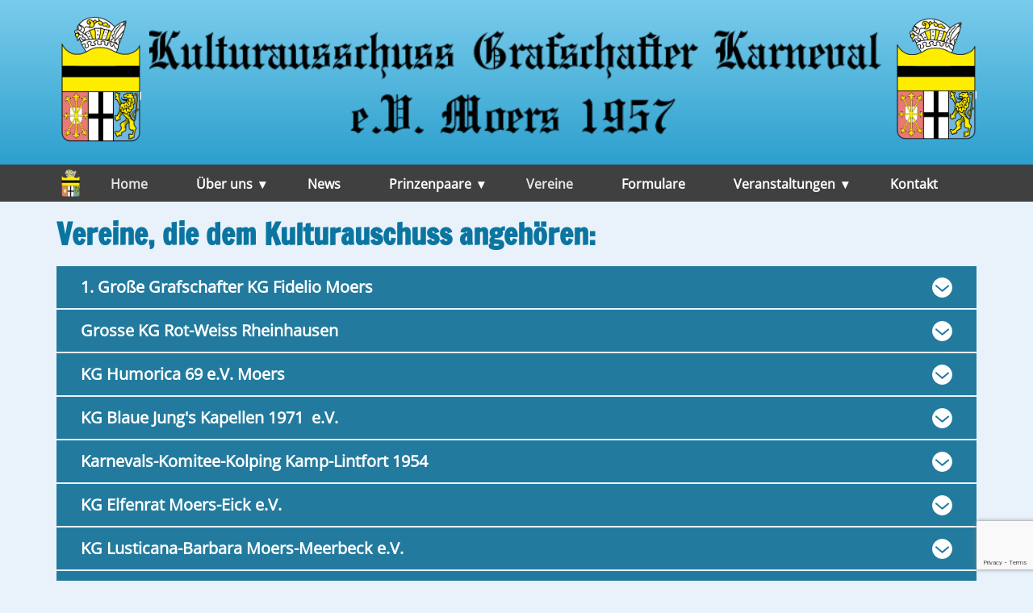

--- FILE ---
content_type: text/html; charset=utf-8
request_url: https://kgk-moers.de/index.php/vereine
body_size: 31694
content:
<!DOCTYPE html>
<html lang="de-DE" lang="de-de" dir="ltr">
<head>
            <link href="/templates/kgk_2023/images/favicon.png" rel="icon" type="image/x-icon" />
        <meta name="viewport" content="width=device-width, initial-scale=1.0" />
    <meta data-intl-tel-input-cdn-path="/templates/kgk_2023/scripts/intlTelInput/" />
    
    
    <meta charset="utf-8">
	<base href="https://kgk-moers.de/index.php/vereine">
	<meta name="description" content="Kulturausschuß Grafschafter Karneval e.V. Moers 1957">
	<meta name="generator" content="Nicepage 5.11.4, nicepage.com">
	<title>Mitgliedsvereine – Kulturausschuß Grafschafter Karneval e.V. Moers 1957</title>
<link href="/media/plg_system_jcemediabox/css/jcemediabox.min.css?7d30aa8b30a57b85d658fcd54426884a" rel="stylesheet">
<script type="application/json" class="joomla-script-options new">{"system.paths":{"root":"","rootFull":"https:\/\/kgk-moers.de\/","base":"","baseFull":"https:\/\/kgk-moers.de\/"},"csrf.token":"53c79582746055a003c8daa1411e8132"}</script>
	<script src="/media/system/js/core.min.js?a3d8f8"></script>
	<script src="/media/system/js/joomla-hidden-mail.min.js?80d9c7" type="module"></script>
	<script src="/media/vendor/jquery/js/jquery.min.js?3.7.1"></script>
	<script src="/media/vendor/jquery/js/jquery-noconflict.min.js?3.7.1"></script>
	<script src="/media/vendor/bootstrap/js/alert.min.js?5.3.8" type="module"></script>
	<script src="/media/vendor/bootstrap/js/button.min.js?5.3.8" type="module"></script>
	<script src="/media/vendor/bootstrap/js/carousel.min.js?5.3.8" type="module"></script>
	<script src="/media/vendor/bootstrap/js/collapse.min.js?5.3.8" type="module"></script>
	<script src="/media/vendor/bootstrap/js/dropdown.min.js?5.3.8" type="module"></script>
	<script src="/media/vendor/bootstrap/js/modal.min.js?5.3.8" type="module"></script>
	<script src="/media/vendor/bootstrap/js/offcanvas.min.js?5.3.8" type="module"></script>
	<script src="/media/vendor/bootstrap/js/popover.min.js?5.3.8" type="module"></script>
	<script src="/media/vendor/bootstrap/js/scrollspy.min.js?5.3.8" type="module"></script>
	<script src="/media/vendor/bootstrap/js/tab.min.js?5.3.8" type="module"></script>
	<script src="/media/vendor/bootstrap/js/toast.min.js?5.3.8" type="module"></script>
	<script src="/media/plg_system_jcemediabox/js/jcemediabox.min.js?7d30aa8b30a57b85d658fcd54426884a"></script>
	<script type="application/ld+json">{"@context":"https://schema.org","@graph":[{"@type":"Organization","@id":"https://kgk-moers.de/#/schema/Organization/base","name":"Kulturausschuß Grafschafter Karneval e.V. Moers 1957","url":"https://kgk-moers.de/"},{"@type":"WebSite","@id":"https://kgk-moers.de/#/schema/WebSite/base","url":"https://kgk-moers.de/","name":"Kulturausschuß Grafschafter Karneval e.V. Moers 1957","publisher":{"@id":"https://kgk-moers.de/#/schema/Organization/base"}},{"@type":"WebPage","@id":"https://kgk-moers.de/#/schema/WebPage/base","url":"https://kgk-moers.de/index.php/vereine","name":"Mitgliedsvereine – Kulturausschuß Grafschafter Karneval e.V. Moers 1957","description":"Kulturausschuß Grafschafter Karneval e.V. Moers 1957","isPartOf":{"@id":"https://kgk-moers.de/#/schema/WebSite/base"},"about":{"@id":"https://kgk-moers.de/#/schema/Organization/base"},"inLanguage":"de-DE"},{"@type":"Article","@id":"https://kgk-moers.de/#/schema/com_content/article/48","name":"Mitgliedsvereine","headline":"Mitgliedsvereine","inLanguage":"de-DE","interactionStatistic":{"@type":"InteractionCounter","userInteractionCount":6441},"isPartOf":{"@id":"https://kgk-moers.de/#/schema/WebPage/base"}}]}</script>
	<script>jQuery(document).ready(function(){WfMediabox.init({"base":"\/","theme":"squeeze","width":"","height":"","lightbox":0,"shadowbox":0,"icons":1,"overlay":1,"overlay_opacity":0,"overlay_color":"","transition_speed":500,"close":2,"labels":{"close":"Schlie\u00dfen","next":"N\u00e4chstes","previous":"Vorheriges","cancel":"Abbrechen","numbers":"{{numbers}}","numbers_count":"{{current}} von {{total}}","download":"Download"},"swipe":true,"expand_on_click":true});});</script>
	<script type="application/ld+json">
{
    "@context": "http://schema.org",
    "@type": "Article",
    "articleBody": "\nvar body = document.body;\n    \n    body.className += \" u-body u-clearfix u-xl-mode\";\n    body.style.cssText += \" \";\n    var dataBg = '';\n    if (dataBg) {\n        body.setAttribute('data-bg', dataBg);\n    }\n\n    \n    \n      \n         Vereine, die dem Kulturauschuss angeh\u00f6ren:\n        \n          \n             1. Gro\u00dfe Grafschafter&nbsp;KG Fidelio Moers\n            \n            \n              \n                 Pr\u00e4sidentin: \u200bStefanie PolotzekMobil: 0151-40032697\n                    Gesch\u00e4ftsadresse:\n                    Michael IdingRuhrstr. 11m, 47443 MoersTel.: 02841-7819242mob.: 0176-28843656\n                    \n                    WWW.KGFIDELIO-MOERS.DE\n                    \n                    mail:&nbsp;Diese E-Mail-Adresse ist vor Spambots gesch\u00fctzt! Zur Anzeige muss JavaScript eingeschaltet sein.\n                \n              \n            \n          \n          \n             Grosse KG Rot-Weiss Rheinhausen\n            \n            \n              \n                 Pr\u00e4sident: Klaus Saalfeld\n                  Im Kirling 1147228 Duisburg\n                  Tel.: 02065 - 50756mob.: 0179-5243049mail:&nbsp;Diese E-Mail-Adresse ist vor Spambots gesch\u00fctzt! Zur Anzeige muss JavaScript eingeschaltet sein.\n                  \n                  &nbsp;\n                \n              \n            \n          \n          \n             KG Humorica 69 e.V. Moers\n            \n            \n              \n                 P\u200br\u00e4sidentin: Simone Fl\u00f6rke\n                  Postfach 10167047406 Moers\n                  Hdy&nbsp;&nbsp; 0157 - 89462046mail:&nbsp;Diese E-Mail-Adresse ist vor Spambots gesch\u00fctzt! Zur Anzeige muss JavaScript eingeschaltet sein.\n                  \n                  \n                  WWW.HUMORICA.DE\n                  \n                  mail:&nbsp;Diese E-Mail-Adresse ist vor Spambots gesch\u00fctzt! Zur Anzeige muss JavaScript eingeschaltet sein.\n                  \n                \n              \n            \n          \n          \n             KG Blaue Jung's Kapellen&nbsp;1971&nbsp; e.V.\n            \n            \n              \n                Pr\u00e4sident: Michael Schatta\n                  Mobil: \u200b0151\/535589521Mail:&nbsp;Diese E-Mail-Adresse ist vor Spambots gesch\u00fctzt! Zur Anzeige muss JavaScript eingeschaltet sein.\n                  \n                  Gesch\u00e4ftsadresse:&nbsp;\n                  Pr\u00e4sident Michael Schatta Andreasstr. 1947226 Duisburg\n                  \n                  WWW.BLAUE-JUNGS-KAPELLEN.DE\n                  \n                \n                \n                   @media print {\n    .ms-editor-squiggler {\n        display:none !important;\n    }\n  }\n  .ms-editor-squiggler {\n    all: initial;\n    display: block !important;\n    height: 0px !important;\n    width: 0px !important;\n  }\n                  \n                \n              \n            \n          \n          \n             Karnevals-Komitee-Kolping Kamp-Lintfort 1954\n            \n            \n              \n                Vizepr\u00e4sidentin: Anja Peikenkamp\n                  Holunderweg 16&nbsp;47475 Kamp-Lintfort\n                  \n                  WWW.KAKO-KOLPING.DE\n                  \n                  mail:&nbsp;&nbsp;Diese E-Mail-Adresse ist vor Spambots gesch\u00fctzt! Zur Anzeige muss JavaScript eingeschaltet sein.\n                \n              \n            \n          \n          \n             KG Elfenrat&nbsp;Moers-Eick&nbsp;e.V.\n            \n            \n              \n                 Pr\u00e4sident: Andreas Kunze\n                  Feldstr. 60, 47441 MoersTel: 02841 \/ 22552Handy: 0175 \/ 5826284\n                  Gesch\u00e4ftsadresse:\n                   Feldstr. 60, 47441 Moers\n                  WWW.ELFENRAT.DE\n                  \n                  E-Mail: Diese E-Mail-Adresse ist vor Spambots gesch\u00fctzt! Zur Anzeige muss JavaScript eingeschaltet sein.\n                \n              \n            \n          \n          \n             KG Lusticana-Barbara Moers-Meerbeck e.V.\n            \n            \n              \n                 Pr\u00e4sident: Christoph Prinz\n                  Luisenstr. 2447443 Moers\n                  Telf.&nbsp;&nbsp; 02841 \/ 55746Mobil:&nbsp;0172 312 7878\n                  \n                  WWW.LUSTICANA-BARBARA.DE\n                  mail :&nbsp;Diese E-Mail-Adresse ist vor Spambots gesch\u00fctzt! Zur Anzeige muss JavaScript eingeschaltet sein.\n                \n              \n            \n          \n          \n             Elferrat Sankt Marien Moers-Hochstra\u00df\n            \n            \n              \n                \n                   Pr\u00e4sident: Andreas Klaffki\n                    Buchmannstra\u00dfe 32&nbsp;47443 MoersTel.: 02841 \/ 27111Vizepr\u00e4sident: Lukas Klaffki\n                    mail:&nbsp;Diese E-Mail-Adresse ist vor Spambots gesch\u00fctzt! Zur Anzeige muss JavaScript eingeschaltet sein.\n                  \n                \n              \n            \n          \n          \n             Verein Niederrheinischer Schausteller\n            \n            \n              \n                 Vorsitzender: Dirk Aberfeld\n                  Industriestr. 1547495 Rheinberg\n                  mob.: 0178-8496377\n                  mail:Diese E-Mail-Adresse ist vor Spambots gesch\u00fctzt! Zur Anzeige muss JavaScript eingeschaltet sein.\n                \n              \n            \n          \n          \n             Karnevalsfreunde Holderberg 1951 e.V.&nbsp;\n            \n            \n              \n                 Pr\u00e4sident: Sven Schr\u00f6der\n                  \n                  Gesch\u00e4ftsf\u00fchrerin:&nbsp;\n                  Sabine NaujoksDorsterfeldstr. 3847447 Moers\n                  \n                  WWW.KARNEVALSFREUNDE-HOLDERBERG.DE\n                  \n                  mail:&nbsp;Diese E-Mail-Adresse ist vor Spambots gesch\u00fctzt! Zur Anzeige muss JavaScript eingeschaltet sein.\n                \n              \n            \n          \n          \n             KG Narrenzunft&nbsp;Homberg 1957 e.V.\n            \n            \n              \n                 Pr\u00e4sidentin: Nadine Becker\n                  D\u00fcsseldorfer Str. 237&nbsp;47447 MoersTel: 01512- 8153959\n                  \n                  WWW.NARRENZUNFT-HOMBERG.DE\n                  \n                  mail:&nbsp;Diese E-Mail-Adresse ist vor Spambots gesch\u00fctzt! Zur Anzeige muss JavaScript eingeschaltet sein.\n                  \n                  Gesch\u00e4ftsf\u00fchrerin:&nbsp;&nbsp;\n                   Jaqueline De SmetKurf\u00fcrstenstr. 1047829 KrefeldTel.: 0152 \/ 23114983Mail:&nbsp;Diese E-Mail-Adresse ist vor Spambots gesch\u00fctzt! Zur Anzeige muss JavaScript eingeschaltet sein.\n                  \n                \n              \n            \n          \n          \n             KG Blau Weisse Funken Neukirchen-Vluyn e.V.\n            \n            \n              \n                 Pr\u00e4sident: Dirk Halfmann\n                  Vizepr\u00e4sidentin: Astrid FibichGesch\u00e4ftsf\u00fchrerin: Elke Buttkereit\n                  Postfach 20 02 1747500 Neukirchen\n                  \n                  WWW.BLAU-WEISSE-FUNKEN-NEUKIRCHEN-VLUYN.DE\n                  \n                  mail:&nbsp;Diese E-Mail-Adresse ist vor Spambots gesch\u00fctzt! Zur Anzeige muss JavaScript eingeschaltet sein.\n                \n              \n            \n          \n          \n             KV - Tanzsportgemeinschaft Rheinhausen e.V.\n            \n            \n              \n                 Pr\u00e4sidentin \/ 1. Vorsitzender: Nicole Otto\n                  \n                  Gesch\u00e4ftsadresse:&nbsp;Am Lohkamp 1247239 Duisburg\n                  Telefon: 02151-940670Telefax: 02151-940805Mobil: 0177-5701069\n                  \n                  WWW.TANZGARDENRHEINHAUSEN.DE\n                  mail:&nbsp;Diese E-Mail-Adresse ist vor Spambots gesch\u00fctzt! Zur Anzeige muss JavaScript eingeschaltet sein.\n                \n              \n            \n          \n          \n             Elferrat St. Konrad Moers-Scherpenberg\n            \n            \n              \n                 Pr\u00e4sident: Andre Wallraven\n                  Moerser Heide 8447443 MoersTelefon&nbsp; &nbsp;02841 \/ 56311Mobil 0157 74067055\n                  mail :&nbsp;&nbsp;Diese E-Mail-Adresse ist vor Spambots gesch\u00fctzt! Zur Anzeige muss JavaScript eingeschaltet sein.\n                \n              \n            \n          \n          \n             BSW Musikcorps Hohenbudberg 1973\n            \n            \n              \n                 Vorsitzende: Anita Hinte\n                  Im Eck 447226 DuisburgMobil: 0177 2494 734\n                  mail:&nbsp;Diese E-Mail-Adresse ist vor Spambots gesch\u00fctzt! Zur Anzeige muss JavaScript eingeschaltet sein.&nbsp; &nbsp;Homepage:&nbsp;https:\/\/musikcorps.org\/\n                \n              \n            \n          \n          \n             Spielmanns- und Gardemusikzug Blau-Weiss Moers-Asberg\n            \n            \n              \n                 Leiterin: Doris H\u00f6pkes-Pichetta\n                  Hochemmericher Str. 134&nbsp;47441 Moers\n                  Telf.&nbsp;&nbsp; 02841 \/ 507621\n                  mail:&nbsp;&nbsp;Diese E-Mail-Adresse ist vor Spambots gesch\u00fctzt! Zur Anzeige muss JavaScript eingeschaltet sein.\n                \n              \n            \n          \n          \n             Hauptausschuss Duisburger Karneval 1956 e.V.\n            \n            \n              \n                 Pr\u00e4sident: Michael Jansen\n                  Buscher Str. 9&nbsp;47269 Duisburg\n                  Hdy&nbsp;&nbsp; 0152 09694392\n                  WWW.HDK-EV.DE\n                  \n                  mail:&nbsp;Diese E-Mail-Adresse ist vor Spambots gesch\u00fctzt! Zur Anzeige muss JavaScript eingeschaltet sein.\n                \n              \n            \n          \n          \n             Stadtgarde&nbsp;Blau-Weiss-Moers e.V.\n            \n            \n              \n                 Pr\u00e4sidentin: Marlene Michels\n                  Parsickstrasse 39&nbsp;47441 MoersMobil: 0171\/7813007mail:&nbsp;Diese E-Mail-Adresse ist vor Spambots gesch\u00fctzt! Zur Anzeige muss JavaScript eingeschaltet sein.&nbsp;\n                  Gesch\u00e4ftsf\u00fchrerin: Karola Lippert\n                  Thomas-Igl-Strasse 17,&nbsp;47441 MoersMobil 0171\/9554554mail:&nbsp;Diese E-Mail-Adresse ist vor Spambots gesch\u00fctzt! Zur Anzeige muss JavaScript eingeschaltet sein.\n                \n              \n            \n          \n          \n             Moerser KG Funion e.V.\n            \n            \n              \n                 Pr\u00e4sident: Patrick Kremer\n                  Handy: 0151 \/ 708 709 16\n                  Gesch\u00e4ftsadresse:\n                  KG Funion e.V.Patrick KremerInsterburger Str. 23a47445 Moers\n                  \n                  WWW.KG-FUNION.DE\n                  mail:&nbsp;Diese E-Mail-Adresse ist vor Spambots gesch\u00fctzt! Zur Anzeige muss JavaScript eingeschaltet sein.\n                \n              \n            \n          \n          \n             Garde Corps Moers&nbsp;2017 e.V.\n            \n            \n              \n                 Pr\u00e4sident: \u200bFrank Eichholz\n                  Tel.:&nbsp;\u200b0151 7300 3092\n                  Gesch\u00e4ftsadresse\n                  Garde Corps Moers 2017 e.V.Postfach 10 13 0447403 Moers&nbsp;\n                  \n                  WWW.GARDE-CORPS-MOERS.DE\n                  \n                  mail:&nbsp;Diese E-Mail-Adresse ist vor Spambots gesch\u00fctzt! Zur Anzeige muss JavaScript eingeschaltet sein.\n                \n              \n            \n          \n          \n             KG Blau-Silber Rheinhausen e.V.\n            \n            \n              \n                 Pr\u00e4sident:&nbsp;Peter Bier\n                  Tel.: 02841-881121&nbsp;\n                  Gesch\u00e4ftsadresse:\n                  Rainer Sch\u00fcttenIm Eck 147226 Duisburg\n                  Tel.: 02065-52088mail:&nbsp;Diese E-Mail-Adresse ist vor Spambots gesch\u00fctzt! Zur Anzeige muss JavaScript eingeschaltet sein.\n                \n              \n            \n          \n          \n             KG Moerser-Jecken-Komitee e.V.\n            \n            \n              \n                 Pr\u00e4sident:&nbsp;&nbsp;Manfred Oestreich\n                  \n                  Moselstr. 16g47443 Moers&nbsp;\n                  \n                  &nbsp; mail:&nbsp;Diese E-Mail-Adresse ist vor Spambots gesch\u00fctzt! Zur Anzeige muss JavaScript eingeschaltet sein.\n                \n              \n            \n          \n          \n             KG Fantasya 2019 e.V.&nbsp;\n            \n            \n              \n                 Pr\u00e4sidentin:&nbsp;Janine Raffel\n                  \n                  Gr\u00fcnbergstra\u00dfe 3947445 MoersHandy: 01577 2055 187\n                  mail:&nbsp;Diese E-Mail-Adresse ist vor Spambots gesch\u00fctzt! Zur Anzeige muss JavaScript eingeschaltet sein.\n                  \n                \n              \n            \n          \n          \n             1. KG Blau Gelb Baerl e.V.\n            \n            \n              \n                 Pr\u00e4sident Thomas Hicking\n                  \n                  M\u00fchlenstra\u00dfe 2447199 Duisburg-Baerl\n                  Mobil 0151 1579 0730\n                  Mail:&nbsp;Diese E-Mail-Adresse ist vor Spambots gesch\u00fctzt! Zur Anzeige muss JavaScript eingeschaltet sein.\n                  Homepage: https:\/\/www.1kg-baerl.de\n                  \n                  \n                \n              \n            \n          \n        \n      \n    \n    \n    \n    \n    \n  \n48",
    "mainEntityOfPage": {
        "@type": "WebPage",
        "@id": "https://kgk-moers.de/index.php/vereine"
    },
    "headline": "Mitgliedsvereine",
    "description": "\nvar body = document.body;\n    \n    body.className += \" u-body u-clearfix u-xl-mode\";\n    body.style.cssText += \" \";\n    var dataBg = '';\n    if (dataBg) {\n        body.setAttribute('data-bg', dataBg);\n    }\n\n    \n    \n      \n         Vereine, die dem Kulturauschuss angeh\u00f6ren:\n        \n          \n             1. Gro\u00dfe Grafschafter&nbsp;KG Fidelio Moers\n            \n            \n              \n                 Pr\u00e4sidentin: \u200bStefanie PolotzekMobil: 0151-40032697\n                    Gesch\u00e4ftsadresse:\n                    Michael IdingRuhrstr. 11m, 47443 MoersTel.: 02841-7819242mob.: 0176-28843656\n                    \n                    WWW.KGFIDELIO-MOERS.DE\n                    \n                    mail:&nbsp;Diese E-Mail-Adresse ist vor Spambots gesch\u00fctzt! Zur Anzeige muss JavaScript eingeschaltet sein.\n                \n              \n            \n          \n          \n             Grosse KG Rot-Weiss Rheinhausen\n            \n            \n              \n                 Pr\u00e4sident: Klaus Saalfeld\n                  Im Kirling 1147228 Duisburg\n                  Tel.: 02065 - 50756mob.: 0179-5243049mail:&nbsp;Diese E-Mail-Adresse ist vor Spambots gesch\u00fctzt! Zur Anzeige muss JavaScript eingeschaltet sein.\n                  \n                  &nbsp;\n                \n              \n            \n          \n          \n             KG Humorica 69 e.V. Moers\n            \n            \n              \n                 P\u200br\u00e4sidentin: Simone Fl\u00f6rke\n                  Postfach 10167047406 Moers\n                  Hdy&nbsp;&nbsp; 0157 - 89462046mail:&nbsp;Diese E-Mail-Adresse ist vor Spambots gesch\u00fctzt! Zur Anzeige muss JavaScript eingeschaltet sein.\n                  \n                  \n                  WWW.HUMORICA.DE\n                  \n                  mail:&nbsp;Diese E-Mail-Adresse ist vor Spambots gesch\u00fctzt! Zur Anzeige muss JavaScript eingeschaltet sein.\n                  \n                \n              \n            \n          \n          \n             KG Blaue Jung's Kapellen&nbsp;1971&nbsp; e.V.\n            \n            \n              \n                Pr\u00e4sident: Michael Schatta\n                  Mobil: \u200b0151\/535589521Mail:&nbsp;Diese E-Mail-Adresse ist vor Spambots gesch\u00fctzt! Zur Anzeige muss JavaScript eingeschaltet sein.\n                  \n                  Gesch\u00e4ftsadresse:&nbsp;\n                  Pr\u00e4sident Michael Schatta Andreasstr. 1947226 Duisburg\n                  \n                  WWW.BLAUE-JUNGS-KAPELLEN.DE\n                  \n                \n                \n                   @media print {\n    .ms-editor-squiggler {\n        display:none !important;\n    }\n  }\n  .ms-editor-squiggler {\n    all: initial;\n    display: block !important;\n    height: 0px !important;\n    width: 0px !important;\n  }\n                  \n                \n              \n            \n          \n          \n             Karnevals-Komitee-Kolping Kamp-Lintfort 1954\n            \n            \n              \n                Vizepr\u00e4sidentin: Anja Peikenkamp\n                  Holunderweg 16&nbsp;47475 Kamp-Lintfort\n                  \n                  WWW.KAKO-KOLPING.DE\n                  \n                  mail:&nbsp;&nbsp;Diese E-Mail-Adresse ist vor Spambots gesch\u00fctzt! Zur Anzeige muss JavaScript eingeschaltet sein.\n                \n              \n            \n          \n          \n             KG Elfenrat&nbsp;Moers-Eick&nbsp;e.V.\n            \n            \n              \n                 Pr\u00e4sident: Andreas Kunze\n                  Feldstr. 60, 47441 MoersTel: 02841 \/ 22552Handy: 0175 \/ 5826284\n                  Gesch\u00e4ftsadresse:\n                   Feldstr. 60, 47441 Moers\n                  WWW.ELFENRAT.DE\n                  \n                  E-Mail: Diese E-Mail-Adresse ist vor Spambots gesch\u00fctzt! Zur Anzeige muss JavaScript eingeschaltet sein.\n                \n              \n            \n          \n          \n             KG Lusticana-Barbara Moers-Meerbeck e.V.\n            \n            \n              \n                 Pr\u00e4sident: Christoph Prinz\n                  Luisenstr. 2447443 Moers\n                  Telf.&nbsp;&nbsp; 02841 \/ 55746Mobil:&nbsp;0172 312 7878\n                  \n                  WWW.LUSTICANA-BARBARA.DE\n                  mail :&nbsp;Diese E-Mail-Adresse ist vor Spambots gesch\u00fctzt! Zur Anzeige muss JavaScript eingeschaltet sein.\n                \n              \n            \n          \n          \n             Elferrat Sankt Marien Moers-Hochstra\u00df\n            \n            \n              \n                \n                   Pr\u00e4sident: Andreas Klaffki\n                    Buchmannstra\u00dfe 32&nbsp;47443 MoersTel.: 02841 \/ 27111Vizepr\u00e4sident: Lukas Klaffki\n                    mail:&nbsp;Diese E-Mail-Adresse ist vor Spambots gesch\u00fctzt! Zur Anzeige muss JavaScript eingeschaltet sein.\n                  \n                \n              \n            \n          \n          \n             Verein Niederrheinischer Schausteller\n            \n            \n              \n                 Vorsitzender: Dirk Aberfeld\n                  Industriestr. 1547495 Rheinberg\n                  mob.: 0178-8496377\n                  mail:Diese E-Mail-Adresse ist vor Spambots gesch\u00fctzt! Zur Anzeige muss JavaScript eingeschaltet sein.\n                \n              \n            \n          \n          \n             Karnevalsfreunde Holderberg 1951 e.V.&nbsp;\n            \n            \n              \n                 Pr\u00e4sident: Sven Schr\u00f6der\n                  \n                  Gesch\u00e4ftsf\u00fchrerin:&nbsp;\n                  Sabine NaujoksDorsterfeldstr. 3847447 Moers\n                  \n                  WWW.KARNEVALSFREUNDE-HOLDERBERG.DE\n                  \n                  mail:&nbsp;Diese E-Mail-Adresse ist vor Spambots gesch\u00fctzt! Zur Anzeige muss JavaScript eingeschaltet sein.\n                \n              \n            \n          \n          \n             KG Narrenzunft&nbsp;Homberg 1957 e.V.\n            \n            \n              \n                 Pr\u00e4sidentin: Nadine Becker\n                  D\u00fcsseldorfer Str. 237&nbsp;47447 MoersTel: 01512- 8153959\n                  \n                  WWW.NARRENZUNFT-HOMBERG.DE\n                  \n                  mail:&nbsp;Diese E-Mail-Adresse ist vor Spambots gesch\u00fctzt! Zur Anzeige muss JavaScript eingeschaltet sein.\n                  \n                  Gesch\u00e4ftsf\u00fchrerin:&nbsp;&nbsp;\n                   Jaqueline De SmetKurf\u00fcrstenstr. 1047829 KrefeldTel.: 0152 \/ 23114983Mail:&nbsp;Diese E-Mail-Adresse ist vor Spambots gesch\u00fctzt! Zur Anzeige muss JavaScript eingeschaltet sein.\n                  \n                \n              \n            \n          \n          \n             KG Blau Weisse Funken Neukirchen-Vluyn e.V.\n            \n            \n              \n                 Pr\u00e4sident: Dirk Halfmann\n                  Vizepr\u00e4sidentin: Astrid FibichGesch\u00e4ftsf\u00fchrerin: Elke Buttkereit\n                  Postfach 20 02 1747500 Neukirchen\n                  \n                  WWW.BLAU-WEISSE-FUNKEN-NEUKIRCHEN-VLUYN.DE\n                  \n                  mail:&nbsp;Diese E-Mail-Adresse ist vor Spambots gesch\u00fctzt! Zur Anzeige muss JavaScript eingeschaltet sein.\n                \n              \n            \n          \n          \n             KV - Tanzsportgemeinschaft Rheinhausen e.V.\n            \n            \n              \n                 Pr\u00e4sidentin \/ 1. Vorsitzender: Nicole Otto\n                  \n                  Gesch\u00e4ftsadresse:&nbsp;Am Lohkamp 1247239 Duisburg\n                  Telefon: 02151-940670Telefax: 02151-940805Mobil: 0177-5701069\n                  \n                  WWW.TANZGARDENRHEINHAUSEN.DE\n                  mail:&nbsp;Diese E-Mail-Adresse ist vor Spambots gesch\u00fctzt! Zur Anzeige muss JavaScript eingeschaltet sein.\n                \n              \n            \n          \n          \n             Elferrat St. Konrad Moers-Scherpenberg\n            \n            \n              \n                 Pr\u00e4sident: Andre Wallraven\n                  Moerser Heide 8447443 MoersTelefon&nbsp; &nbsp;02841 \/ 56311Mobil 0157 74067055\n                  mail :&nbsp;&nbsp;Diese E-Mail-Adresse ist vor Spambots gesch\u00fctzt! Zur Anzeige muss JavaScript eingeschaltet sein.\n                \n              \n            \n          \n          \n             BSW Musikcorps Hohenbudberg 1973\n            \n            \n              \n                 Vorsitzende: Anita Hinte\n                  Im Eck 447226 DuisburgMobil: 0177 2494 734\n                  mail:&nbsp;Diese E-Mail-Adresse ist vor Spambots gesch\u00fctzt! Zur Anzeige muss JavaScript eingeschaltet sein.&nbsp; &nbsp;Homepage:&nbsp;https:\/\/musikcorps.org\/\n                \n              \n            \n          \n          \n             Spielmanns- und Gardemusikzug Blau-Weiss Moers-Asberg\n            \n            \n              \n                 Leiterin: Doris H\u00f6pkes-Pichetta\n                  Hochemmericher Str. 134&nbsp;47441 Moers\n                  Telf.&nbsp;&nbsp; 02841 \/ 507621\n                  mail:&nbsp;&nbsp;Diese E-Mail-Adresse ist vor Spambots gesch\u00fctzt! Zur Anzeige muss JavaScript eingeschaltet sein.\n                \n              \n            \n          \n          \n             Hauptausschuss Duisburger Karneval 1956 e.V.\n            \n            \n              \n                 Pr\u00e4sident: Michael Jansen\n                  Buscher Str. 9&nbsp;47269 Duisburg\n                  Hdy&nbsp;&nbsp; 0152 09694392\n                  WWW.HDK-EV.DE\n                  \n                  mail:&nbsp;Diese E-Mail-Adresse ist vor Spambots gesch\u00fctzt! Zur Anzeige muss JavaScript eingeschaltet sein.\n                \n              \n            \n          \n          \n             Stadtgarde&nbsp;Blau-Weiss-Moers e.V.\n            \n            \n              \n                 Pr\u00e4sidentin: Marlene Michels\n                  Parsickstrasse 39&nbsp;47441 MoersMobil: 0171\/7813007mail:&nbsp;Diese E-Mail-Adresse ist vor Spambots gesch\u00fctzt! Zur Anzeige muss JavaScript eingeschaltet sein.&nbsp;\n                  Gesch\u00e4ftsf\u00fchrerin: Karola Lippert\n                  Thomas-Igl-Strasse 17,&nbsp;47441 MoersMobil 0171\/9554554mail:&nbsp;Diese E-Mail-Adresse ist vor Spambots gesch\u00fctzt! Zur Anzeige muss JavaScript eingeschaltet sein.\n                \n              \n            \n          \n          \n             Moerser KG Funion e.V.\n            \n            \n              \n                 Pr\u00e4sident: Patrick Kremer\n                  Handy: 0151 \/ 708 709 16\n                  Gesch\u00e4ftsadresse:\n                  KG Funion e.V.Patrick KremerInsterburger Str. 23a47445 Moers\n                  \n                  WWW.KG-FUNION.DE\n                  mail:&nbsp;Diese E-Mail-Adresse ist vor Spambots gesch\u00fctzt! Zur Anzeige muss JavaScript eingeschaltet sein.\n                \n              \n            \n          \n          \n             Garde Corps Moers&nbsp;2017 e.V.\n            \n            \n              \n                 Pr\u00e4sident: \u200bFrank Eichholz\n                  Tel.:&nbsp;\u200b0151 7300 3092\n                  Gesch\u00e4ftsadresse\n                  Garde Corps Moers 2017 e.V.Postfach 10 13 0447403 Moers&nbsp;\n                  \n                  WWW.GARDE-CORPS-MOERS.DE\n                  \n                  mail:&nbsp;Diese E-Mail-Adresse ist vor Spambots gesch\u00fctzt! Zur Anzeige muss JavaScript eingeschaltet sein.\n                \n              \n            \n          \n          \n             KG Blau-Silber Rheinhausen e.V.\n            \n            \n              \n                 Pr\u00e4sident:&nbsp;Peter Bier\n                  Tel.: 02841-881121&nbsp;\n                  Gesch\u00e4ftsadresse:\n                  Rainer Sch\u00fcttenIm Eck 147226 Duisburg\n                  Tel.: 02065-52088mail:&nbsp;Diese E-Mail-Adresse ist vor Spambots gesch\u00fctzt! Zur Anzeige muss JavaScript eingeschaltet sein.\n                \n              \n            \n          \n          \n             KG Moerser-Jecken-Komitee e.V.\n            \n            \n              \n                 Pr\u00e4sident:&nbsp;&nbsp;Manfred Oestreich\n                  \n                  Moselstr. 16g47443 Moers&nbsp;\n                  \n                  &nbsp; mail:&nbsp;Diese E-Mail-Adresse ist vor Spambots gesch\u00fctzt! Zur Anzeige muss JavaScript eingeschaltet sein.\n                \n              \n            \n          \n          \n             KG Fantasya 2019 e.V.&nbsp;\n            \n            \n              \n                 Pr\u00e4sidentin:&nbsp;Janine Raffel\n                  \n                  Gr\u00fcnbergstra\u00dfe 3947445 MoersHandy: 01577 2055 187\n                  mail:&nbsp;Diese E-Mail-Adresse ist vor Spambots gesch\u00fctzt! Zur Anzeige muss JavaScript eingeschaltet sein.\n                  \n                \n              \n            \n          \n          \n             1. KG Blau Gelb Baerl e.V.\n            \n            \n              \n                 Pr\u00e4sident Thomas Hicking\n                  \n                  M\u00fchlenstra\u00dfe 2447199 Duisburg-Baerl\n                  Mobil 0151 1579 0730\n                  Mail:&nbsp;Diese E-Mail-Adresse ist vor Spambots gesch\u00fctzt! Zur Anzeige muss JavaScript eingeschaltet sein.\n                  Homepage: https:\/\/www.1kg-baerl.de\n                  \n                  \n                \n              \n            \n          \n        \n      \n    \n    \n    \n    \n    \n  \n48",
        "datePublished": "2022-12-11T18:34:45+0100",
    "dateCreated": "2022-12-11T18:34:45+0100",
    "dateModified": "2026-01-13T14:09:23+0100",
    "author": {
        "@type": "Person",
        "name": ""
    },
    "publisher": {
        "@type": "Organization",
          "logo": {
            "@type": "ImageObject",
            "height": "1460",
            "width": "982",
            "url": "https://kgk-moers.de/templates/kgk_2023/images/Logo.png"
          },
        "name": "Kulturausschuß Grafschafter Karneval e.V. Moers 1957"
    }
}

    </script>
    <meta name="theme-color" content="#37b9ff">
    <link rel="stylesheet" href="/templates/kgk_2023/css/default.css" media="screen" type="text/css" />
        <link rel="stylesheet" href="/templates/kgk_2023/css/template.css" media="screen" type="text/css" />
    <link rel="stylesheet" href="/templates/kgk_2023/css/media.css" id="theme-media-css" media="screen" type="text/css" />
    <link rel="stylesheet" href="/templates/kgk_2023/css/custom_fonts.css" media="screen" type="text/css" />    <style>
.u-header .u-section-row-1 {
  background-image: linear-gradient(#7accec, #2da0ce);
}
.u-header .u-sheet-1 {
  min-height: 204px;
}
.u-header .u-image-1 {
  width: 105px;
  height: 160px;
  margin: 20px 0 0 auto;
}
.u-header .u-image-2 {
  width: 105px;
  height: 161px;
  margin: -160px auto 0 0;
}
.u-header .u-logo-image-1 {
  width: 100%;
  height: 100%;
}
.u-header .u-image-3 {
  width: 910px;
  height: 169px;
  margin: -161px auto 15px;
}
@media (max-width: 1199px) {
  .u-header .u-sheet-1 {
    min-height: 190px;
  }
  .u-header .u-image-1 {
    margin-top: 15px;
  }
  .u-header .u-image-2 {
    margin-top: -160px;
    margin-left: -16px;
  }
  .u-header .u-image-3 {
    width: 704px;
    height: 150px;
    margin-top: -149px;
    margin-bottom: 15px;
    margin-left: 104px;
  }
}
@media (max-width: 991px) {
  .u-header .u-sheet-1 {
    min-height: 191px;
  }
  .u-header .u-image-2 {
    margin-top: 15px;
    margin-left: -16px;
  }
  .u-header .u-image-3 {
    width: 577px;
    height: 150px;
    margin: -149px 35px 15px auto;
  }
}
@media (max-width: 767px) {
  .u-header .u-sheet-1 {
    min-height: 179px;
  }
  .u-header .u-image-2 {
    width: 90px;
    height: 140px;
    margin-top: 20px;
    margin-left: 0;
  }
  .u-header .u-image-3 {
    height: 162px;
    width: 434px;
    margin-top: -142px;
    margin-right: 0;
    margin-bottom: 0;
  }
}
@media (max-width: 575px) {
  .u-header .u-sheet-1 {
    min-height: 100px;
  }
  .u-header .u-image-2 {
    width: 51px;
    height: 81px;
    margin-top: 1px;
  }
  .u-header .u-image-3 {
    height: 98px;
    width: 260px;
    margin-top: -89px;
    margin-right: 7px;
    margin-bottom: -7px;
  }
}
.u-header .u-section-row-2 {
  background-image: none;
}
.u-header .u-sheet-2 {
  min-height: 46px;
}
.u-header .u-menu-1 {
  margin: 4px auto 0 37px;
}
.u-header .u-nav-1 {
  font-weight: 700;
  font-family: OpenSans-VariableFont_wdthwght;
  font-size: 1rem;
}
.u-header .u-nav-2 {
  font-size: 1rem;
  letter-spacing: 0px;
  font-weight: 700;
}
.u-header .u-image-4 {
  width: 24px;
  height: 37px;
  margin: -39px auto 3px 5px;
}
@media (max-width: 1199px) {
  .u-header .u-menu-1 {
    margin-left: 37px;
  }
  .u-header .u-image-4 {
    width: 24px;
    height: 37px;
    margin-top: -39px;
  }
}
@media (max-width: 991px) {
  .u-header .u-sheet-2 {
    min-height: 43px;
  }
  .u-header .u-menu-1 {
    width: auto;
    margin-top: 3px;
    margin-left: 48px;
  }
  .u-header .u-image-4 {
    margin-top: -38px;
    margin-bottom: 5px;
  }
}
@media (max-width: 767px) {
  .u-header .u-sheet-2 {
    min-height: 46px;
  }
}
</style>
<style>
 .u-footer {
  background-image: linear-gradient(#2da0ce, #7accec);
}
.u-footer .u-sheet-1 {
  min-height: 289px;
}
.u-footer .u-menu-1 {
  margin: 1px auto 0 0;
}
.u-footer .u-nav-1 {
  font-weight: 700;
  text-transform: uppercase;
}
.u-block-48d1-28 {
  box-shadow: 2px 2px 8px 0px rgba(128,128,128,1);
}
.u-footer .u-nav-2 {
  font-size: 1.25rem;
}
.u-block-48d1-33 {
  box-shadow: 2px 2px 8px 0px rgba(128,128,128,1);
}
.u-footer .u-image-1 {
  width: 106px;
  height: 161px;
  margin: 21px auto 0 34px;
}
.u-footer .u-logo-image-1 {
  width: 100%;
  height: 100%;
}
.u-footer .u-position-1 {
  min-height: 237px;
  height: auto;
  margin: -182px 686px 0 174px;
}
.u-footer .u-text-1 {
  background-image: none;
}
.u-footer .u-text-2 {
  background-image: none;
  font-size: 0.875rem;
}
.u-footer .u-position-2 {
  min-height: 237px;
  height: auto;
  margin: -237px 372px 0 488px;
}
.u-footer .u-text-3 {
  background-image: none;
}
.u-footer .u-text-4 {
  background-image: none;
  font-size: 0.875rem;
}
.u-footer .u-position-3 {
  min-height: 237px;
  height: auto;
  margin: -237px 48px 15px 812px;
}
.u-footer .u-text-5 {
  background-image: none;
}
.u-footer .u-text-6 {
  background-image: none;
  font-size: 0.875rem;
}
@media (max-width: 1199px) {
  .u-footer .u-sheet-1 {
    min-height: 343px;
  }
  .u-footer .u-menu-1 {
    width: auto;
    margin-top: 15px;
    margin-left: 15px;
  }
  .u-footer .u-image-1 {
    width: 71px;
    height: 108px;
    margin-top: 34px;
    margin-left: 15px;
  }
  .u-footer .u-position-1 {
    margin-top: -134px;
    margin-right: 574px;
    margin-left: 86px;
  }
  .u-footer .u-position-2 {
    margin-right: 295px;
    margin-left: 365px;
  }
  .u-footer .u-position-3 {
    margin-right: 15px;
    margin-bottom: 47px;
    margin-left: 645px;
  }
}
@media (max-width: 991px) {
  .u-footer .u-sheet-1 {
    min-height: 344px;
  }
  .u-footer .u-menu-1 {
    margin-top: 13px;
    margin-left: 20px;
  }
  .u-footer .u-image-1 {
    width: 50px;
    height: 76px;
    margin-top: 13px;
    margin-left: 7px;
  }
  .u-footer .u-position-1 {
    min-height: 300px;
    width: 223px;
    margin-top: -103px;
    margin-right: 440px;
    margin-left: 57px;
  }
  .u-footer .u-position-2 {
    min-height: 300px;
    margin-top: -300px;
    margin-right: 223px;
    margin-left: 274px;
  }
  .u-footer .u-position-3 {
    min-height: 300px;
    margin: -300px 0 13px 497px;
  }
}
@media (max-width: 767px) {
  .u-footer .u-sheet-1 {
    min-height: 477px;
  }
  .u-footer .u-menu-1 {
    margin-top: 14px;
    margin-left: 0;
  }
  .u-footer .u-image-1 {
    height: 78px;
    margin-top: 45px;
    margin-left: auto;
  }
  .u-footer .u-position-1 {
    min-height: 297px;
    margin-top: -130px;
    margin-right: 297px;
    margin-left: 20px;
  }
  .u-footer .u-position-2 {
    min-height: 293px;
    margin-top: -297px;
    margin-right: 0;
    margin-left: 290px;
  }
  .u-footer .u-position-3 {
    min-height: 131px;
    margin-top: 0;
    margin-bottom: 14px;
    margin-right: initial;
    margin-left: initial;
  }
}
@media (max-width: 575px) {
  .u-footer .u-sheet-1 {
    min-height: 769px;
  }
  .u-footer .u-menu-1 {
    margin-top: 25px;
    margin-right: 134px;
    margin-left: auto;
  }
  .u-footer .u-image-1 {
    width: 40px;
    height: 61px;
    margin-top: -44px;
    margin-left: 65px;
  }
  .u-footer .u-position-1 {
    min-height: 191px;
    width: 280px;
    margin-top: 4px;
    margin-left: auto;
    margin-right: auto;
  }
  .u-footer .u-position-2 {
    min-height: 200px;
    width: 280px;
    margin-top: 8px;
    margin-left: auto;
    margin-right: auto;
  }
  .u-footer .u-position-3 {
    min-height: 170px;
    width: 280px;
    margin: 20px auto 60px;
  }
}
</style>            <script src="/templates/kgk_2023/scripts/jquery.js"></script>
        <script src="/templates/kgk_2023/scripts/script.js"></script>
    <script>
    function gdprConfirmed() {
        return true;
    }
    function dynamicLoadScript(src) {
        var script = document.createElement('script');
        script.src = src && typeof src === 'string' ? src : 'https://www.google.com/recaptcha/api.js?render=6LeWDqAUAAAAAKX0HjmOMXF2CXpzHQDjCVVnmxuh';
        script.async = true;
        document.body.appendChild(script);
        script.onload = function() {
            let event = new CustomEvent("recaptchaLoaded");
            document.dispatchEvent(event);
        };
    }
    document.addEventListener('DOMContentLoaded', function () {
        var confirmButton = document.querySelector('.u-cookies-consent .u-button-confirm');
        if (confirmButton) {
            confirmButton.onclick = dynamicLoadScript;
        }
    });
    </script>
    <script>
        document.addEventListener("DOMContentLoaded", function(){
            if (!gdprConfirmed()) {
                return;
            }
            dynamicLoadScript();
        });
    </script>
    <script>
        document.addEventListener("recaptchaLoaded", function() {
            if (!gdprConfirmed()) {
                return;
            }
            (function (grecaptcha, sitekey, actions) {
                var recaptcha = {
                    execute: function (action, submitFormCb) {
                        try {
                            grecaptcha.execute(
                                sitekey,
                                {action: action}
                            ).then(function (token) {
                                var forms = document.getElementsByTagName('form');

                                for (var i = 0; i < forms.length; i++) {
                                    var fields = forms[i].getElementsByTagName('input');

                                    for (var j = 0; j < fields.length; j++) {
                                        var field = fields[j];

                                        if ('recaptchaResponse' === field.getAttribute('name')) {
                                            field.setAttribute('value', token);
                                            break;
                                        }
                                    }
                                }
                                submitFormCb();
                            });
                        } catch (e) {
                            var formError = document.querySelector('.u-form-send-error');

                            if (formError) {
                                formError.innerText = 'Fehler des Website-Besitzers: ' + e.message.replace(/:[\s\S]*/, '');
                                formError.style.display = 'block';
                            }
                        }
                    },

                    executeContact: function (submitFormCb) {
                        recaptcha.execute(actions['contact'], submitFormCb);
                    }
                };

                window.recaptchaObject = recaptcha;
            })(
                grecaptcha,
                
                '6LeWDqAUAAAAAKX0HjmOMXF2CXpzHQDjCVVnmxuh',
                {'contact': 'contact'}
            );
        });
    </script>
        <script type="application/ld+json">
{
	"@context": "http://schema.org",
	"@type": "Organization",
	"name": "Kulturausschuß Grafschafter Karneval e.V. Moers 1957",
	"sameAs": [],
	"url": "https://kgk-moers.de/index.php/vereine",
	"logo": "https://kgk-moers.de/templates/kgk_2023/images/Logo.png"
}
</script>
                    <link rel="canonical" href="https://kgk-moers.de/index.php/vereine"><meta property="og:site_name" content="Kulturausschuß Grafschafter Karneval e.V. Moers 1957"><meta property="og:url" content="https://kgk-moers.de/index.php/vereine"><meta property="og:title" content="Mitgliedsvereine – Kulturausschuß Grafschafter Karneval e.V. Moers 1957"><meta property="og:type" content="article"><meta property="og:description" content="Kulturausschuß Grafschafter Karneval e.V. Moers 1957">        
    
    
<style id="nicepage-style-css">.u-body {
  font-family: OpenSansVariableFont_wdthwght;
}
h1,
h2,
h3,
h4,
h5,
h6 {
  font-family: FrancoisOneRegular;
}


.u-overlap.u-overlap-transparent .u-header,
.u-image,
.u-gradient {
  color: #0a75a0;
}
.u-shading,
.u-overlap.u-overlap-contrast .u-header {
  color: #ffffff;
}
.u-body {
  color: #0a75a0;
  background-color: #e9f2fa;
  --effect-scale: 1.1;
}


.u-custom-font.u-text-font {
  font-family: OpenSansVariableFont_wdthwght !important;
}
.u-custom-font.u-heading-font {
  font-family: FrancoisOneRegular !important;
}


.u-none.u-input,
.u-none.u-field-input,
.u-none.u-button-style,
.u-none.u-button-style:hover,
.u-none.u-button-style:focus,
.u-none.u-button-style:active,
.u-none.u-button-style.active,
.u-button-style.u-hover-none:hover,
.u-button-style.u-hover-none.hover,
.u-button-style.u-hover-none:focus,
.u-button-style.u-active-none:active,
.u-button-style.u-active-none.active,
li.active > .u-button-style.u-active-none {
  color: inherit !important;
  background-color: transparent !important;
}
.u-button-style.u-border-none,
.u-button-style.u-border-hover-none:hover,
.u-button-style.u-border-hover-none:focus,
.u-button-style.u-border-active-none:active,
.u-button-style.u-border-active-none.active,
li.active > .u-button-style.u-border-active-none {
  border-color: transparent !important;
  border-width: 0;
}
.u-button-style.u-text-none,
.u-button-style.u-text-none:hover,
.u-button-style.u-text-none:focus,
.u-button-style.u-text-none:active,
.u-button-style.u-text-none.active,
.u-button-style.u-text-hover-none:hover,
.u-button-style.u-text-hover-none:focus,
.u-button-style.u-text-active-none:active,
.u-button-style.u-text-active-none.active,
li.active > .u-button-style.u-text-active-none {
  color: inherit !important;
}
/*end-color none*//*begin-color palette-1*/
.u-palette-1,
.u-body.u-palette-1,
section.u-palette-1:before,
.u-palette-1 > .u-audio-main-layout-wrapper:before,
.u-palette-1 > .u-container-layout:before,
.u-palette-1 > .u-inner-container-layout:before,
.u-palette-1.u-sidenav:before,
.u-container-layout.u-container-layout.u-palette-1:before,
.u-table-alt-palette-1 tr:nth-child(even) {
  color: #ffffff;
  background-color: #37b9ff;
}
.u-input.u-palette-1,
.u-field-input.u-palette-1,
.u-button-style.u-palette-1,
.u-button-style.u-palette-1[class*="u-border-"] {
  color: #ffffff !important;
  background-color: #37b9ff !important;
}
.u-button-style.u-palette-1:hover,
.u-button-style.u-palette-1[class*="u-border-"]:hover,
.u-button-style.u-palette-1:focus,
.u-button-style.u-palette-1[class*="u-border-"]:focus,
.u-button-style.u-button-style.u-palette-1:active,
.u-button-style.u-button-style.u-palette-1[class*="u-border-"]:active,
.u-button-style.u-button-style.u-palette-1.active,
.u-button-style.u-button-style.u-palette-1[class*="u-border-"].active,
li.active > .u-button-style.u-button-style.u-palette-1,
li.active > .u-button-style.u-button-style.u-palette-1[class*="u-border-"] {
  color: #ffffff !important;
  background-color: #18aeff !important;
}
/* hover */
.u-hover-palette-1:hover,
.u-hover-palette-1[class*="u-border-"]:hover,
.u-hover-palette-1:focus,
.u-hover-palette-1[class*="u-border-"]:focus,
a.u-button-style.u-hover-palette-1:hover,
a.u-button-style.u-hover-palette-1.hover,
a.u-button-style.u-hover-palette-1[class*="u-border-"]:hover,
a.u-button-style.u-hover-palette-1[class*="u-border-"].hover,
a.u-button-style:hover > .u-hover-palette-1,
a.u-button-style:hover > .u-hover-palette-1[class*="u-border-"],
a.u-button-style.u-hover-palette-1:focus,
a.u-button-style.u-hover-palette-1[class*="u-border-"]:focus {
  color: #ffffff !important;
  background-color: #37b9ff !important;
}
/* active */
.u-active-palette-1.u-active.u-active,
.u-active-palette-1[class*="u-border-"].u-active.u-active,
a.u-button-style.u-button-style.u-active-palette-1:active,
a.u-button-style.u-button-style.u-active-palette-1[class*="u-border-"]:active,
a.u-button-style.u-button-style.u-active-palette-1.active,
a.u-button-style.u-button-style.u-active-palette-1[class*="u-border-"].active,
a.u-button-style.u-button-style.active > .u-active-palette-1,
a.u-button-style.u-button-style.active > .u-active-palette-1[class*="u-border-"],
li.active > a.u-button-style.u-button-style.u-active-palette-1,
li.active > a.u-button-style.u-button-style.u-active-palette-1[class*="u-border-"],
input.u-field-input.u-field-input.u-active-palette-1:checked {
  color: #ffffff !important;
  background-color: #37b9ff !important;
}
a.u-link.u-hover-palette-1:hover {
  color: #37b9ff !important;
}
/*end-color palette-1*//*begin-color palette-1-light-2*/
.u-palette-1-light-2,
.u-body.u-palette-1-light-2,
section.u-palette-1-light-2:before,
.u-palette-1-light-2 > .u-audio-main-layout-wrapper:before,
.u-palette-1-light-2 > .u-container-layout:before,
.u-palette-1-light-2 > .u-inner-container-layout:before,
.u-palette-1-light-2.u-sidenav:before,
.u-container-layout.u-container-layout.u-palette-1-light-2:before,
.u-table-alt-palette-1-light-2 tr:nth-child(even) {
  color: #0a75a0;
  background-color: #afe3ff;
}
.u-input.u-palette-1-light-2,
.u-field-input.u-palette-1-light-2,
.u-button-style.u-palette-1-light-2,
.u-button-style.u-palette-1-light-2[class*="u-border-"] {
  color: #0a75a0 !important;
  background-color: #afe3ff !important;
}
.u-button-style.u-palette-1-light-2:hover,
.u-button-style.u-palette-1-light-2[class*="u-border-"]:hover,
.u-button-style.u-palette-1-light-2:focus,
.u-button-style.u-palette-1-light-2[class*="u-border-"]:focus,
.u-button-style.u-button-style.u-palette-1-light-2:active,
.u-button-style.u-button-style.u-palette-1-light-2[class*="u-border-"]:active,
.u-button-style.u-button-style.u-palette-1-light-2.active,
.u-button-style.u-button-style.u-palette-1-light-2[class*="u-border-"].active,
li.active > .u-button-style.u-button-style.u-palette-1-light-2,
li.active > .u-button-style.u-button-style.u-palette-1-light-2[class*="u-border-"] {
  color: #0a75a0 !important;
  background-color: #84d4ff !important;
}
/* hover */
.u-hover-palette-1-light-2:hover,
.u-hover-palette-1-light-2[class*="u-border-"]:hover,
.u-hover-palette-1-light-2:focus,
.u-hover-palette-1-light-2[class*="u-border-"]:focus,
a.u-button-style.u-hover-palette-1-light-2:hover,
a.u-button-style.u-hover-palette-1-light-2.hover,
a.u-button-style.u-hover-palette-1-light-2[class*="u-border-"]:hover,
a.u-button-style.u-hover-palette-1-light-2[class*="u-border-"].hover,
a.u-button-style:hover > .u-hover-palette-1-light-2,
a.u-button-style:hover > .u-hover-palette-1-light-2[class*="u-border-"],
a.u-button-style.u-hover-palette-1-light-2:focus,
a.u-button-style.u-hover-palette-1-light-2[class*="u-border-"]:focus {
  color: #0a75a0 !important;
  background-color: #afe3ff !important;
}
/* active */
.u-active-palette-1-light-2.u-active.u-active,
.u-active-palette-1-light-2[class*="u-border-"].u-active.u-active,
a.u-button-style.u-button-style.u-active-palette-1-light-2:active,
a.u-button-style.u-button-style.u-active-palette-1-light-2[class*="u-border-"]:active,
a.u-button-style.u-button-style.u-active-palette-1-light-2.active,
a.u-button-style.u-button-style.u-active-palette-1-light-2[class*="u-border-"].active,
a.u-button-style.u-button-style.active > .u-active-palette-1-light-2,
a.u-button-style.u-button-style.active > .u-active-palette-1-light-2[class*="u-border-"],
li.active > a.u-button-style.u-button-style.u-active-palette-1-light-2,
li.active > a.u-button-style.u-button-style.u-active-palette-1-light-2[class*="u-border-"],
input.u-field-input.u-field-input.u-active-palette-1-light-2:checked {
  color: #0a75a0 !important;
  background-color: #afe3ff !important;
}
a.u-link.u-hover-palette-1-light-2:hover {
  color: #afe3ff !important;
}
/*end-color palette-1-light-2*//*begin-color palette-1-light-3*/
.u-palette-1-light-3,
.u-body.u-palette-1-light-3,
section.u-palette-1-light-3:before,
.u-palette-1-light-3 > .u-audio-main-layout-wrapper:before,
.u-palette-1-light-3 > .u-container-layout:before,
.u-palette-1-light-3 > .u-inner-container-layout:before,
.u-palette-1-light-3.u-sidenav:before,
.u-container-layout.u-container-layout.u-palette-1-light-3:before,
.u-table-alt-palette-1-light-3 tr:nth-child(even) {
  color: #0a75a0;
  background-color: #ebf8ff;
}
.u-input.u-palette-1-light-3,
.u-field-input.u-palette-1-light-3,
.u-button-style.u-palette-1-light-3,
.u-button-style.u-palette-1-light-3[class*="u-border-"] {
  color: #0a75a0 !important;
  background-color: #ebf8ff !important;
}
.u-button-style.u-palette-1-light-3:hover,
.u-button-style.u-palette-1-light-3[class*="u-border-"]:hover,
.u-button-style.u-palette-1-light-3:focus,
.u-button-style.u-palette-1-light-3[class*="u-border-"]:focus,
.u-button-style.u-button-style.u-palette-1-light-3:active,
.u-button-style.u-button-style.u-palette-1-light-3[class*="u-border-"]:active,
.u-button-style.u-button-style.u-palette-1-light-3.active,
.u-button-style.u-button-style.u-palette-1-light-3[class*="u-border-"].active,
li.active > .u-button-style.u-button-style.u-palette-1-light-3,
li.active > .u-button-style.u-button-style.u-palette-1-light-3[class*="u-border-"] {
  color: #0a75a0 !important;
  background-color: #bae7ff !important;
}
/* hover */
.u-hover-palette-1-light-3:hover,
.u-hover-palette-1-light-3[class*="u-border-"]:hover,
.u-hover-palette-1-light-3:focus,
.u-hover-palette-1-light-3[class*="u-border-"]:focus,
a.u-button-style.u-hover-palette-1-light-3:hover,
a.u-button-style.u-hover-palette-1-light-3.hover,
a.u-button-style.u-hover-palette-1-light-3[class*="u-border-"]:hover,
a.u-button-style.u-hover-palette-1-light-3[class*="u-border-"].hover,
a.u-button-style:hover > .u-hover-palette-1-light-3,
a.u-button-style:hover > .u-hover-palette-1-light-3[class*="u-border-"],
a.u-button-style.u-hover-palette-1-light-3:focus,
a.u-button-style.u-hover-palette-1-light-3[class*="u-border-"]:focus {
  color: #0a75a0 !important;
  background-color: #ebf8ff !important;
}
/* active */
.u-active-palette-1-light-3.u-active.u-active,
.u-active-palette-1-light-3[class*="u-border-"].u-active.u-active,
a.u-button-style.u-button-style.u-active-palette-1-light-3:active,
a.u-button-style.u-button-style.u-active-palette-1-light-3[class*="u-border-"]:active,
a.u-button-style.u-button-style.u-active-palette-1-light-3.active,
a.u-button-style.u-button-style.u-active-palette-1-light-3[class*="u-border-"].active,
a.u-button-style.u-button-style.active > .u-active-palette-1-light-3,
a.u-button-style.u-button-style.active > .u-active-palette-1-light-3[class*="u-border-"],
li.active > a.u-button-style.u-button-style.u-active-palette-1-light-3,
li.active > a.u-button-style.u-button-style.u-active-palette-1-light-3[class*="u-border-"],
input.u-field-input.u-field-input.u-active-palette-1-light-3:checked {
  color: #0a75a0 !important;
  background-color: #ebf8ff !important;
}
a.u-link.u-hover-palette-1-light-3:hover {
  color: #ebf8ff !important;
}
/*end-color palette-1-light-3*//*begin-color palette-1-base*/
.u-palette-1-base,
.u-body.u-palette-1-base,
section.u-palette-1-base:before,
.u-palette-1-base > .u-audio-main-layout-wrapper:before,
.u-palette-1-base > .u-container-layout:before,
.u-palette-1-base > .u-inner-container-layout:before,
.u-palette-1-base.u-sidenav:before,
.u-container-layout.u-container-layout.u-palette-1-base:before,
.u-table-alt-palette-1-base tr:nth-child(even) {
  color: #ffffff;
  background-color: #37b9ff;
}
.u-input.u-palette-1-base,
.u-field-input.u-palette-1-base,
.u-button-style.u-palette-1-base,
.u-button-style.u-palette-1-base[class*="u-border-"] {
  color: #ffffff !important;
  background-color: #37b9ff !important;
}
.u-button-style.u-palette-1-base:hover,
.u-button-style.u-palette-1-base[class*="u-border-"]:hover,
.u-button-style.u-palette-1-base:focus,
.u-button-style.u-palette-1-base[class*="u-border-"]:focus,
.u-button-style.u-button-style.u-palette-1-base:active,
.u-button-style.u-button-style.u-palette-1-base[class*="u-border-"]:active,
.u-button-style.u-button-style.u-palette-1-base.active,
.u-button-style.u-button-style.u-palette-1-base[class*="u-border-"].active,
li.active > .u-button-style.u-button-style.u-palette-1-base,
li.active > .u-button-style.u-button-style.u-palette-1-base[class*="u-border-"] {
  color: #ffffff !important;
  background-color: #18aeff !important;
}
/* hover */
.u-hover-palette-1-base:hover,
.u-hover-palette-1-base[class*="u-border-"]:hover,
.u-hover-palette-1-base:focus,
.u-hover-palette-1-base[class*="u-border-"]:focus,
a.u-button-style.u-hover-palette-1-base:hover,
a.u-button-style.u-hover-palette-1-base.hover,
a.u-button-style.u-hover-palette-1-base[class*="u-border-"]:hover,
a.u-button-style.u-hover-palette-1-base[class*="u-border-"].hover,
a.u-button-style:hover > .u-hover-palette-1-base,
a.u-button-style:hover > .u-hover-palette-1-base[class*="u-border-"],
a.u-button-style.u-hover-palette-1-base:focus,
a.u-button-style.u-hover-palette-1-base[class*="u-border-"]:focus {
  color: #ffffff !important;
  background-color: #37b9ff !important;
}
/* active */
.u-active-palette-1-base.u-active.u-active,
.u-active-palette-1-base[class*="u-border-"].u-active.u-active,
a.u-button-style.u-button-style.u-active-palette-1-base:active,
a.u-button-style.u-button-style.u-active-palette-1-base[class*="u-border-"]:active,
a.u-button-style.u-button-style.u-active-palette-1-base.active,
a.u-button-style.u-button-style.u-active-palette-1-base[class*="u-border-"].active,
a.u-button-style.u-button-style.active > .u-active-palette-1-base,
a.u-button-style.u-button-style.active > .u-active-palette-1-base[class*="u-border-"],
li.active > a.u-button-style.u-button-style.u-active-palette-1-base,
li.active > a.u-button-style.u-button-style.u-active-palette-1-base[class*="u-border-"],
input.u-field-input.u-field-input.u-active-palette-1-base:checked {
  color: #ffffff !important;
  background-color: #37b9ff !important;
}
a.u-link.u-hover-palette-1-base:hover {
  color: #37b9ff !important;
}
/*end-color palette-1-base*//*begin-color palette-2-dark-3*/
.u-palette-2-dark-3,
.u-body.u-palette-2-dark-3,
section.u-palette-2-dark-3:before,
.u-palette-2-dark-3 > .u-audio-main-layout-wrapper:before,
.u-palette-2-dark-3 > .u-container-layout:before,
.u-palette-2-dark-3 > .u-inner-container-layout:before,
.u-palette-2-dark-3.u-sidenav:before,
.u-container-layout.u-container-layout.u-palette-2-dark-3:before,
.u-table-alt-palette-2-dark-3 tr:nth-child(even) {
  color: #ffffff;
  background-color: #293033;
}
.u-input.u-palette-2-dark-3,
.u-field-input.u-palette-2-dark-3,
.u-button-style.u-palette-2-dark-3,
.u-button-style.u-palette-2-dark-3[class*="u-border-"] {
  color: #ffffff !important;
  background-color: #293033 !important;
}
.u-button-style.u-palette-2-dark-3:hover,
.u-button-style.u-palette-2-dark-3[class*="u-border-"]:hover,
.u-button-style.u-palette-2-dark-3:focus,
.u-button-style.u-palette-2-dark-3[class*="u-border-"]:focus,
.u-button-style.u-button-style.u-palette-2-dark-3:active,
.u-button-style.u-button-style.u-palette-2-dark-3[class*="u-border-"]:active,
.u-button-style.u-button-style.u-palette-2-dark-3.active,
.u-button-style.u-button-style.u-palette-2-dark-3[class*="u-border-"].active,
li.active > .u-button-style.u-button-style.u-palette-2-dark-3,
li.active > .u-button-style.u-button-style.u-palette-2-dark-3[class*="u-border-"] {
  color: #ffffff !important;
  background-color: #252b2e !important;
}
/* hover */
.u-hover-palette-2-dark-3:hover,
.u-hover-palette-2-dark-3[class*="u-border-"]:hover,
.u-hover-palette-2-dark-3:focus,
.u-hover-palette-2-dark-3[class*="u-border-"]:focus,
a.u-button-style.u-hover-palette-2-dark-3:hover,
a.u-button-style.u-hover-palette-2-dark-3.hover,
a.u-button-style.u-hover-palette-2-dark-3[class*="u-border-"]:hover,
a.u-button-style.u-hover-palette-2-dark-3[class*="u-border-"].hover,
a.u-button-style:hover > .u-hover-palette-2-dark-3,
a.u-button-style:hover > .u-hover-palette-2-dark-3[class*="u-border-"],
a.u-button-style.u-hover-palette-2-dark-3:focus,
a.u-button-style.u-hover-palette-2-dark-3[class*="u-border-"]:focus {
  color: #ffffff !important;
  background-color: #293033 !important;
}
/* active */
.u-active-palette-2-dark-3.u-active.u-active,
.u-active-palette-2-dark-3[class*="u-border-"].u-active.u-active,
a.u-button-style.u-button-style.u-active-palette-2-dark-3:active,
a.u-button-style.u-button-style.u-active-palette-2-dark-3[class*="u-border-"]:active,
a.u-button-style.u-button-style.u-active-palette-2-dark-3.active,
a.u-button-style.u-button-style.u-active-palette-2-dark-3[class*="u-border-"].active,
a.u-button-style.u-button-style.active > .u-active-palette-2-dark-3,
a.u-button-style.u-button-style.active > .u-active-palette-2-dark-3[class*="u-border-"],
li.active > a.u-button-style.u-button-style.u-active-palette-2-dark-3,
li.active > a.u-button-style.u-button-style.u-active-palette-2-dark-3[class*="u-border-"],
input.u-field-input.u-field-input.u-active-palette-2-dark-3:checked {
  color: #ffffff !important;
  background-color: #293033 !important;
}
a.u-link.u-hover-palette-2-dark-3:hover {
  color: #293033 !important;
}
/*end-color palette-2-dark-3*//*begin-color palette-2*/
.u-palette-2,
.u-body.u-palette-2,
section.u-palette-2:before,
.u-palette-2 > .u-audio-main-layout-wrapper:before,
.u-palette-2 > .u-container-layout:before,
.u-palette-2 > .u-inner-container-layout:before,
.u-palette-2.u-sidenav:before,
.u-container-layout.u-container-layout.u-palette-2:before,
.u-table-alt-palette-2 tr:nth-child(even) {
  color: #ffffff;
  background-color: #47b7e3;
}
.u-input.u-palette-2,
.u-field-input.u-palette-2,
.u-button-style.u-palette-2,
.u-button-style.u-palette-2[class*="u-border-"] {
  color: #ffffff !important;
  background-color: #47b7e3 !important;
}
.u-button-style.u-palette-2:hover,
.u-button-style.u-palette-2[class*="u-border-"]:hover,
.u-button-style.u-palette-2:focus,
.u-button-style.u-palette-2[class*="u-border-"]:focus,
.u-button-style.u-button-style.u-palette-2:active,
.u-button-style.u-button-style.u-palette-2[class*="u-border-"]:active,
.u-button-style.u-button-style.u-palette-2.active,
.u-button-style.u-button-style.u-palette-2[class*="u-border-"].active,
li.active > .u-button-style.u-button-style.u-palette-2,
li.active > .u-button-style.u-button-style.u-palette-2[class*="u-border-"] {
  color: #ffffff !important;
  background-color: #2daddf !important;
}
/* hover */
.u-hover-palette-2:hover,
.u-hover-palette-2[class*="u-border-"]:hover,
.u-hover-palette-2:focus,
.u-hover-palette-2[class*="u-border-"]:focus,
a.u-button-style.u-hover-palette-2:hover,
a.u-button-style.u-hover-palette-2.hover,
a.u-button-style.u-hover-palette-2[class*="u-border-"]:hover,
a.u-button-style.u-hover-palette-2[class*="u-border-"].hover,
a.u-button-style:hover > .u-hover-palette-2,
a.u-button-style:hover > .u-hover-palette-2[class*="u-border-"],
a.u-button-style.u-hover-palette-2:focus,
a.u-button-style.u-hover-palette-2[class*="u-border-"]:focus {
  color: #ffffff !important;
  background-color: #47b7e3 !important;
}
/* active */
.u-active-palette-2.u-active.u-active,
.u-active-palette-2[class*="u-border-"].u-active.u-active,
a.u-button-style.u-button-style.u-active-palette-2:active,
a.u-button-style.u-button-style.u-active-palette-2[class*="u-border-"]:active,
a.u-button-style.u-button-style.u-active-palette-2.active,
a.u-button-style.u-button-style.u-active-palette-2[class*="u-border-"].active,
a.u-button-style.u-button-style.active > .u-active-palette-2,
a.u-button-style.u-button-style.active > .u-active-palette-2[class*="u-border-"],
li.active > a.u-button-style.u-button-style.u-active-palette-2,
li.active > a.u-button-style.u-button-style.u-active-palette-2[class*="u-border-"],
input.u-field-input.u-field-input.u-active-palette-2:checked {
  color: #ffffff !important;
  background-color: #47b7e3 !important;
}
a.u-link.u-hover-palette-2:hover {
  color: #47b7e3 !important;
}
/*end-color palette-2*//*begin-color palette-2-light-2*/
.u-palette-2-light-2,
.u-body.u-palette-2-light-2,
section.u-palette-2-light-2:before,
.u-palette-2-light-2 > .u-audio-main-layout-wrapper:before,
.u-palette-2-light-2 > .u-container-layout:before,
.u-palette-2-light-2 > .u-inner-container-layout:before,
.u-palette-2-light-2.u-sidenav:before,
.u-container-layout.u-container-layout.u-palette-2-light-2:before,
.u-table-alt-palette-2-light-2 tr:nth-child(even) {
  color: #0a75a0;
  background-color: #b1e1f4;
}
.u-input.u-palette-2-light-2,
.u-field-input.u-palette-2-light-2,
.u-button-style.u-palette-2-light-2,
.u-button-style.u-palette-2-light-2[class*="u-border-"] {
  color: #0a75a0 !important;
  background-color: #b1e1f4 !important;
}
.u-button-style.u-palette-2-light-2:hover,
.u-button-style.u-palette-2-light-2[class*="u-border-"]:hover,
.u-button-style.u-palette-2-light-2:focus,
.u-button-style.u-palette-2-light-2[class*="u-border-"]:focus,
.u-button-style.u-button-style.u-palette-2-light-2:active,
.u-button-style.u-button-style.u-palette-2-light-2[class*="u-border-"]:active,
.u-button-style.u-button-style.u-palette-2-light-2.active,
.u-button-style.u-button-style.u-palette-2-light-2[class*="u-border-"].active,
li.active > .u-button-style.u-button-style.u-palette-2-light-2,
li.active > .u-button-style.u-button-style.u-palette-2-light-2[class*="u-border-"] {
  color: #0a75a0 !important;
  background-color: #8cd3ef !important;
}
/* hover */
.u-hover-palette-2-light-2:hover,
.u-hover-palette-2-light-2[class*="u-border-"]:hover,
.u-hover-palette-2-light-2:focus,
.u-hover-palette-2-light-2[class*="u-border-"]:focus,
a.u-button-style.u-hover-palette-2-light-2:hover,
a.u-button-style.u-hover-palette-2-light-2.hover,
a.u-button-style.u-hover-palette-2-light-2[class*="u-border-"]:hover,
a.u-button-style.u-hover-palette-2-light-2[class*="u-border-"].hover,
a.u-button-style:hover > .u-hover-palette-2-light-2,
a.u-button-style:hover > .u-hover-palette-2-light-2[class*="u-border-"],
a.u-button-style.u-hover-palette-2-light-2:focus,
a.u-button-style.u-hover-palette-2-light-2[class*="u-border-"]:focus {
  color: #0a75a0 !important;
  background-color: #b1e1f4 !important;
}
/* active */
.u-active-palette-2-light-2.u-active.u-active,
.u-active-palette-2-light-2[class*="u-border-"].u-active.u-active,
a.u-button-style.u-button-style.u-active-palette-2-light-2:active,
a.u-button-style.u-button-style.u-active-palette-2-light-2[class*="u-border-"]:active,
a.u-button-style.u-button-style.u-active-palette-2-light-2.active,
a.u-button-style.u-button-style.u-active-palette-2-light-2[class*="u-border-"].active,
a.u-button-style.u-button-style.active > .u-active-palette-2-light-2,
a.u-button-style.u-button-style.active > .u-active-palette-2-light-2[class*="u-border-"],
li.active > a.u-button-style.u-button-style.u-active-palette-2-light-2,
li.active > a.u-button-style.u-button-style.u-active-palette-2-light-2[class*="u-border-"],
input.u-field-input.u-field-input.u-active-palette-2-light-2:checked {
  color: #0a75a0 !important;
  background-color: #b1e1f4 !important;
}
a.u-link.u-hover-palette-2-light-2:hover {
  color: #b1e1f4 !important;
}
/*end-color palette-2-light-2*//*begin-color palette-2-base*/
.u-palette-2-base,
.u-body.u-palette-2-base,
section.u-palette-2-base:before,
.u-palette-2-base > .u-audio-main-layout-wrapper:before,
.u-palette-2-base > .u-container-layout:before,
.u-palette-2-base > .u-inner-container-layout:before,
.u-palette-2-base.u-sidenav:before,
.u-container-layout.u-container-layout.u-palette-2-base:before,
.u-table-alt-palette-2-base tr:nth-child(even) {
  color: #ffffff;
  background-color: #227b9e;
}
.u-input.u-palette-2-base,
.u-field-input.u-palette-2-base,
.u-button-style.u-palette-2-base,
.u-button-style.u-palette-2-base[class*="u-border-"] {
  color: #ffffff !important;
  background-color: #227b9e !important;
}
.u-button-style.u-palette-2-base:hover,
.u-button-style.u-palette-2-base[class*="u-border-"]:hover,
.u-button-style.u-palette-2-base:focus,
.u-button-style.u-palette-2-base[class*="u-border-"]:focus,
.u-button-style.u-button-style.u-palette-2-base:active,
.u-button-style.u-button-style.u-palette-2-base[class*="u-border-"]:active,
.u-button-style.u-button-style.u-palette-2-base.active,
.u-button-style.u-button-style.u-palette-2-base[class*="u-border-"].active,
li.active > .u-button-style.u-button-style.u-palette-2-base,
li.active > .u-button-style.u-button-style.u-palette-2-base[class*="u-border-"] {
  color: #ffffff !important;
  background-color: #1f6f8e !important;
}
/* hover */
.u-hover-palette-2-base:hover,
.u-hover-palette-2-base[class*="u-border-"]:hover,
.u-hover-palette-2-base:focus,
.u-hover-palette-2-base[class*="u-border-"]:focus,
a.u-button-style.u-hover-palette-2-base:hover,
a.u-button-style.u-hover-palette-2-base.hover,
a.u-button-style.u-hover-palette-2-base[class*="u-border-"]:hover,
a.u-button-style.u-hover-palette-2-base[class*="u-border-"].hover,
a.u-button-style:hover > .u-hover-palette-2-base,
a.u-button-style:hover > .u-hover-palette-2-base[class*="u-border-"],
a.u-button-style.u-hover-palette-2-base:focus,
a.u-button-style.u-hover-palette-2-base[class*="u-border-"]:focus {
  color: #ffffff !important;
  background-color: #227b9e !important;
}
/* active */
.u-active-palette-2-base.u-active.u-active,
.u-active-palette-2-base[class*="u-border-"].u-active.u-active,
a.u-button-style.u-button-style.u-active-palette-2-base:active,
a.u-button-style.u-button-style.u-active-palette-2-base[class*="u-border-"]:active,
a.u-button-style.u-button-style.u-active-palette-2-base.active,
a.u-button-style.u-button-style.u-active-palette-2-base[class*="u-border-"].active,
a.u-button-style.u-button-style.active > .u-active-palette-2-base,
a.u-button-style.u-button-style.active > .u-active-palette-2-base[class*="u-border-"],
li.active > a.u-button-style.u-button-style.u-active-palette-2-base,
li.active > a.u-button-style.u-button-style.u-active-palette-2-base[class*="u-border-"],
input.u-field-input.u-field-input.u-active-palette-2-base:checked {
  color: #ffffff !important;
  background-color: #227b9e !important;
}
a.u-link.u-hover-palette-2-base:hover {
  color: #227b9e !important;
}
/*end-color palette-2-base*//*begin-color grey*/
.u-grey,
.u-body.u-grey,
section.u-grey:before,
.u-grey > .u-audio-main-layout-wrapper:before,
.u-grey > .u-container-layout:before,
.u-grey > .u-inner-container-layout:before,
.u-grey.u-sidenav:before,
.u-container-layout.u-container-layout.u-grey:before,
.u-table-alt-grey tr:nth-child(even) {
  color: #ffffff;
  background-color: #b3b3b3;
}
.u-input.u-grey,
.u-field-input.u-grey,
.u-button-style.u-grey,
.u-button-style.u-grey[class*="u-border-"] {
  color: #ffffff !important;
  background-color: #b3b3b3 !important;
}
.u-button-style.u-grey:hover,
.u-button-style.u-grey[class*="u-border-"]:hover,
.u-button-style.u-grey:focus,
.u-button-style.u-grey[class*="u-border-"]:focus,
.u-button-style.u-button-style.u-grey:active,
.u-button-style.u-button-style.u-grey[class*="u-border-"]:active,
.u-button-style.u-button-style.u-grey.active,
.u-button-style.u-button-style.u-grey[class*="u-border-"].active,
li.active > .u-button-style.u-button-style.u-grey,
li.active > .u-button-style.u-button-style.u-grey[class*="u-border-"] {
  color: #ffffff !important;
  background-color: #a1a1a1 !important;
}
/* hover */
.u-hover-grey:hover,
.u-hover-grey[class*="u-border-"]:hover,
.u-hover-grey:focus,
.u-hover-grey[class*="u-border-"]:focus,
a.u-button-style.u-hover-grey:hover,
a.u-button-style.u-hover-grey.hover,
a.u-button-style.u-hover-grey[class*="u-border-"]:hover,
a.u-button-style.u-hover-grey[class*="u-border-"].hover,
a.u-button-style:hover > .u-hover-grey,
a.u-button-style:hover > .u-hover-grey[class*="u-border-"],
a.u-button-style.u-hover-grey:focus,
a.u-button-style.u-hover-grey[class*="u-border-"]:focus {
  color: #ffffff !important;
  background-color: #b3b3b3 !important;
}
/* active */
.u-active-grey.u-active.u-active,
.u-active-grey[class*="u-border-"].u-active.u-active,
a.u-button-style.u-button-style.u-active-grey:active,
a.u-button-style.u-button-style.u-active-grey[class*="u-border-"]:active,
a.u-button-style.u-button-style.u-active-grey.active,
a.u-button-style.u-button-style.u-active-grey[class*="u-border-"].active,
a.u-button-style.u-button-style.active > .u-active-grey,
a.u-button-style.u-button-style.active > .u-active-grey[class*="u-border-"],
li.active > a.u-button-style.u-button-style.u-active-grey,
li.active > a.u-button-style.u-button-style.u-active-grey[class*="u-border-"],
input.u-field-input.u-field-input.u-active-grey:checked {
  color: #ffffff !important;
  background-color: #b3b3b3 !important;
}
a.u-link.u-hover-grey:hover {
  color: #b3b3b3 !important;
}
/*end-color grey*//*begin-color white*/
.u-white,
.u-body.u-white,
section.u-white:before,
.u-white > .u-audio-main-layout-wrapper:before,
.u-white > .u-container-layout:before,
.u-white > .u-inner-container-layout:before,
.u-white.u-sidenav:before,
.u-container-layout.u-container-layout.u-white:before,
.u-table-alt-white tr:nth-child(even) {
  color: #0a75a0;
  background-color: #ffffff;
}
.u-input.u-white,
.u-field-input.u-white,
.u-button-style.u-white,
.u-button-style.u-white[class*="u-border-"] {
  color: #0a75a0 !important;
  background-color: #ffffff !important;
}
.u-button-style.u-white:hover,
.u-button-style.u-white[class*="u-border-"]:hover,
.u-button-style.u-white:focus,
.u-button-style.u-white[class*="u-border-"]:focus,
.u-button-style.u-button-style.u-white:active,
.u-button-style.u-button-style.u-white[class*="u-border-"]:active,
.u-button-style.u-button-style.u-white.active,
.u-button-style.u-button-style.u-white[class*="u-border-"].active,
li.active > .u-button-style.u-button-style.u-white,
li.active > .u-button-style.u-button-style.u-white[class*="u-border-"] {
  color: #0a75a0 !important;
  background-color: #e6e6e6 !important;
}
/* hover */
.u-hover-white:hover,
.u-hover-white[class*="u-border-"]:hover,
.u-hover-white:focus,
.u-hover-white[class*="u-border-"]:focus,
a.u-button-style.u-hover-white:hover,
a.u-button-style.u-hover-white.hover,
a.u-button-style.u-hover-white[class*="u-border-"]:hover,
a.u-button-style.u-hover-white[class*="u-border-"].hover,
a.u-button-style:hover > .u-hover-white,
a.u-button-style:hover > .u-hover-white[class*="u-border-"],
a.u-button-style.u-hover-white:focus,
a.u-button-style.u-hover-white[class*="u-border-"]:focus {
  color: #0a75a0 !important;
  background-color: #ffffff !important;
}
/* active */
.u-active-white.u-active.u-active,
.u-active-white[class*="u-border-"].u-active.u-active,
a.u-button-style.u-button-style.u-active-white:active,
a.u-button-style.u-button-style.u-active-white[class*="u-border-"]:active,
a.u-button-style.u-button-style.u-active-white.active,
a.u-button-style.u-button-style.u-active-white[class*="u-border-"].active,
a.u-button-style.u-button-style.active > .u-active-white,
a.u-button-style.u-button-style.active > .u-active-white[class*="u-border-"],
li.active > a.u-button-style.u-button-style.u-active-white,
li.active > a.u-button-style.u-button-style.u-active-white[class*="u-border-"],
input.u-field-input.u-field-input.u-active-white:checked {
  color: #0a75a0 !important;
  background-color: #ffffff !important;
}
a.u-link.u-hover-white:hover {
  color: #ffffff !important;
}
/*end-color white*//*begin-color black*/
.u-black,
.u-body.u-black,
section.u-black:before,
.u-black > .u-audio-main-layout-wrapper:before,
.u-black > .u-container-layout:before,
.u-black > .u-inner-container-layout:before,
.u-black.u-sidenav:before,
.u-container-layout.u-container-layout.u-black:before,
.u-table-alt-black tr:nth-child(even) {
  color: #ffffff;
  background-color: #000000;
}
.u-input.u-black,
.u-field-input.u-black,
.u-button-style.u-black,
.u-button-style.u-black[class*="u-border-"] {
  color: #ffffff !important;
  background-color: #000000 !important;
}
.u-button-style.u-black:hover,
.u-button-style.u-black[class*="u-border-"]:hover,
.u-button-style.u-black:focus,
.u-button-style.u-black[class*="u-border-"]:focus,
.u-button-style.u-button-style.u-black:active,
.u-button-style.u-button-style.u-black[class*="u-border-"]:active,
.u-button-style.u-button-style.u-black.active,
.u-button-style.u-button-style.u-black[class*="u-border-"].active,
li.active > .u-button-style.u-button-style.u-black,
li.active > .u-button-style.u-button-style.u-black[class*="u-border-"] {
  color: #ffffff !important;
  background-color: #000000 !important;
}
/* hover */
.u-hover-black:hover,
.u-hover-black[class*="u-border-"]:hover,
.u-hover-black:focus,
.u-hover-black[class*="u-border-"]:focus,
a.u-button-style.u-hover-black:hover,
a.u-button-style.u-hover-black.hover,
a.u-button-style.u-hover-black[class*="u-border-"]:hover,
a.u-button-style.u-hover-black[class*="u-border-"].hover,
a.u-button-style:hover > .u-hover-black,
a.u-button-style:hover > .u-hover-black[class*="u-border-"],
a.u-button-style.u-hover-black:focus,
a.u-button-style.u-hover-black[class*="u-border-"]:focus {
  color: #ffffff !important;
  background-color: #000000 !important;
}
/* active */
.u-active-black.u-active.u-active,
.u-active-black[class*="u-border-"].u-active.u-active,
a.u-button-style.u-button-style.u-active-black:active,
a.u-button-style.u-button-style.u-active-black[class*="u-border-"]:active,
a.u-button-style.u-button-style.u-active-black.active,
a.u-button-style.u-button-style.u-active-black[class*="u-border-"].active,
a.u-button-style.u-button-style.active > .u-active-black,
a.u-button-style.u-button-style.active > .u-active-black[class*="u-border-"],
li.active > a.u-button-style.u-button-style.u-active-black,
li.active > a.u-button-style.u-button-style.u-active-black[class*="u-border-"],
input.u-field-input.u-field-input.u-active-black:checked {
  color: #ffffff !important;
  background-color: #000000 !important;
}
a.u-link.u-hover-black:hover {
  color: #000000 !important;
}
/*end-color black*//*begin-color grey-10*/
.u-grey-10,
.u-body.u-grey-10,
section.u-grey-10:before,
.u-grey-10 > .u-audio-main-layout-wrapper:before,
.u-grey-10 > .u-container-layout:before,
.u-grey-10 > .u-inner-container-layout:before,
.u-grey-10.u-sidenav:before,
.u-container-layout.u-container-layout.u-grey-10:before,
.u-table-alt-grey-10 tr:nth-child(even) {
  color: #0a75a0;
  background-color: #e5e5e5;
}
.u-input.u-grey-10,
.u-field-input.u-grey-10,
.u-button-style.u-grey-10,
.u-button-style.u-grey-10[class*="u-border-"] {
  color: #0a75a0 !important;
  background-color: #e5e5e5 !important;
}
.u-button-style.u-grey-10:hover,
.u-button-style.u-grey-10[class*="u-border-"]:hover,
.u-button-style.u-grey-10:focus,
.u-button-style.u-grey-10[class*="u-border-"]:focus,
.u-button-style.u-button-style.u-grey-10:active,
.u-button-style.u-button-style.u-grey-10[class*="u-border-"]:active,
.u-button-style.u-button-style.u-grey-10.active,
.u-button-style.u-button-style.u-grey-10[class*="u-border-"].active,
li.active > .u-button-style.u-button-style.u-grey-10,
li.active > .u-button-style.u-button-style.u-grey-10[class*="u-border-"] {
  color: #0a75a0 !important;
  background-color: #cecece !important;
}
/* hover */
.u-hover-grey-10:hover,
.u-hover-grey-10[class*="u-border-"]:hover,
.u-hover-grey-10:focus,
.u-hover-grey-10[class*="u-border-"]:focus,
a.u-button-style.u-hover-grey-10:hover,
a.u-button-style.u-hover-grey-10.hover,
a.u-button-style.u-hover-grey-10[class*="u-border-"]:hover,
a.u-button-style.u-hover-grey-10[class*="u-border-"].hover,
a.u-button-style:hover > .u-hover-grey-10,
a.u-button-style:hover > .u-hover-grey-10[class*="u-border-"],
a.u-button-style.u-hover-grey-10:focus,
a.u-button-style.u-hover-grey-10[class*="u-border-"]:focus {
  color: #0a75a0 !important;
  background-color: #e5e5e5 !important;
}
/* active */
.u-active-grey-10.u-active.u-active,
.u-active-grey-10[class*="u-border-"].u-active.u-active,
a.u-button-style.u-button-style.u-active-grey-10:active,
a.u-button-style.u-button-style.u-active-grey-10[class*="u-border-"]:active,
a.u-button-style.u-button-style.u-active-grey-10.active,
a.u-button-style.u-button-style.u-active-grey-10[class*="u-border-"].active,
a.u-button-style.u-button-style.active > .u-active-grey-10,
a.u-button-style.u-button-style.active > .u-active-grey-10[class*="u-border-"],
li.active > a.u-button-style.u-button-style.u-active-grey-10,
li.active > a.u-button-style.u-button-style.u-active-grey-10[class*="u-border-"],
input.u-field-input.u-field-input.u-active-grey-10:checked {
  color: #0a75a0 !important;
  background-color: #e5e5e5 !important;
}
a.u-link.u-hover-grey-10:hover {
  color: #e5e5e5 !important;
}
/*end-color grey-10*//*begin-color grey-75*/
.u-grey-75,
.u-body.u-grey-75,
section.u-grey-75:before,
.u-grey-75 > .u-audio-main-layout-wrapper:before,
.u-grey-75 > .u-container-layout:before,
.u-grey-75 > .u-inner-container-layout:before,
.u-grey-75.u-sidenav:before,
.u-container-layout.u-container-layout.u-grey-75:before,
.u-table-alt-grey-75 tr:nth-child(even) {
  color: #ffffff;
  background-color: #404040;
}
.u-input.u-grey-75,
.u-field-input.u-grey-75,
.u-button-style.u-grey-75,
.u-button-style.u-grey-75[class*="u-border-"] {
  color: #ffffff !important;
  background-color: #404040 !important;
}
.u-button-style.u-grey-75:hover,
.u-button-style.u-grey-75[class*="u-border-"]:hover,
.u-button-style.u-grey-75:focus,
.u-button-style.u-grey-75[class*="u-border-"]:focus,
.u-button-style.u-button-style.u-grey-75:active,
.u-button-style.u-button-style.u-grey-75[class*="u-border-"]:active,
.u-button-style.u-button-style.u-grey-75.active,
.u-button-style.u-button-style.u-grey-75[class*="u-border-"].active,
li.active > .u-button-style.u-button-style.u-grey-75,
li.active > .u-button-style.u-button-style.u-grey-75[class*="u-border-"] {
  color: #ffffff !important;
  background-color: #3a3a3a !important;
}
/* hover */
.u-hover-grey-75:hover,
.u-hover-grey-75[class*="u-border-"]:hover,
.u-hover-grey-75:focus,
.u-hover-grey-75[class*="u-border-"]:focus,
a.u-button-style.u-hover-grey-75:hover,
a.u-button-style.u-hover-grey-75.hover,
a.u-button-style.u-hover-grey-75[class*="u-border-"]:hover,
a.u-button-style.u-hover-grey-75[class*="u-border-"].hover,
a.u-button-style:hover > .u-hover-grey-75,
a.u-button-style:hover > .u-hover-grey-75[class*="u-border-"],
a.u-button-style.u-hover-grey-75:focus,
a.u-button-style.u-hover-grey-75[class*="u-border-"]:focus {
  color: #ffffff !important;
  background-color: #404040 !important;
}
/* active */
.u-active-grey-75.u-active.u-active,
.u-active-grey-75[class*="u-border-"].u-active.u-active,
a.u-button-style.u-button-style.u-active-grey-75:active,
a.u-button-style.u-button-style.u-active-grey-75[class*="u-border-"]:active,
a.u-button-style.u-button-style.u-active-grey-75.active,
a.u-button-style.u-button-style.u-active-grey-75[class*="u-border-"].active,
a.u-button-style.u-button-style.active > .u-active-grey-75,
a.u-button-style.u-button-style.active > .u-active-grey-75[class*="u-border-"],
li.active > a.u-button-style.u-button-style.u-active-grey-75,
li.active > a.u-button-style.u-button-style.u-active-grey-75[class*="u-border-"],
input.u-field-input.u-field-input.u-active-grey-75:checked {
  color: #ffffff !important;
  background-color: #404040 !important;
}
a.u-link.u-hover-grey-75:hover {
  color: #404040 !important;
}
/*end-color grey-75*//*begin-color grey-80*/
.u-grey-80,
.u-body.u-grey-80,
section.u-grey-80:before,
.u-grey-80 > .u-audio-main-layout-wrapper:before,
.u-grey-80 > .u-container-layout:before,
.u-grey-80 > .u-inner-container-layout:before,
.u-grey-80.u-sidenav:before,
.u-container-layout.u-container-layout.u-grey-80:before,
.u-table-alt-grey-80 tr:nth-child(even) {
  color: #ffffff;
  background-color: #333333;
}
.u-input.u-grey-80,
.u-field-input.u-grey-80,
.u-button-style.u-grey-80,
.u-button-style.u-grey-80[class*="u-border-"] {
  color: #ffffff !important;
  background-color: #333333 !important;
}
.u-button-style.u-grey-80:hover,
.u-button-style.u-grey-80[class*="u-border-"]:hover,
.u-button-style.u-grey-80:focus,
.u-button-style.u-grey-80[class*="u-border-"]:focus,
.u-button-style.u-button-style.u-grey-80:active,
.u-button-style.u-button-style.u-grey-80[class*="u-border-"]:active,
.u-button-style.u-button-style.u-grey-80.active,
.u-button-style.u-button-style.u-grey-80[class*="u-border-"].active,
li.active > .u-button-style.u-button-style.u-grey-80,
li.active > .u-button-style.u-button-style.u-grey-80[class*="u-border-"] {
  color: #ffffff !important;
  background-color: #2e2e2e !important;
}
/* hover */
.u-hover-grey-80:hover,
.u-hover-grey-80[class*="u-border-"]:hover,
.u-hover-grey-80:focus,
.u-hover-grey-80[class*="u-border-"]:focus,
a.u-button-style.u-hover-grey-80:hover,
a.u-button-style.u-hover-grey-80.hover,
a.u-button-style.u-hover-grey-80[class*="u-border-"]:hover,
a.u-button-style.u-hover-grey-80[class*="u-border-"].hover,
a.u-button-style:hover > .u-hover-grey-80,
a.u-button-style:hover > .u-hover-grey-80[class*="u-border-"],
a.u-button-style.u-hover-grey-80:focus,
a.u-button-style.u-hover-grey-80[class*="u-border-"]:focus {
  color: #ffffff !important;
  background-color: #333333 !important;
}
/* active */
.u-active-grey-80.u-active.u-active,
.u-active-grey-80[class*="u-border-"].u-active.u-active,
a.u-button-style.u-button-style.u-active-grey-80:active,
a.u-button-style.u-button-style.u-active-grey-80[class*="u-border-"]:active,
a.u-button-style.u-button-style.u-active-grey-80.active,
a.u-button-style.u-button-style.u-active-grey-80[class*="u-border-"].active,
a.u-button-style.u-button-style.active > .u-active-grey-80,
a.u-button-style.u-button-style.active > .u-active-grey-80[class*="u-border-"],
li.active > a.u-button-style.u-button-style.u-active-grey-80,
li.active > a.u-button-style.u-button-style.u-active-grey-80[class*="u-border-"],
input.u-field-input.u-field-input.u-active-grey-80:checked {
  color: #ffffff !important;
  background-color: #333333 !important;
}
a.u-link.u-hover-grey-80:hover {
  color: #333333 !important;
}
/*end-color grey-80*//*begin-color palette-1*/
.u-border-palette-1,
.u-border-palette-1.u-input,
.u-border-palette-1.u-field-input.u-field-input,
.u-separator-palette-1:after {
  border-color: #37b9ff;
  stroke: #37b9ff;
}
.u-button-style.u-border-palette-1 {
  border-color: #37b9ff !important;
  color: #37b9ff !important;
  background-color: transparent !important;
}
.u-button-style.u-border-palette-1:hover,
.u-button-style.u-border-palette-1:focus {
  border-color: transparent !important;
  color: #18aeff !important;
  background-color: transparent !important;
}
.u-border-hover-palette-1:hover,
.u-border-hover-palette-1:focus,
a.u-button-style.u-border-hover-palette-1:hover,
a.u-button-style:hover > .u-border-hover-palette-1,
a.u-button-style.u-border-hover-palette-1:focus {
  color: #37b9ff !important;
  border-color: #37b9ff !important;
}
.u-border-active-palette-1.u-active.u-active,
a.u-button-style.u-button-style.u-border-active-palette-1:active,
a.u-button-style.u-button-style.u-border-active-palette-1.active,
a.u-button-style.u-button-style.active > .u-border-active-palette-1,
li.active > a.u-button-style.u-button-style.u-border-active-palette-1,
input.u-field-input.u-field-input.u-border-active-palette-1:checked {
  color: #37b9ff !important;
  border-color: #37b9ff !important;
}
.u-link.u-border-palette-1[class*="u-border-"] {
  border-color: #37b9ff !important;
}
.u-link.u-border-palette-1[class*="u-border-"]:hover {
  border-color: #18aeff !important;
}
/*end-color palette-1*//*begin-color palette-1-light-2*/
.u-border-palette-1-light-2,
.u-border-palette-1-light-2.u-input,
.u-border-palette-1-light-2.u-field-input.u-field-input,
.u-separator-palette-1-light-2:after {
  border-color: #afe3ff;
  stroke: #afe3ff;
}
.u-button-style.u-border-palette-1-light-2 {
  border-color: #afe3ff !important;
  color: #afe3ff !important;
  background-color: transparent !important;
}
.u-button-style.u-border-palette-1-light-2:hover,
.u-button-style.u-border-palette-1-light-2:focus {
  border-color: transparent !important;
  color: #84d4ff !important;
  background-color: transparent !important;
}
.u-border-hover-palette-1-light-2:hover,
.u-border-hover-palette-1-light-2:focus,
a.u-button-style.u-border-hover-palette-1-light-2:hover,
a.u-button-style:hover > .u-border-hover-palette-1-light-2,
a.u-button-style.u-border-hover-palette-1-light-2:focus {
  color: #afe3ff !important;
  border-color: #afe3ff !important;
}
.u-border-active-palette-1-light-2.u-active.u-active,
a.u-button-style.u-button-style.u-border-active-palette-1-light-2:active,
a.u-button-style.u-button-style.u-border-active-palette-1-light-2.active,
a.u-button-style.u-button-style.active > .u-border-active-palette-1-light-2,
li.active > a.u-button-style.u-button-style.u-border-active-palette-1-light-2,
input.u-field-input.u-field-input.u-border-active-palette-1-light-2:checked {
  color: #afe3ff !important;
  border-color: #afe3ff !important;
}
.u-link.u-border-palette-1-light-2[class*="u-border-"] {
  border-color: #afe3ff !important;
}
.u-link.u-border-palette-1-light-2[class*="u-border-"]:hover {
  border-color: #84d4ff !important;
}
/*end-color palette-1-light-2*//*begin-color palette-1-light-3*/
.u-border-palette-1-light-3,
.u-border-palette-1-light-3.u-input,
.u-border-palette-1-light-3.u-field-input.u-field-input,
.u-separator-palette-1-light-3:after {
  border-color: #ebf8ff;
  stroke: #ebf8ff;
}
.u-button-style.u-border-palette-1-light-3 {
  border-color: #ebf8ff !important;
  color: #ebf8ff !important;
  background-color: transparent !important;
}
.u-button-style.u-border-palette-1-light-3:hover,
.u-button-style.u-border-palette-1-light-3:focus {
  border-color: transparent !important;
  color: #bae7ff !important;
  background-color: transparent !important;
}
.u-border-hover-palette-1-light-3:hover,
.u-border-hover-palette-1-light-3:focus,
a.u-button-style.u-border-hover-palette-1-light-3:hover,
a.u-button-style:hover > .u-border-hover-palette-1-light-3,
a.u-button-style.u-border-hover-palette-1-light-3:focus {
  color: #ebf8ff !important;
  border-color: #ebf8ff !important;
}
.u-border-active-palette-1-light-3.u-active.u-active,
a.u-button-style.u-button-style.u-border-active-palette-1-light-3:active,
a.u-button-style.u-button-style.u-border-active-palette-1-light-3.active,
a.u-button-style.u-button-style.active > .u-border-active-palette-1-light-3,
li.active > a.u-button-style.u-button-style.u-border-active-palette-1-light-3,
input.u-field-input.u-field-input.u-border-active-palette-1-light-3:checked {
  color: #ebf8ff !important;
  border-color: #ebf8ff !important;
}
.u-link.u-border-palette-1-light-3[class*="u-border-"] {
  border-color: #ebf8ff !important;
}
.u-link.u-border-palette-1-light-3[class*="u-border-"]:hover {
  border-color: #bae7ff !important;
}
/*end-color palette-1-light-3*//*begin-color palette-1-base*/
.u-border-palette-1-base,
.u-border-palette-1-base.u-input,
.u-border-palette-1-base.u-field-input.u-field-input,
.u-separator-palette-1-base:after {
  border-color: #37b9ff;
  stroke: #37b9ff;
}
.u-button-style.u-border-palette-1-base {
  border-color: #37b9ff !important;
  color: #37b9ff !important;
  background-color: transparent !important;
}
.u-button-style.u-border-palette-1-base:hover,
.u-button-style.u-border-palette-1-base:focus {
  border-color: transparent !important;
  color: #18aeff !important;
  background-color: transparent !important;
}
.u-border-hover-palette-1-base:hover,
.u-border-hover-palette-1-base:focus,
a.u-button-style.u-border-hover-palette-1-base:hover,
a.u-button-style:hover > .u-border-hover-palette-1-base,
a.u-button-style.u-border-hover-palette-1-base:focus {
  color: #37b9ff !important;
  border-color: #37b9ff !important;
}
.u-border-active-palette-1-base.u-active.u-active,
a.u-button-style.u-button-style.u-border-active-palette-1-base:active,
a.u-button-style.u-button-style.u-border-active-palette-1-base.active,
a.u-button-style.u-button-style.active > .u-border-active-palette-1-base,
li.active > a.u-button-style.u-button-style.u-border-active-palette-1-base,
input.u-field-input.u-field-input.u-border-active-palette-1-base:checked {
  color: #37b9ff !important;
  border-color: #37b9ff !important;
}
.u-link.u-border-palette-1-base[class*="u-border-"] {
  border-color: #37b9ff !important;
}
.u-link.u-border-palette-1-base[class*="u-border-"]:hover {
  border-color: #18aeff !important;
}
/*end-color palette-1-base*//*begin-color palette-2-dark-3*/
.u-border-palette-2-dark-3,
.u-border-palette-2-dark-3.u-input,
.u-border-palette-2-dark-3.u-field-input.u-field-input,
.u-separator-palette-2-dark-3:after {
  border-color: #293033;
  stroke: #293033;
}
.u-button-style.u-border-palette-2-dark-3 {
  border-color: #293033 !important;
  color: #293033 !important;
  background-color: transparent !important;
}
.u-button-style.u-border-palette-2-dark-3:hover,
.u-button-style.u-border-palette-2-dark-3:focus {
  border-color: transparent !important;
  color: #252b2e !important;
  background-color: transparent !important;
}
.u-border-hover-palette-2-dark-3:hover,
.u-border-hover-palette-2-dark-3:focus,
a.u-button-style.u-border-hover-palette-2-dark-3:hover,
a.u-button-style:hover > .u-border-hover-palette-2-dark-3,
a.u-button-style.u-border-hover-palette-2-dark-3:focus {
  color: #293033 !important;
  border-color: #293033 !important;
}
.u-border-active-palette-2-dark-3.u-active.u-active,
a.u-button-style.u-button-style.u-border-active-palette-2-dark-3:active,
a.u-button-style.u-button-style.u-border-active-palette-2-dark-3.active,
a.u-button-style.u-button-style.active > .u-border-active-palette-2-dark-3,
li.active > a.u-button-style.u-button-style.u-border-active-palette-2-dark-3,
input.u-field-input.u-field-input.u-border-active-palette-2-dark-3:checked {
  color: #293033 !important;
  border-color: #293033 !important;
}
.u-link.u-border-palette-2-dark-3[class*="u-border-"] {
  border-color: #293033 !important;
}
.u-link.u-border-palette-2-dark-3[class*="u-border-"]:hover {
  border-color: #252b2e !important;
}
/*end-color palette-2-dark-3*//*begin-color palette-2*/
.u-border-palette-2,
.u-border-palette-2.u-input,
.u-border-palette-2.u-field-input.u-field-input,
.u-separator-palette-2:after {
  border-color: #47b7e3;
  stroke: #47b7e3;
}
.u-button-style.u-border-palette-2 {
  border-color: #47b7e3 !important;
  color: #47b7e3 !important;
  background-color: transparent !important;
}
.u-button-style.u-border-palette-2:hover,
.u-button-style.u-border-palette-2:focus {
  border-color: transparent !important;
  color: #2daddf !important;
  background-color: transparent !important;
}
.u-border-hover-palette-2:hover,
.u-border-hover-palette-2:focus,
a.u-button-style.u-border-hover-palette-2:hover,
a.u-button-style:hover > .u-border-hover-palette-2,
a.u-button-style.u-border-hover-palette-2:focus {
  color: #47b7e3 !important;
  border-color: #47b7e3 !important;
}
.u-border-active-palette-2.u-active.u-active,
a.u-button-style.u-button-style.u-border-active-palette-2:active,
a.u-button-style.u-button-style.u-border-active-palette-2.active,
a.u-button-style.u-button-style.active > .u-border-active-palette-2,
li.active > a.u-button-style.u-button-style.u-border-active-palette-2,
input.u-field-input.u-field-input.u-border-active-palette-2:checked {
  color: #47b7e3 !important;
  border-color: #47b7e3 !important;
}
.u-link.u-border-palette-2[class*="u-border-"] {
  border-color: #47b7e3 !important;
}
.u-link.u-border-palette-2[class*="u-border-"]:hover {
  border-color: #2daddf !important;
}
/*end-color palette-2*//*begin-color palette-2-light-2*/
.u-border-palette-2-light-2,
.u-border-palette-2-light-2.u-input,
.u-border-palette-2-light-2.u-field-input.u-field-input,
.u-separator-palette-2-light-2:after {
  border-color: #b1e1f4;
  stroke: #b1e1f4;
}
.u-button-style.u-border-palette-2-light-2 {
  border-color: #b1e1f4 !important;
  color: #b1e1f4 !important;
  background-color: transparent !important;
}
.u-button-style.u-border-palette-2-light-2:hover,
.u-button-style.u-border-palette-2-light-2:focus {
  border-color: transparent !important;
  color: #8cd3ef !important;
  background-color: transparent !important;
}
.u-border-hover-palette-2-light-2:hover,
.u-border-hover-palette-2-light-2:focus,
a.u-button-style.u-border-hover-palette-2-light-2:hover,
a.u-button-style:hover > .u-border-hover-palette-2-light-2,
a.u-button-style.u-border-hover-palette-2-light-2:focus {
  color: #b1e1f4 !important;
  border-color: #b1e1f4 !important;
}
.u-border-active-palette-2-light-2.u-active.u-active,
a.u-button-style.u-button-style.u-border-active-palette-2-light-2:active,
a.u-button-style.u-button-style.u-border-active-palette-2-light-2.active,
a.u-button-style.u-button-style.active > .u-border-active-palette-2-light-2,
li.active > a.u-button-style.u-button-style.u-border-active-palette-2-light-2,
input.u-field-input.u-field-input.u-border-active-palette-2-light-2:checked {
  color: #b1e1f4 !important;
  border-color: #b1e1f4 !important;
}
.u-link.u-border-palette-2-light-2[class*="u-border-"] {
  border-color: #b1e1f4 !important;
}
.u-link.u-border-palette-2-light-2[class*="u-border-"]:hover {
  border-color: #8cd3ef !important;
}
/*end-color palette-2-light-2*//*begin-color palette-2-base*/
.u-border-palette-2-base,
.u-border-palette-2-base.u-input,
.u-border-palette-2-base.u-field-input.u-field-input,
.u-separator-palette-2-base:after {
  border-color: #227b9e;
  stroke: #227b9e;
}
.u-button-style.u-border-palette-2-base {
  border-color: #227b9e !important;
  color: #227b9e !important;
  background-color: transparent !important;
}
.u-button-style.u-border-palette-2-base:hover,
.u-button-style.u-border-palette-2-base:focus {
  border-color: transparent !important;
  color: #1f6f8e !important;
  background-color: transparent !important;
}
.u-border-hover-palette-2-base:hover,
.u-border-hover-palette-2-base:focus,
a.u-button-style.u-border-hover-palette-2-base:hover,
a.u-button-style:hover > .u-border-hover-palette-2-base,
a.u-button-style.u-border-hover-palette-2-base:focus {
  color: #227b9e !important;
  border-color: #227b9e !important;
}
.u-border-active-palette-2-base.u-active.u-active,
a.u-button-style.u-button-style.u-border-active-palette-2-base:active,
a.u-button-style.u-button-style.u-border-active-palette-2-base.active,
a.u-button-style.u-button-style.active > .u-border-active-palette-2-base,
li.active > a.u-button-style.u-button-style.u-border-active-palette-2-base,
input.u-field-input.u-field-input.u-border-active-palette-2-base:checked {
  color: #227b9e !important;
  border-color: #227b9e !important;
}
.u-link.u-border-palette-2-base[class*="u-border-"] {
  border-color: #227b9e !important;
}
.u-link.u-border-palette-2-base[class*="u-border-"]:hover {
  border-color: #1f6f8e !important;
}
/*end-color palette-2-base*//*begin-color grey*/
.u-border-grey,
.u-border-grey.u-input,
.u-border-grey.u-field-input.u-field-input,
.u-separator-grey:after {
  border-color: #b3b3b3;
  stroke: #b3b3b3;
}
.u-button-style.u-border-grey {
  border-color: #b3b3b3 !important;
  color: #b3b3b3 !important;
  background-color: transparent !important;
}
.u-button-style.u-border-grey:hover,
.u-button-style.u-border-grey:focus {
  border-color: transparent !important;
  color: #a1a1a1 !important;
  background-color: transparent !important;
}
.u-border-hover-grey:hover,
.u-border-hover-grey:focus,
a.u-button-style.u-border-hover-grey:hover,
a.u-button-style:hover > .u-border-hover-grey,
a.u-button-style.u-border-hover-grey:focus {
  color: #b3b3b3 !important;
  border-color: #b3b3b3 !important;
}
.u-border-active-grey.u-active.u-active,
a.u-button-style.u-button-style.u-border-active-grey:active,
a.u-button-style.u-button-style.u-border-active-grey.active,
a.u-button-style.u-button-style.active > .u-border-active-grey,
li.active > a.u-button-style.u-button-style.u-border-active-grey,
input.u-field-input.u-field-input.u-border-active-grey:checked {
  color: #b3b3b3 !important;
  border-color: #b3b3b3 !important;
}
.u-link.u-border-grey[class*="u-border-"] {
  border-color: #b3b3b3 !important;
}
.u-link.u-border-grey[class*="u-border-"]:hover {
  border-color: #a1a1a1 !important;
}
/*end-color grey*//*begin-color white*/
.u-border-white,
.u-border-white.u-input,
.u-border-white.u-field-input.u-field-input,
.u-separator-white:after {
  border-color: #ffffff;
  stroke: #ffffff;
}
.u-button-style.u-border-white {
  border-color: #ffffff !important;
  color: #ffffff !important;
  background-color: transparent !important;
}
.u-button-style.u-border-white:hover,
.u-button-style.u-border-white:focus {
  border-color: transparent !important;
  color: #e6e6e6 !important;
  background-color: transparent !important;
}
.u-border-hover-white:hover,
.u-border-hover-white:focus,
a.u-button-style.u-border-hover-white:hover,
a.u-button-style:hover > .u-border-hover-white,
a.u-button-style.u-border-hover-white:focus {
  color: #ffffff !important;
  border-color: #ffffff !important;
}
.u-border-active-white.u-active.u-active,
a.u-button-style.u-button-style.u-border-active-white:active,
a.u-button-style.u-button-style.u-border-active-white.active,
a.u-button-style.u-button-style.active > .u-border-active-white,
li.active > a.u-button-style.u-button-style.u-border-active-white,
input.u-field-input.u-field-input.u-border-active-white:checked {
  color: #ffffff !important;
  border-color: #ffffff !important;
}
.u-link.u-border-white[class*="u-border-"] {
  border-color: #ffffff !important;
}
.u-link.u-border-white[class*="u-border-"]:hover {
  border-color: #e6e6e6 !important;
}
/*end-color white*//*begin-color black*/
.u-border-black,
.u-border-black.u-input,
.u-border-black.u-field-input.u-field-input,
.u-separator-black:after {
  border-color: #000000;
  stroke: #000000;
}
.u-button-style.u-border-black {
  border-color: #000000 !important;
  color: #000000 !important;
  background-color: transparent !important;
}
.u-button-style.u-border-black:hover,
.u-button-style.u-border-black:focus {
  border-color: transparent !important;
  color: #000000 !important;
  background-color: transparent !important;
}
.u-border-hover-black:hover,
.u-border-hover-black:focus,
a.u-button-style.u-border-hover-black:hover,
a.u-button-style:hover > .u-border-hover-black,
a.u-button-style.u-border-hover-black:focus {
  color: #000000 !important;
  border-color: #000000 !important;
}
.u-border-active-black.u-active.u-active,
a.u-button-style.u-button-style.u-border-active-black:active,
a.u-button-style.u-button-style.u-border-active-black.active,
a.u-button-style.u-button-style.active > .u-border-active-black,
li.active > a.u-button-style.u-button-style.u-border-active-black,
input.u-field-input.u-field-input.u-border-active-black:checked {
  color: #000000 !important;
  border-color: #000000 !important;
}
.u-link.u-border-black[class*="u-border-"] {
  border-color: #000000 !important;
}
.u-link.u-border-black[class*="u-border-"]:hover {
  border-color: #000000 !important;
}
/*end-color black*//*begin-color grey-10*/
.u-border-grey-10,
.u-border-grey-10.u-input,
.u-border-grey-10.u-field-input.u-field-input,
.u-separator-grey-10:after {
  border-color: #e5e5e5;
  stroke: #e5e5e5;
}
.u-button-style.u-border-grey-10 {
  border-color: #e5e5e5 !important;
  color: #e5e5e5 !important;
  background-color: transparent !important;
}
.u-button-style.u-border-grey-10:hover,
.u-button-style.u-border-grey-10:focus {
  border-color: transparent !important;
  color: #cecece !important;
  background-color: transparent !important;
}
.u-border-hover-grey-10:hover,
.u-border-hover-grey-10:focus,
a.u-button-style.u-border-hover-grey-10:hover,
a.u-button-style:hover > .u-border-hover-grey-10,
a.u-button-style.u-border-hover-grey-10:focus {
  color: #e5e5e5 !important;
  border-color: #e5e5e5 !important;
}
.u-border-active-grey-10.u-active.u-active,
a.u-button-style.u-button-style.u-border-active-grey-10:active,
a.u-button-style.u-button-style.u-border-active-grey-10.active,
a.u-button-style.u-button-style.active > .u-border-active-grey-10,
li.active > a.u-button-style.u-button-style.u-border-active-grey-10,
input.u-field-input.u-field-input.u-border-active-grey-10:checked {
  color: #e5e5e5 !important;
  border-color: #e5e5e5 !important;
}
.u-link.u-border-grey-10[class*="u-border-"] {
  border-color: #e5e5e5 !important;
}
.u-link.u-border-grey-10[class*="u-border-"]:hover {
  border-color: #cecece !important;
}
/*end-color grey-10*//*begin-color grey-75*/
.u-border-grey-75,
.u-border-grey-75.u-input,
.u-border-grey-75.u-field-input.u-field-input,
.u-separator-grey-75:after {
  border-color: #404040;
  stroke: #404040;
}
.u-button-style.u-border-grey-75 {
  border-color: #404040 !important;
  color: #404040 !important;
  background-color: transparent !important;
}
.u-button-style.u-border-grey-75:hover,
.u-button-style.u-border-grey-75:focus {
  border-color: transparent !important;
  color: #3a3a3a !important;
  background-color: transparent !important;
}
.u-border-hover-grey-75:hover,
.u-border-hover-grey-75:focus,
a.u-button-style.u-border-hover-grey-75:hover,
a.u-button-style:hover > .u-border-hover-grey-75,
a.u-button-style.u-border-hover-grey-75:focus {
  color: #404040 !important;
  border-color: #404040 !important;
}
.u-border-active-grey-75.u-active.u-active,
a.u-button-style.u-button-style.u-border-active-grey-75:active,
a.u-button-style.u-button-style.u-border-active-grey-75.active,
a.u-button-style.u-button-style.active > .u-border-active-grey-75,
li.active > a.u-button-style.u-button-style.u-border-active-grey-75,
input.u-field-input.u-field-input.u-border-active-grey-75:checked {
  color: #404040 !important;
  border-color: #404040 !important;
}
.u-link.u-border-grey-75[class*="u-border-"] {
  border-color: #404040 !important;
}
.u-link.u-border-grey-75[class*="u-border-"]:hover {
  border-color: #3a3a3a !important;
}
/*end-color grey-75*//*begin-color grey-80*/
.u-border-grey-80,
.u-border-grey-80.u-input,
.u-border-grey-80.u-field-input.u-field-input,
.u-separator-grey-80:after {
  border-color: #333333;
  stroke: #333333;
}
.u-button-style.u-border-grey-80 {
  border-color: #333333 !important;
  color: #333333 !important;
  background-color: transparent !important;
}
.u-button-style.u-border-grey-80:hover,
.u-button-style.u-border-grey-80:focus {
  border-color: transparent !important;
  color: #2e2e2e !important;
  background-color: transparent !important;
}
.u-border-hover-grey-80:hover,
.u-border-hover-grey-80:focus,
a.u-button-style.u-border-hover-grey-80:hover,
a.u-button-style:hover > .u-border-hover-grey-80,
a.u-button-style.u-border-hover-grey-80:focus {
  color: #333333 !important;
  border-color: #333333 !important;
}
.u-border-active-grey-80.u-active.u-active,
a.u-button-style.u-button-style.u-border-active-grey-80:active,
a.u-button-style.u-button-style.u-border-active-grey-80.active,
a.u-button-style.u-button-style.active > .u-border-active-grey-80,
li.active > a.u-button-style.u-button-style.u-border-active-grey-80,
input.u-field-input.u-field-input.u-border-active-grey-80:checked {
  color: #333333 !important;
  border-color: #333333 !important;
}
.u-link.u-border-grey-80[class*="u-border-"] {
  border-color: #333333 !important;
}
.u-link.u-border-grey-80[class*="u-border-"]:hover {
  border-color: #2e2e2e !important;
}
/*end-color grey-80*//*begin-color palette-1*/
.u-text-palette-1,
.u-input.u-text-palette-1,
.u-input.u-text-palette-1[class*="u-border-"],
li.active > a.u-button-style.u-text-palette-1,
li.active > a.u-button-style.u-text-palette-1[class*="u-border-"],
a.u-button-style.u-text-palette-1,
a.u-button-style.u-text-palette-1[class*="u-border-"] {
  color: #37b9ff !important;
  
  
  
}
a.u-button-style.u-text-palette-1:hover,
a.u-button-style.u-text-palette-1[class*="u-border-"]:hover,
a.u-button-style.u-text-palette-1:focus,
a.u-button-style.u-text-palette-1[class*="u-border-"]:focus,
a.u-button-style.u-button-style.u-text-palette-1:active,
a.u-button-style.u-button-style.u-text-palette-1[class*="u-border-"]:active,
a.u-button-style.u-button-style.u-text-palette-1.active,
a.u-button-style.u-button-style.u-text-palette-1[class*="u-border-"].active {
  color: #18aeff !important;
}
/* hover */
a.u-button-style:hover > .u-text-hover-palette-1,
a.u-button-style:hover > .u-text-hover-palette-1[class*="u-border-"],
a.u-button-style.u-button-style.u-text-hover-palette-1:hover,
a.u-button-style.u-button-style.u-text-hover-palette-1[class*="u-border-"]:hover,
a.u-button-style.u-button-style.u-button-style.u-text-hover-palette-1.active,
a.u-button-style.u-button-style.u-button-style.u-text-hover-palette-1[class*="u-border-"].active,
a.u-button-style.u-button-style.u-button-style.u-text-hover-palette-1:active,
a.u-button-style.u-button-style.u-button-style.u-text-hover-palette-1[class*="u-border-"]:active,
a.u-button-style.u-button-style.u-text-hover-palette-1:focus,
a.u-button-style.u-button-style.u-text-hover-palette-1[class*="u-border-"]:focus,
:not(.level-2) > .u-nav > .u-nav-item > a.u-nav-link.u-text-hover-palette-1:hover,
.u-text-hover-palette-1.u-language-url:hover,
.u-text-hover-palette-1 .u-language-url:hover,
.u-text-hover-palette-1.u-carousel-control:hover,
.u-text-hover-palette-1.u-gallery-nav:hover,
.u-popupmenu-items.u-text-hover-palette-1 .u-nav-link:hover,
.u-calendar-time-list .u-calendar-time-slot.u-text-hover-palette-1:hover {
  color: #37b9ff !important;
}
/* active */
a.u-button-style.u-button-style.u-button-style.u-button-style.u-text-active-palette-1:active,
a.u-button-style.u-button-style.u-button-style.u-button-style.u-text-active-palette-1[class*="u-border-"]:active,
a.u-button-style.u-button-style.u-button-style.u-button-style.u-text-active-palette-1.active,
a.u-button-style.u-button-style.u-button-style.u-button-style.u-text-active-palette-1[class*="u-border-"].active,
a.u-button-style.u-button-style.active > .u-text-active-palette-1,
a.u-button-style.u-button-style.active > .u-text-active-palette-1[class*="u-border-"],
:not(.level-2) > .u-nav > .u-nav-item > a.u-nav-link.u-nav-link.u-text-active-palette-1.active,
.u-popupmenu-items.u-popupmenu-items.u-text-active-palette-1 .u-nav-link.active,
.u-calendar-time-list .u-calendar-time-slot.u-text-active-palette-1.u-active {
  color: #37b9ff !important;
}
.u-text-palette-1 .u-svg-link {
  fill: #37b9ff;
}
.u-text-hover-palette-1:hover .u-svg-link,
.u-text-hover-palette-1:focus .u-svg-link,
.u-button-style:hover > .u-text-hover-palette-1 .u-svg-link {
  fill: #37b9ff;
}
.u-text-active-palette-1:active .u-svg-link.u-svg-link,
.u-button-style.u-button-style:active > .u-text-active-palette-1 .u-svg-link,
.u-button-style.u-button-style.active > .u-text-active-palette-1 .u-svg-link {
  fill: #37b9ff;
}
.u-link.u-text-palette-1:hover {
  color: #18aeff !important;
}
a.u-link.u-text-hover-palette-1:hover {
  color: #37b9ff !important;
}
/*end-color palette-1*//*begin-color palette-1-light-2*/
.u-text-palette-1-light-2,
.u-input.u-text-palette-1-light-2,
.u-input.u-text-palette-1-light-2[class*="u-border-"],
li.active > a.u-button-style.u-text-palette-1-light-2,
li.active > a.u-button-style.u-text-palette-1-light-2[class*="u-border-"],
a.u-button-style.u-text-palette-1-light-2,
a.u-button-style.u-text-palette-1-light-2[class*="u-border-"] {
  color: #afe3ff !important;
  
  
  
}
a.u-button-style.u-text-palette-1-light-2:hover,
a.u-button-style.u-text-palette-1-light-2[class*="u-border-"]:hover,
a.u-button-style.u-text-palette-1-light-2:focus,
a.u-button-style.u-text-palette-1-light-2[class*="u-border-"]:focus,
a.u-button-style.u-button-style.u-text-palette-1-light-2:active,
a.u-button-style.u-button-style.u-text-palette-1-light-2[class*="u-border-"]:active,
a.u-button-style.u-button-style.u-text-palette-1-light-2.active,
a.u-button-style.u-button-style.u-text-palette-1-light-2[class*="u-border-"].active {
  color: #84d4ff !important;
}
/* hover */
a.u-button-style:hover > .u-text-hover-palette-1-light-2,
a.u-button-style:hover > .u-text-hover-palette-1-light-2[class*="u-border-"],
a.u-button-style.u-button-style.u-text-hover-palette-1-light-2:hover,
a.u-button-style.u-button-style.u-text-hover-palette-1-light-2[class*="u-border-"]:hover,
a.u-button-style.u-button-style.u-button-style.u-text-hover-palette-1-light-2.active,
a.u-button-style.u-button-style.u-button-style.u-text-hover-palette-1-light-2[class*="u-border-"].active,
a.u-button-style.u-button-style.u-button-style.u-text-hover-palette-1-light-2:active,
a.u-button-style.u-button-style.u-button-style.u-text-hover-palette-1-light-2[class*="u-border-"]:active,
a.u-button-style.u-button-style.u-text-hover-palette-1-light-2:focus,
a.u-button-style.u-button-style.u-text-hover-palette-1-light-2[class*="u-border-"]:focus,
:not(.level-2) > .u-nav > .u-nav-item > a.u-nav-link.u-text-hover-palette-1-light-2:hover,
.u-text-hover-palette-1-light-2.u-language-url:hover,
.u-text-hover-palette-1-light-2 .u-language-url:hover,
.u-text-hover-palette-1-light-2.u-carousel-control:hover,
.u-text-hover-palette-1-light-2.u-gallery-nav:hover,
.u-popupmenu-items.u-text-hover-palette-1-light-2 .u-nav-link:hover,
.u-calendar-time-list .u-calendar-time-slot.u-text-hover-palette-1-light-2:hover {
  color: #afe3ff !important;
}
/* active */
a.u-button-style.u-button-style.u-button-style.u-button-style.u-text-active-palette-1-light-2:active,
a.u-button-style.u-button-style.u-button-style.u-button-style.u-text-active-palette-1-light-2[class*="u-border-"]:active,
a.u-button-style.u-button-style.u-button-style.u-button-style.u-text-active-palette-1-light-2.active,
a.u-button-style.u-button-style.u-button-style.u-button-style.u-text-active-palette-1-light-2[class*="u-border-"].active,
a.u-button-style.u-button-style.active > .u-text-active-palette-1-light-2,
a.u-button-style.u-button-style.active > .u-text-active-palette-1-light-2[class*="u-border-"],
:not(.level-2) > .u-nav > .u-nav-item > a.u-nav-link.u-nav-link.u-text-active-palette-1-light-2.active,
.u-popupmenu-items.u-popupmenu-items.u-text-active-palette-1-light-2 .u-nav-link.active,
.u-calendar-time-list .u-calendar-time-slot.u-text-active-palette-1-light-2.u-active {
  color: #afe3ff !important;
}
.u-text-palette-1-light-2 .u-svg-link {
  fill: #afe3ff;
}
.u-text-hover-palette-1-light-2:hover .u-svg-link,
.u-text-hover-palette-1-light-2:focus .u-svg-link,
.u-button-style:hover > .u-text-hover-palette-1-light-2 .u-svg-link {
  fill: #afe3ff;
}
.u-text-active-palette-1-light-2:active .u-svg-link.u-svg-link,
.u-button-style.u-button-style:active > .u-text-active-palette-1-light-2 .u-svg-link,
.u-button-style.u-button-style.active > .u-text-active-palette-1-light-2 .u-svg-link {
  fill: #afe3ff;
}
.u-link.u-text-palette-1-light-2:hover {
  color: #84d4ff !important;
}
a.u-link.u-text-hover-palette-1-light-2:hover {
  color: #afe3ff !important;
}
/*end-color palette-1-light-2*//*begin-color palette-1-light-3*/
.u-text-palette-1-light-3,
.u-input.u-text-palette-1-light-3,
.u-input.u-text-palette-1-light-3[class*="u-border-"],
li.active > a.u-button-style.u-text-palette-1-light-3,
li.active > a.u-button-style.u-text-palette-1-light-3[class*="u-border-"],
a.u-button-style.u-text-palette-1-light-3,
a.u-button-style.u-text-palette-1-light-3[class*="u-border-"] {
  color: #ebf8ff !important;
  
  
  
}
a.u-button-style.u-text-palette-1-light-3:hover,
a.u-button-style.u-text-palette-1-light-3[class*="u-border-"]:hover,
a.u-button-style.u-text-palette-1-light-3:focus,
a.u-button-style.u-text-palette-1-light-3[class*="u-border-"]:focus,
a.u-button-style.u-button-style.u-text-palette-1-light-3:active,
a.u-button-style.u-button-style.u-text-palette-1-light-3[class*="u-border-"]:active,
a.u-button-style.u-button-style.u-text-palette-1-light-3.active,
a.u-button-style.u-button-style.u-text-palette-1-light-3[class*="u-border-"].active {
  color: #bae7ff !important;
}
/* hover */
a.u-button-style:hover > .u-text-hover-palette-1-light-3,
a.u-button-style:hover > .u-text-hover-palette-1-light-3[class*="u-border-"],
a.u-button-style.u-button-style.u-text-hover-palette-1-light-3:hover,
a.u-button-style.u-button-style.u-text-hover-palette-1-light-3[class*="u-border-"]:hover,
a.u-button-style.u-button-style.u-button-style.u-text-hover-palette-1-light-3.active,
a.u-button-style.u-button-style.u-button-style.u-text-hover-palette-1-light-3[class*="u-border-"].active,
a.u-button-style.u-button-style.u-button-style.u-text-hover-palette-1-light-3:active,
a.u-button-style.u-button-style.u-button-style.u-text-hover-palette-1-light-3[class*="u-border-"]:active,
a.u-button-style.u-button-style.u-text-hover-palette-1-light-3:focus,
a.u-button-style.u-button-style.u-text-hover-palette-1-light-3[class*="u-border-"]:focus,
:not(.level-2) > .u-nav > .u-nav-item > a.u-nav-link.u-text-hover-palette-1-light-3:hover,
.u-text-hover-palette-1-light-3.u-language-url:hover,
.u-text-hover-palette-1-light-3 .u-language-url:hover,
.u-text-hover-palette-1-light-3.u-carousel-control:hover,
.u-text-hover-palette-1-light-3.u-gallery-nav:hover,
.u-popupmenu-items.u-text-hover-palette-1-light-3 .u-nav-link:hover,
.u-calendar-time-list .u-calendar-time-slot.u-text-hover-palette-1-light-3:hover {
  color: #ebf8ff !important;
}
/* active */
a.u-button-style.u-button-style.u-button-style.u-button-style.u-text-active-palette-1-light-3:active,
a.u-button-style.u-button-style.u-button-style.u-button-style.u-text-active-palette-1-light-3[class*="u-border-"]:active,
a.u-button-style.u-button-style.u-button-style.u-button-style.u-text-active-palette-1-light-3.active,
a.u-button-style.u-button-style.u-button-style.u-button-style.u-text-active-palette-1-light-3[class*="u-border-"].active,
a.u-button-style.u-button-style.active > .u-text-active-palette-1-light-3,
a.u-button-style.u-button-style.active > .u-text-active-palette-1-light-3[class*="u-border-"],
:not(.level-2) > .u-nav > .u-nav-item > a.u-nav-link.u-nav-link.u-text-active-palette-1-light-3.active,
.u-popupmenu-items.u-popupmenu-items.u-text-active-palette-1-light-3 .u-nav-link.active,
.u-calendar-time-list .u-calendar-time-slot.u-text-active-palette-1-light-3.u-active {
  color: #ebf8ff !important;
}
.u-text-palette-1-light-3 .u-svg-link {
  fill: #ebf8ff;
}
.u-text-hover-palette-1-light-3:hover .u-svg-link,
.u-text-hover-palette-1-light-3:focus .u-svg-link,
.u-button-style:hover > .u-text-hover-palette-1-light-3 .u-svg-link {
  fill: #ebf8ff;
}
.u-text-active-palette-1-light-3:active .u-svg-link.u-svg-link,
.u-button-style.u-button-style:active > .u-text-active-palette-1-light-3 .u-svg-link,
.u-button-style.u-button-style.active > .u-text-active-palette-1-light-3 .u-svg-link {
  fill: #ebf8ff;
}
.u-link.u-text-palette-1-light-3:hover {
  color: #bae7ff !important;
}
a.u-link.u-text-hover-palette-1-light-3:hover {
  color: #ebf8ff !important;
}
/*end-color palette-1-light-3*//*begin-color palette-1-base*/
.u-text-palette-1-base,
.u-input.u-text-palette-1-base,
.u-input.u-text-palette-1-base[class*="u-border-"],
li.active > a.u-button-style.u-text-palette-1-base,
li.active > a.u-button-style.u-text-palette-1-base[class*="u-border-"],
a.u-button-style.u-text-palette-1-base,
a.u-button-style.u-text-palette-1-base[class*="u-border-"] {
  color: #37b9ff !important;
  
  
  
}
a.u-button-style.u-text-palette-1-base:hover,
a.u-button-style.u-text-palette-1-base[class*="u-border-"]:hover,
a.u-button-style.u-text-palette-1-base:focus,
a.u-button-style.u-text-palette-1-base[class*="u-border-"]:focus,
a.u-button-style.u-button-style.u-text-palette-1-base:active,
a.u-button-style.u-button-style.u-text-palette-1-base[class*="u-border-"]:active,
a.u-button-style.u-button-style.u-text-palette-1-base.active,
a.u-button-style.u-button-style.u-text-palette-1-base[class*="u-border-"].active {
  color: #18aeff !important;
}
/* hover */
a.u-button-style:hover > .u-text-hover-palette-1-base,
a.u-button-style:hover > .u-text-hover-palette-1-base[class*="u-border-"],
a.u-button-style.u-button-style.u-text-hover-palette-1-base:hover,
a.u-button-style.u-button-style.u-text-hover-palette-1-base[class*="u-border-"]:hover,
a.u-button-style.u-button-style.u-button-style.u-text-hover-palette-1-base.active,
a.u-button-style.u-button-style.u-button-style.u-text-hover-palette-1-base[class*="u-border-"].active,
a.u-button-style.u-button-style.u-button-style.u-text-hover-palette-1-base:active,
a.u-button-style.u-button-style.u-button-style.u-text-hover-palette-1-base[class*="u-border-"]:active,
a.u-button-style.u-button-style.u-text-hover-palette-1-base:focus,
a.u-button-style.u-button-style.u-text-hover-palette-1-base[class*="u-border-"]:focus,
:not(.level-2) > .u-nav > .u-nav-item > a.u-nav-link.u-text-hover-palette-1-base:hover,
.u-text-hover-palette-1-base.u-language-url:hover,
.u-text-hover-palette-1-base .u-language-url:hover,
.u-text-hover-palette-1-base.u-carousel-control:hover,
.u-text-hover-palette-1-base.u-gallery-nav:hover,
.u-popupmenu-items.u-text-hover-palette-1-base .u-nav-link:hover,
.u-calendar-time-list .u-calendar-time-slot.u-text-hover-palette-1-base:hover {
  color: #37b9ff !important;
}
/* active */
a.u-button-style.u-button-style.u-button-style.u-button-style.u-text-active-palette-1-base:active,
a.u-button-style.u-button-style.u-button-style.u-button-style.u-text-active-palette-1-base[class*="u-border-"]:active,
a.u-button-style.u-button-style.u-button-style.u-button-style.u-text-active-palette-1-base.active,
a.u-button-style.u-button-style.u-button-style.u-button-style.u-text-active-palette-1-base[class*="u-border-"].active,
a.u-button-style.u-button-style.active > .u-text-active-palette-1-base,
a.u-button-style.u-button-style.active > .u-text-active-palette-1-base[class*="u-border-"],
:not(.level-2) > .u-nav > .u-nav-item > a.u-nav-link.u-nav-link.u-text-active-palette-1-base.active,
.u-popupmenu-items.u-popupmenu-items.u-text-active-palette-1-base .u-nav-link.active,
.u-calendar-time-list .u-calendar-time-slot.u-text-active-palette-1-base.u-active {
  color: #37b9ff !important;
}
.u-text-palette-1-base .u-svg-link {
  fill: #37b9ff;
}
.u-text-hover-palette-1-base:hover .u-svg-link,
.u-text-hover-palette-1-base:focus .u-svg-link,
.u-button-style:hover > .u-text-hover-palette-1-base .u-svg-link {
  fill: #37b9ff;
}
.u-text-active-palette-1-base:active .u-svg-link.u-svg-link,
.u-button-style.u-button-style:active > .u-text-active-palette-1-base .u-svg-link,
.u-button-style.u-button-style.active > .u-text-active-palette-1-base .u-svg-link {
  fill: #37b9ff;
}
.u-link.u-text-palette-1-base:hover {
  color: #18aeff !important;
}
a.u-link.u-text-hover-palette-1-base:hover {
  color: #37b9ff !important;
}
/*end-color palette-1-base*//*begin-color palette-2-dark-3*/
.u-text-palette-2-dark-3,
.u-input.u-text-palette-2-dark-3,
.u-input.u-text-palette-2-dark-3[class*="u-border-"],
li.active > a.u-button-style.u-text-palette-2-dark-3,
li.active > a.u-button-style.u-text-palette-2-dark-3[class*="u-border-"],
a.u-button-style.u-text-palette-2-dark-3,
a.u-button-style.u-text-palette-2-dark-3[class*="u-border-"] {
  color: #293033 !important;
  
  
  
}
a.u-button-style.u-text-palette-2-dark-3:hover,
a.u-button-style.u-text-palette-2-dark-3[class*="u-border-"]:hover,
a.u-button-style.u-text-palette-2-dark-3:focus,
a.u-button-style.u-text-palette-2-dark-3[class*="u-border-"]:focus,
a.u-button-style.u-button-style.u-text-palette-2-dark-3:active,
a.u-button-style.u-button-style.u-text-palette-2-dark-3[class*="u-border-"]:active,
a.u-button-style.u-button-style.u-text-palette-2-dark-3.active,
a.u-button-style.u-button-style.u-text-palette-2-dark-3[class*="u-border-"].active {
  color: #252b2e !important;
}
/* hover */
a.u-button-style:hover > .u-text-hover-palette-2-dark-3,
a.u-button-style:hover > .u-text-hover-palette-2-dark-3[class*="u-border-"],
a.u-button-style.u-button-style.u-text-hover-palette-2-dark-3:hover,
a.u-button-style.u-button-style.u-text-hover-palette-2-dark-3[class*="u-border-"]:hover,
a.u-button-style.u-button-style.u-button-style.u-text-hover-palette-2-dark-3.active,
a.u-button-style.u-button-style.u-button-style.u-text-hover-palette-2-dark-3[class*="u-border-"].active,
a.u-button-style.u-button-style.u-button-style.u-text-hover-palette-2-dark-3:active,
a.u-button-style.u-button-style.u-button-style.u-text-hover-palette-2-dark-3[class*="u-border-"]:active,
a.u-button-style.u-button-style.u-text-hover-palette-2-dark-3:focus,
a.u-button-style.u-button-style.u-text-hover-palette-2-dark-3[class*="u-border-"]:focus,
:not(.level-2) > .u-nav > .u-nav-item > a.u-nav-link.u-text-hover-palette-2-dark-3:hover,
.u-text-hover-palette-2-dark-3.u-language-url:hover,
.u-text-hover-palette-2-dark-3 .u-language-url:hover,
.u-text-hover-palette-2-dark-3.u-carousel-control:hover,
.u-text-hover-palette-2-dark-3.u-gallery-nav:hover,
.u-popupmenu-items.u-text-hover-palette-2-dark-3 .u-nav-link:hover,
.u-calendar-time-list .u-calendar-time-slot.u-text-hover-palette-2-dark-3:hover {
  color: #293033 !important;
}
/* active */
a.u-button-style.u-button-style.u-button-style.u-button-style.u-text-active-palette-2-dark-3:active,
a.u-button-style.u-button-style.u-button-style.u-button-style.u-text-active-palette-2-dark-3[class*="u-border-"]:active,
a.u-button-style.u-button-style.u-button-style.u-button-style.u-text-active-palette-2-dark-3.active,
a.u-button-style.u-button-style.u-button-style.u-button-style.u-text-active-palette-2-dark-3[class*="u-border-"].active,
a.u-button-style.u-button-style.active > .u-text-active-palette-2-dark-3,
a.u-button-style.u-button-style.active > .u-text-active-palette-2-dark-3[class*="u-border-"],
:not(.level-2) > .u-nav > .u-nav-item > a.u-nav-link.u-nav-link.u-text-active-palette-2-dark-3.active,
.u-popupmenu-items.u-popupmenu-items.u-text-active-palette-2-dark-3 .u-nav-link.active,
.u-calendar-time-list .u-calendar-time-slot.u-text-active-palette-2-dark-3.u-active {
  color: #293033 !important;
}
.u-text-palette-2-dark-3 .u-svg-link {
  fill: #293033;
}
.u-text-hover-palette-2-dark-3:hover .u-svg-link,
.u-text-hover-palette-2-dark-3:focus .u-svg-link,
.u-button-style:hover > .u-text-hover-palette-2-dark-3 .u-svg-link {
  fill: #293033;
}
.u-text-active-palette-2-dark-3:active .u-svg-link.u-svg-link,
.u-button-style.u-button-style:active > .u-text-active-palette-2-dark-3 .u-svg-link,
.u-button-style.u-button-style.active > .u-text-active-palette-2-dark-3 .u-svg-link {
  fill: #293033;
}
.u-link.u-text-palette-2-dark-3:hover {
  color: #252b2e !important;
}
a.u-link.u-text-hover-palette-2-dark-3:hover {
  color: #293033 !important;
}
/*end-color palette-2-dark-3*//*begin-color palette-2*/
.u-text-palette-2,
.u-input.u-text-palette-2,
.u-input.u-text-palette-2[class*="u-border-"],
li.active > a.u-button-style.u-text-palette-2,
li.active > a.u-button-style.u-text-palette-2[class*="u-border-"],
a.u-button-style.u-text-palette-2,
a.u-button-style.u-text-palette-2[class*="u-border-"] {
  color: #47b7e3 !important;
  
  
  
}
a.u-button-style.u-text-palette-2:hover,
a.u-button-style.u-text-palette-2[class*="u-border-"]:hover,
a.u-button-style.u-text-palette-2:focus,
a.u-button-style.u-text-palette-2[class*="u-border-"]:focus,
a.u-button-style.u-button-style.u-text-palette-2:active,
a.u-button-style.u-button-style.u-text-palette-2[class*="u-border-"]:active,
a.u-button-style.u-button-style.u-text-palette-2.active,
a.u-button-style.u-button-style.u-text-palette-2[class*="u-border-"].active {
  color: #2daddf !important;
}
/* hover */
a.u-button-style:hover > .u-text-hover-palette-2,
a.u-button-style:hover > .u-text-hover-palette-2[class*="u-border-"],
a.u-button-style.u-button-style.u-text-hover-palette-2:hover,
a.u-button-style.u-button-style.u-text-hover-palette-2[class*="u-border-"]:hover,
a.u-button-style.u-button-style.u-button-style.u-text-hover-palette-2.active,
a.u-button-style.u-button-style.u-button-style.u-text-hover-palette-2[class*="u-border-"].active,
a.u-button-style.u-button-style.u-button-style.u-text-hover-palette-2:active,
a.u-button-style.u-button-style.u-button-style.u-text-hover-palette-2[class*="u-border-"]:active,
a.u-button-style.u-button-style.u-text-hover-palette-2:focus,
a.u-button-style.u-button-style.u-text-hover-palette-2[class*="u-border-"]:focus,
:not(.level-2) > .u-nav > .u-nav-item > a.u-nav-link.u-text-hover-palette-2:hover,
.u-text-hover-palette-2.u-language-url:hover,
.u-text-hover-palette-2 .u-language-url:hover,
.u-text-hover-palette-2.u-carousel-control:hover,
.u-text-hover-palette-2.u-gallery-nav:hover,
.u-popupmenu-items.u-text-hover-palette-2 .u-nav-link:hover,
.u-calendar-time-list .u-calendar-time-slot.u-text-hover-palette-2:hover {
  color: #47b7e3 !important;
}
/* active */
a.u-button-style.u-button-style.u-button-style.u-button-style.u-text-active-palette-2:active,
a.u-button-style.u-button-style.u-button-style.u-button-style.u-text-active-palette-2[class*="u-border-"]:active,
a.u-button-style.u-button-style.u-button-style.u-button-style.u-text-active-palette-2.active,
a.u-button-style.u-button-style.u-button-style.u-button-style.u-text-active-palette-2[class*="u-border-"].active,
a.u-button-style.u-button-style.active > .u-text-active-palette-2,
a.u-button-style.u-button-style.active > .u-text-active-palette-2[class*="u-border-"],
:not(.level-2) > .u-nav > .u-nav-item > a.u-nav-link.u-nav-link.u-text-active-palette-2.active,
.u-popupmenu-items.u-popupmenu-items.u-text-active-palette-2 .u-nav-link.active,
.u-calendar-time-list .u-calendar-time-slot.u-text-active-palette-2.u-active {
  color: #47b7e3 !important;
}
.u-text-palette-2 .u-svg-link {
  fill: #47b7e3;
}
.u-text-hover-palette-2:hover .u-svg-link,
.u-text-hover-palette-2:focus .u-svg-link,
.u-button-style:hover > .u-text-hover-palette-2 .u-svg-link {
  fill: #47b7e3;
}
.u-text-active-palette-2:active .u-svg-link.u-svg-link,
.u-button-style.u-button-style:active > .u-text-active-palette-2 .u-svg-link,
.u-button-style.u-button-style.active > .u-text-active-palette-2 .u-svg-link {
  fill: #47b7e3;
}
.u-link.u-text-palette-2:hover {
  color: #2daddf !important;
}
a.u-link.u-text-hover-palette-2:hover {
  color: #47b7e3 !important;
}
/*end-color palette-2*//*begin-color palette-2-light-2*/
.u-text-palette-2-light-2,
.u-input.u-text-palette-2-light-2,
.u-input.u-text-palette-2-light-2[class*="u-border-"],
li.active > a.u-button-style.u-text-palette-2-light-2,
li.active > a.u-button-style.u-text-palette-2-light-2[class*="u-border-"],
a.u-button-style.u-text-palette-2-light-2,
a.u-button-style.u-text-palette-2-light-2[class*="u-border-"] {
  color: #b1e1f4 !important;
  
  
  
}
a.u-button-style.u-text-palette-2-light-2:hover,
a.u-button-style.u-text-palette-2-light-2[class*="u-border-"]:hover,
a.u-button-style.u-text-palette-2-light-2:focus,
a.u-button-style.u-text-palette-2-light-2[class*="u-border-"]:focus,
a.u-button-style.u-button-style.u-text-palette-2-light-2:active,
a.u-button-style.u-button-style.u-text-palette-2-light-2[class*="u-border-"]:active,
a.u-button-style.u-button-style.u-text-palette-2-light-2.active,
a.u-button-style.u-button-style.u-text-palette-2-light-2[class*="u-border-"].active {
  color: #8cd3ef !important;
}
/* hover */
a.u-button-style:hover > .u-text-hover-palette-2-light-2,
a.u-button-style:hover > .u-text-hover-palette-2-light-2[class*="u-border-"],
a.u-button-style.u-button-style.u-text-hover-palette-2-light-2:hover,
a.u-button-style.u-button-style.u-text-hover-palette-2-light-2[class*="u-border-"]:hover,
a.u-button-style.u-button-style.u-button-style.u-text-hover-palette-2-light-2.active,
a.u-button-style.u-button-style.u-button-style.u-text-hover-palette-2-light-2[class*="u-border-"].active,
a.u-button-style.u-button-style.u-button-style.u-text-hover-palette-2-light-2:active,
a.u-button-style.u-button-style.u-button-style.u-text-hover-palette-2-light-2[class*="u-border-"]:active,
a.u-button-style.u-button-style.u-text-hover-palette-2-light-2:focus,
a.u-button-style.u-button-style.u-text-hover-palette-2-light-2[class*="u-border-"]:focus,
:not(.level-2) > .u-nav > .u-nav-item > a.u-nav-link.u-text-hover-palette-2-light-2:hover,
.u-text-hover-palette-2-light-2.u-language-url:hover,
.u-text-hover-palette-2-light-2 .u-language-url:hover,
.u-text-hover-palette-2-light-2.u-carousel-control:hover,
.u-text-hover-palette-2-light-2.u-gallery-nav:hover,
.u-popupmenu-items.u-text-hover-palette-2-light-2 .u-nav-link:hover,
.u-calendar-time-list .u-calendar-time-slot.u-text-hover-palette-2-light-2:hover {
  color: #b1e1f4 !important;
}
/* active */
a.u-button-style.u-button-style.u-button-style.u-button-style.u-text-active-palette-2-light-2:active,
a.u-button-style.u-button-style.u-button-style.u-button-style.u-text-active-palette-2-light-2[class*="u-border-"]:active,
a.u-button-style.u-button-style.u-button-style.u-button-style.u-text-active-palette-2-light-2.active,
a.u-button-style.u-button-style.u-button-style.u-button-style.u-text-active-palette-2-light-2[class*="u-border-"].active,
a.u-button-style.u-button-style.active > .u-text-active-palette-2-light-2,
a.u-button-style.u-button-style.active > .u-text-active-palette-2-light-2[class*="u-border-"],
:not(.level-2) > .u-nav > .u-nav-item > a.u-nav-link.u-nav-link.u-text-active-palette-2-light-2.active,
.u-popupmenu-items.u-popupmenu-items.u-text-active-palette-2-light-2 .u-nav-link.active,
.u-calendar-time-list .u-calendar-time-slot.u-text-active-palette-2-light-2.u-active {
  color: #b1e1f4 !important;
}
.u-text-palette-2-light-2 .u-svg-link {
  fill: #b1e1f4;
}
.u-text-hover-palette-2-light-2:hover .u-svg-link,
.u-text-hover-palette-2-light-2:focus .u-svg-link,
.u-button-style:hover > .u-text-hover-palette-2-light-2 .u-svg-link {
  fill: #b1e1f4;
}
.u-text-active-palette-2-light-2:active .u-svg-link.u-svg-link,
.u-button-style.u-button-style:active > .u-text-active-palette-2-light-2 .u-svg-link,
.u-button-style.u-button-style.active > .u-text-active-palette-2-light-2 .u-svg-link {
  fill: #b1e1f4;
}
.u-link.u-text-palette-2-light-2:hover {
  color: #8cd3ef !important;
}
a.u-link.u-text-hover-palette-2-light-2:hover {
  color: #b1e1f4 !important;
}
/*end-color palette-2-light-2*//*begin-color palette-2-base*/
.u-text-palette-2-base,
.u-input.u-text-palette-2-base,
.u-input.u-text-palette-2-base[class*="u-border-"],
li.active > a.u-button-style.u-text-palette-2-base,
li.active > a.u-button-style.u-text-palette-2-base[class*="u-border-"],
a.u-button-style.u-text-palette-2-base,
a.u-button-style.u-text-palette-2-base[class*="u-border-"] {
  color: #227b9e !important;
  
  
  
}
a.u-button-style.u-text-palette-2-base:hover,
a.u-button-style.u-text-palette-2-base[class*="u-border-"]:hover,
a.u-button-style.u-text-palette-2-base:focus,
a.u-button-style.u-text-palette-2-base[class*="u-border-"]:focus,
a.u-button-style.u-button-style.u-text-palette-2-base:active,
a.u-button-style.u-button-style.u-text-palette-2-base[class*="u-border-"]:active,
a.u-button-style.u-button-style.u-text-palette-2-base.active,
a.u-button-style.u-button-style.u-text-palette-2-base[class*="u-border-"].active {
  color: #1f6f8e !important;
}
/* hover */
a.u-button-style:hover > .u-text-hover-palette-2-base,
a.u-button-style:hover > .u-text-hover-palette-2-base[class*="u-border-"],
a.u-button-style.u-button-style.u-text-hover-palette-2-base:hover,
a.u-button-style.u-button-style.u-text-hover-palette-2-base[class*="u-border-"]:hover,
a.u-button-style.u-button-style.u-button-style.u-text-hover-palette-2-base.active,
a.u-button-style.u-button-style.u-button-style.u-text-hover-palette-2-base[class*="u-border-"].active,
a.u-button-style.u-button-style.u-button-style.u-text-hover-palette-2-base:active,
a.u-button-style.u-button-style.u-button-style.u-text-hover-palette-2-base[class*="u-border-"]:active,
a.u-button-style.u-button-style.u-text-hover-palette-2-base:focus,
a.u-button-style.u-button-style.u-text-hover-palette-2-base[class*="u-border-"]:focus,
:not(.level-2) > .u-nav > .u-nav-item > a.u-nav-link.u-text-hover-palette-2-base:hover,
.u-text-hover-palette-2-base.u-language-url:hover,
.u-text-hover-palette-2-base .u-language-url:hover,
.u-text-hover-palette-2-base.u-carousel-control:hover,
.u-text-hover-palette-2-base.u-gallery-nav:hover,
.u-popupmenu-items.u-text-hover-palette-2-base .u-nav-link:hover,
.u-calendar-time-list .u-calendar-time-slot.u-text-hover-palette-2-base:hover {
  color: #227b9e !important;
}
/* active */
a.u-button-style.u-button-style.u-button-style.u-button-style.u-text-active-palette-2-base:active,
a.u-button-style.u-button-style.u-button-style.u-button-style.u-text-active-palette-2-base[class*="u-border-"]:active,
a.u-button-style.u-button-style.u-button-style.u-button-style.u-text-active-palette-2-base.active,
a.u-button-style.u-button-style.u-button-style.u-button-style.u-text-active-palette-2-base[class*="u-border-"].active,
a.u-button-style.u-button-style.active > .u-text-active-palette-2-base,
a.u-button-style.u-button-style.active > .u-text-active-palette-2-base[class*="u-border-"],
:not(.level-2) > .u-nav > .u-nav-item > a.u-nav-link.u-nav-link.u-text-active-palette-2-base.active,
.u-popupmenu-items.u-popupmenu-items.u-text-active-palette-2-base .u-nav-link.active,
.u-calendar-time-list .u-calendar-time-slot.u-text-active-palette-2-base.u-active {
  color: #227b9e !important;
}
.u-text-palette-2-base .u-svg-link {
  fill: #227b9e;
}
.u-text-hover-palette-2-base:hover .u-svg-link,
.u-text-hover-palette-2-base:focus .u-svg-link,
.u-button-style:hover > .u-text-hover-palette-2-base .u-svg-link {
  fill: #227b9e;
}
.u-text-active-palette-2-base:active .u-svg-link.u-svg-link,
.u-button-style.u-button-style:active > .u-text-active-palette-2-base .u-svg-link,
.u-button-style.u-button-style.active > .u-text-active-palette-2-base .u-svg-link {
  fill: #227b9e;
}
.u-link.u-text-palette-2-base:hover {
  color: #1f6f8e !important;
}
a.u-link.u-text-hover-palette-2-base:hover {
  color: #227b9e !important;
}
/*end-color palette-2-base*//*begin-color grey*/
.u-text-grey,
.u-input.u-text-grey,
.u-input.u-text-grey[class*="u-border-"],
li.active > a.u-button-style.u-text-grey,
li.active > a.u-button-style.u-text-grey[class*="u-border-"],
a.u-button-style.u-text-grey,
a.u-button-style.u-text-grey[class*="u-border-"] {
  color: #b3b3b3 !important;
  
  
  
}
a.u-button-style.u-text-grey:hover,
a.u-button-style.u-text-grey[class*="u-border-"]:hover,
a.u-button-style.u-text-grey:focus,
a.u-button-style.u-text-grey[class*="u-border-"]:focus,
a.u-button-style.u-button-style.u-text-grey:active,
a.u-button-style.u-button-style.u-text-grey[class*="u-border-"]:active,
a.u-button-style.u-button-style.u-text-grey.active,
a.u-button-style.u-button-style.u-text-grey[class*="u-border-"].active {
  color: #a1a1a1 !important;
}
/* hover */
a.u-button-style:hover > .u-text-hover-grey,
a.u-button-style:hover > .u-text-hover-grey[class*="u-border-"],
a.u-button-style.u-button-style.u-text-hover-grey:hover,
a.u-button-style.u-button-style.u-text-hover-grey[class*="u-border-"]:hover,
a.u-button-style.u-button-style.u-button-style.u-text-hover-grey.active,
a.u-button-style.u-button-style.u-button-style.u-text-hover-grey[class*="u-border-"].active,
a.u-button-style.u-button-style.u-button-style.u-text-hover-grey:active,
a.u-button-style.u-button-style.u-button-style.u-text-hover-grey[class*="u-border-"]:active,
a.u-button-style.u-button-style.u-text-hover-grey:focus,
a.u-button-style.u-button-style.u-text-hover-grey[class*="u-border-"]:focus,
:not(.level-2) > .u-nav > .u-nav-item > a.u-nav-link.u-text-hover-grey:hover,
.u-text-hover-grey.u-language-url:hover,
.u-text-hover-grey .u-language-url:hover,
.u-text-hover-grey.u-carousel-control:hover,
.u-text-hover-grey.u-gallery-nav:hover,
.u-popupmenu-items.u-text-hover-grey .u-nav-link:hover,
.u-calendar-time-list .u-calendar-time-slot.u-text-hover-grey:hover {
  color: #b3b3b3 !important;
}
/* active */
a.u-button-style.u-button-style.u-button-style.u-button-style.u-text-active-grey:active,
a.u-button-style.u-button-style.u-button-style.u-button-style.u-text-active-grey[class*="u-border-"]:active,
a.u-button-style.u-button-style.u-button-style.u-button-style.u-text-active-grey.active,
a.u-button-style.u-button-style.u-button-style.u-button-style.u-text-active-grey[class*="u-border-"].active,
a.u-button-style.u-button-style.active > .u-text-active-grey,
a.u-button-style.u-button-style.active > .u-text-active-grey[class*="u-border-"],
:not(.level-2) > .u-nav > .u-nav-item > a.u-nav-link.u-nav-link.u-text-active-grey.active,
.u-popupmenu-items.u-popupmenu-items.u-text-active-grey .u-nav-link.active,
.u-calendar-time-list .u-calendar-time-slot.u-text-active-grey.u-active {
  color: #b3b3b3 !important;
}
.u-text-grey .u-svg-link {
  fill: #b3b3b3;
}
.u-text-hover-grey:hover .u-svg-link,
.u-text-hover-grey:focus .u-svg-link,
.u-button-style:hover > .u-text-hover-grey .u-svg-link {
  fill: #b3b3b3;
}
.u-text-active-grey:active .u-svg-link.u-svg-link,
.u-button-style.u-button-style:active > .u-text-active-grey .u-svg-link,
.u-button-style.u-button-style.active > .u-text-active-grey .u-svg-link {
  fill: #b3b3b3;
}
.u-link.u-text-grey:hover {
  color: #a1a1a1 !important;
}
a.u-link.u-text-hover-grey:hover {
  color: #b3b3b3 !important;
}
/*end-color grey*//*begin-color white*/
.u-text-white,
.u-input.u-text-white,
.u-input.u-text-white[class*="u-border-"],
li.active > a.u-button-style.u-text-white,
li.active > a.u-button-style.u-text-white[class*="u-border-"],
a.u-button-style.u-text-white,
a.u-button-style.u-text-white[class*="u-border-"] {
  color: #ffffff !important;
  
  
  
}
a.u-button-style.u-text-white:hover,
a.u-button-style.u-text-white[class*="u-border-"]:hover,
a.u-button-style.u-text-white:focus,
a.u-button-style.u-text-white[class*="u-border-"]:focus,
a.u-button-style.u-button-style.u-text-white:active,
a.u-button-style.u-button-style.u-text-white[class*="u-border-"]:active,
a.u-button-style.u-button-style.u-text-white.active,
a.u-button-style.u-button-style.u-text-white[class*="u-border-"].active {
  color: #e6e6e6 !important;
}
/* hover */
a.u-button-style:hover > .u-text-hover-white,
a.u-button-style:hover > .u-text-hover-white[class*="u-border-"],
a.u-button-style.u-button-style.u-text-hover-white:hover,
a.u-button-style.u-button-style.u-text-hover-white[class*="u-border-"]:hover,
a.u-button-style.u-button-style.u-button-style.u-text-hover-white.active,
a.u-button-style.u-button-style.u-button-style.u-text-hover-white[class*="u-border-"].active,
a.u-button-style.u-button-style.u-button-style.u-text-hover-white:active,
a.u-button-style.u-button-style.u-button-style.u-text-hover-white[class*="u-border-"]:active,
a.u-button-style.u-button-style.u-text-hover-white:focus,
a.u-button-style.u-button-style.u-text-hover-white[class*="u-border-"]:focus,
:not(.level-2) > .u-nav > .u-nav-item > a.u-nav-link.u-text-hover-white:hover,
.u-text-hover-white.u-language-url:hover,
.u-text-hover-white .u-language-url:hover,
.u-text-hover-white.u-carousel-control:hover,
.u-text-hover-white.u-gallery-nav:hover,
.u-popupmenu-items.u-text-hover-white .u-nav-link:hover,
.u-calendar-time-list .u-calendar-time-slot.u-text-hover-white:hover {
  color: #ffffff !important;
}
/* active */
a.u-button-style.u-button-style.u-button-style.u-button-style.u-text-active-white:active,
a.u-button-style.u-button-style.u-button-style.u-button-style.u-text-active-white[class*="u-border-"]:active,
a.u-button-style.u-button-style.u-button-style.u-button-style.u-text-active-white.active,
a.u-button-style.u-button-style.u-button-style.u-button-style.u-text-active-white[class*="u-border-"].active,
a.u-button-style.u-button-style.active > .u-text-active-white,
a.u-button-style.u-button-style.active > .u-text-active-white[class*="u-border-"],
:not(.level-2) > .u-nav > .u-nav-item > a.u-nav-link.u-nav-link.u-text-active-white.active,
.u-popupmenu-items.u-popupmenu-items.u-text-active-white .u-nav-link.active,
.u-calendar-time-list .u-calendar-time-slot.u-text-active-white.u-active {
  color: #ffffff !important;
}
.u-text-white .u-svg-link {
  fill: #ffffff;
}
.u-text-hover-white:hover .u-svg-link,
.u-text-hover-white:focus .u-svg-link,
.u-button-style:hover > .u-text-hover-white .u-svg-link {
  fill: #ffffff;
}
.u-text-active-white:active .u-svg-link.u-svg-link,
.u-button-style.u-button-style:active > .u-text-active-white .u-svg-link,
.u-button-style.u-button-style.active > .u-text-active-white .u-svg-link {
  fill: #ffffff;
}
.u-link.u-text-white:hover {
  color: #e6e6e6 !important;
}
a.u-link.u-text-hover-white:hover {
  color: #ffffff !important;
}
/*end-color white*//*begin-color black*/
.u-text-black,
.u-input.u-text-black,
.u-input.u-text-black[class*="u-border-"],
li.active > a.u-button-style.u-text-black,
li.active > a.u-button-style.u-text-black[class*="u-border-"],
a.u-button-style.u-text-black,
a.u-button-style.u-text-black[class*="u-border-"] {
  color: #000000 !important;
  
  
  
}
a.u-button-style.u-text-black:hover,
a.u-button-style.u-text-black[class*="u-border-"]:hover,
a.u-button-style.u-text-black:focus,
a.u-button-style.u-text-black[class*="u-border-"]:focus,
a.u-button-style.u-button-style.u-text-black:active,
a.u-button-style.u-button-style.u-text-black[class*="u-border-"]:active,
a.u-button-style.u-button-style.u-text-black.active,
a.u-button-style.u-button-style.u-text-black[class*="u-border-"].active {
  color: #000000 !important;
}
/* hover */
a.u-button-style:hover > .u-text-hover-black,
a.u-button-style:hover > .u-text-hover-black[class*="u-border-"],
a.u-button-style.u-button-style.u-text-hover-black:hover,
a.u-button-style.u-button-style.u-text-hover-black[class*="u-border-"]:hover,
a.u-button-style.u-button-style.u-button-style.u-text-hover-black.active,
a.u-button-style.u-button-style.u-button-style.u-text-hover-black[class*="u-border-"].active,
a.u-button-style.u-button-style.u-button-style.u-text-hover-black:active,
a.u-button-style.u-button-style.u-button-style.u-text-hover-black[class*="u-border-"]:active,
a.u-button-style.u-button-style.u-text-hover-black:focus,
a.u-button-style.u-button-style.u-text-hover-black[class*="u-border-"]:focus,
:not(.level-2) > .u-nav > .u-nav-item > a.u-nav-link.u-text-hover-black:hover,
.u-text-hover-black.u-language-url:hover,
.u-text-hover-black .u-language-url:hover,
.u-text-hover-black.u-carousel-control:hover,
.u-text-hover-black.u-gallery-nav:hover,
.u-popupmenu-items.u-text-hover-black .u-nav-link:hover,
.u-calendar-time-list .u-calendar-time-slot.u-text-hover-black:hover {
  color: #000000 !important;
}
/* active */
a.u-button-style.u-button-style.u-button-style.u-button-style.u-text-active-black:active,
a.u-button-style.u-button-style.u-button-style.u-button-style.u-text-active-black[class*="u-border-"]:active,
a.u-button-style.u-button-style.u-button-style.u-button-style.u-text-active-black.active,
a.u-button-style.u-button-style.u-button-style.u-button-style.u-text-active-black[class*="u-border-"].active,
a.u-button-style.u-button-style.active > .u-text-active-black,
a.u-button-style.u-button-style.active > .u-text-active-black[class*="u-border-"],
:not(.level-2) > .u-nav > .u-nav-item > a.u-nav-link.u-nav-link.u-text-active-black.active,
.u-popupmenu-items.u-popupmenu-items.u-text-active-black .u-nav-link.active,
.u-calendar-time-list .u-calendar-time-slot.u-text-active-black.u-active {
  color: #000000 !important;
}
.u-text-black .u-svg-link {
  fill: #000000;
}
.u-text-hover-black:hover .u-svg-link,
.u-text-hover-black:focus .u-svg-link,
.u-button-style:hover > .u-text-hover-black .u-svg-link {
  fill: #000000;
}
.u-text-active-black:active .u-svg-link.u-svg-link,
.u-button-style.u-button-style:active > .u-text-active-black .u-svg-link,
.u-button-style.u-button-style.active > .u-text-active-black .u-svg-link {
  fill: #000000;
}
.u-link.u-text-black:hover {
  color: #000000 !important;
}
a.u-link.u-text-hover-black:hover {
  color: #000000 !important;
}
/*end-color black*//*begin-color grey-10*/
.u-text-grey-10,
.u-input.u-text-grey-10,
.u-input.u-text-grey-10[class*="u-border-"],
li.active > a.u-button-style.u-text-grey-10,
li.active > a.u-button-style.u-text-grey-10[class*="u-border-"],
a.u-button-style.u-text-grey-10,
a.u-button-style.u-text-grey-10[class*="u-border-"] {
  color: #e5e5e5 !important;
  
  
  
}
a.u-button-style.u-text-grey-10:hover,
a.u-button-style.u-text-grey-10[class*="u-border-"]:hover,
a.u-button-style.u-text-grey-10:focus,
a.u-button-style.u-text-grey-10[class*="u-border-"]:focus,
a.u-button-style.u-button-style.u-text-grey-10:active,
a.u-button-style.u-button-style.u-text-grey-10[class*="u-border-"]:active,
a.u-button-style.u-button-style.u-text-grey-10.active,
a.u-button-style.u-button-style.u-text-grey-10[class*="u-border-"].active {
  color: #cecece !important;
}
/* hover */
a.u-button-style:hover > .u-text-hover-grey-10,
a.u-button-style:hover > .u-text-hover-grey-10[class*="u-border-"],
a.u-button-style.u-button-style.u-text-hover-grey-10:hover,
a.u-button-style.u-button-style.u-text-hover-grey-10[class*="u-border-"]:hover,
a.u-button-style.u-button-style.u-button-style.u-text-hover-grey-10.active,
a.u-button-style.u-button-style.u-button-style.u-text-hover-grey-10[class*="u-border-"].active,
a.u-button-style.u-button-style.u-button-style.u-text-hover-grey-10:active,
a.u-button-style.u-button-style.u-button-style.u-text-hover-grey-10[class*="u-border-"]:active,
a.u-button-style.u-button-style.u-text-hover-grey-10:focus,
a.u-button-style.u-button-style.u-text-hover-grey-10[class*="u-border-"]:focus,
:not(.level-2) > .u-nav > .u-nav-item > a.u-nav-link.u-text-hover-grey-10:hover,
.u-text-hover-grey-10.u-language-url:hover,
.u-text-hover-grey-10 .u-language-url:hover,
.u-text-hover-grey-10.u-carousel-control:hover,
.u-text-hover-grey-10.u-gallery-nav:hover,
.u-popupmenu-items.u-text-hover-grey-10 .u-nav-link:hover,
.u-calendar-time-list .u-calendar-time-slot.u-text-hover-grey-10:hover {
  color: #e5e5e5 !important;
}
/* active */
a.u-button-style.u-button-style.u-button-style.u-button-style.u-text-active-grey-10:active,
a.u-button-style.u-button-style.u-button-style.u-button-style.u-text-active-grey-10[class*="u-border-"]:active,
a.u-button-style.u-button-style.u-button-style.u-button-style.u-text-active-grey-10.active,
a.u-button-style.u-button-style.u-button-style.u-button-style.u-text-active-grey-10[class*="u-border-"].active,
a.u-button-style.u-button-style.active > .u-text-active-grey-10,
a.u-button-style.u-button-style.active > .u-text-active-grey-10[class*="u-border-"],
:not(.level-2) > .u-nav > .u-nav-item > a.u-nav-link.u-nav-link.u-text-active-grey-10.active,
.u-popupmenu-items.u-popupmenu-items.u-text-active-grey-10 .u-nav-link.active,
.u-calendar-time-list .u-calendar-time-slot.u-text-active-grey-10.u-active {
  color: #e5e5e5 !important;
}
.u-text-grey-10 .u-svg-link {
  fill: #e5e5e5;
}
.u-text-hover-grey-10:hover .u-svg-link,
.u-text-hover-grey-10:focus .u-svg-link,
.u-button-style:hover > .u-text-hover-grey-10 .u-svg-link {
  fill: #e5e5e5;
}
.u-text-active-grey-10:active .u-svg-link.u-svg-link,
.u-button-style.u-button-style:active > .u-text-active-grey-10 .u-svg-link,
.u-button-style.u-button-style.active > .u-text-active-grey-10 .u-svg-link {
  fill: #e5e5e5;
}
.u-link.u-text-grey-10:hover {
  color: #cecece !important;
}
a.u-link.u-text-hover-grey-10:hover {
  color: #e5e5e5 !important;
}
/*end-color grey-10*//*begin-color grey-75*/
.u-text-grey-75,
.u-input.u-text-grey-75,
.u-input.u-text-grey-75[class*="u-border-"],
li.active > a.u-button-style.u-text-grey-75,
li.active > a.u-button-style.u-text-grey-75[class*="u-border-"],
a.u-button-style.u-text-grey-75,
a.u-button-style.u-text-grey-75[class*="u-border-"] {
  color: #404040 !important;
  
  
  
}
a.u-button-style.u-text-grey-75:hover,
a.u-button-style.u-text-grey-75[class*="u-border-"]:hover,
a.u-button-style.u-text-grey-75:focus,
a.u-button-style.u-text-grey-75[class*="u-border-"]:focus,
a.u-button-style.u-button-style.u-text-grey-75:active,
a.u-button-style.u-button-style.u-text-grey-75[class*="u-border-"]:active,
a.u-button-style.u-button-style.u-text-grey-75.active,
a.u-button-style.u-button-style.u-text-grey-75[class*="u-border-"].active {
  color: #3a3a3a !important;
}
/* hover */
a.u-button-style:hover > .u-text-hover-grey-75,
a.u-button-style:hover > .u-text-hover-grey-75[class*="u-border-"],
a.u-button-style.u-button-style.u-text-hover-grey-75:hover,
a.u-button-style.u-button-style.u-text-hover-grey-75[class*="u-border-"]:hover,
a.u-button-style.u-button-style.u-button-style.u-text-hover-grey-75.active,
a.u-button-style.u-button-style.u-button-style.u-text-hover-grey-75[class*="u-border-"].active,
a.u-button-style.u-button-style.u-button-style.u-text-hover-grey-75:active,
a.u-button-style.u-button-style.u-button-style.u-text-hover-grey-75[class*="u-border-"]:active,
a.u-button-style.u-button-style.u-text-hover-grey-75:focus,
a.u-button-style.u-button-style.u-text-hover-grey-75[class*="u-border-"]:focus,
:not(.level-2) > .u-nav > .u-nav-item > a.u-nav-link.u-text-hover-grey-75:hover,
.u-text-hover-grey-75.u-language-url:hover,
.u-text-hover-grey-75 .u-language-url:hover,
.u-text-hover-grey-75.u-carousel-control:hover,
.u-text-hover-grey-75.u-gallery-nav:hover,
.u-popupmenu-items.u-text-hover-grey-75 .u-nav-link:hover,
.u-calendar-time-list .u-calendar-time-slot.u-text-hover-grey-75:hover {
  color: #404040 !important;
}
/* active */
a.u-button-style.u-button-style.u-button-style.u-button-style.u-text-active-grey-75:active,
a.u-button-style.u-button-style.u-button-style.u-button-style.u-text-active-grey-75[class*="u-border-"]:active,
a.u-button-style.u-button-style.u-button-style.u-button-style.u-text-active-grey-75.active,
a.u-button-style.u-button-style.u-button-style.u-button-style.u-text-active-grey-75[class*="u-border-"].active,
a.u-button-style.u-button-style.active > .u-text-active-grey-75,
a.u-button-style.u-button-style.active > .u-text-active-grey-75[class*="u-border-"],
:not(.level-2) > .u-nav > .u-nav-item > a.u-nav-link.u-nav-link.u-text-active-grey-75.active,
.u-popupmenu-items.u-popupmenu-items.u-text-active-grey-75 .u-nav-link.active,
.u-calendar-time-list .u-calendar-time-slot.u-text-active-grey-75.u-active {
  color: #404040 !important;
}
.u-text-grey-75 .u-svg-link {
  fill: #404040;
}
.u-text-hover-grey-75:hover .u-svg-link,
.u-text-hover-grey-75:focus .u-svg-link,
.u-button-style:hover > .u-text-hover-grey-75 .u-svg-link {
  fill: #404040;
}
.u-text-active-grey-75:active .u-svg-link.u-svg-link,
.u-button-style.u-button-style:active > .u-text-active-grey-75 .u-svg-link,
.u-button-style.u-button-style.active > .u-text-active-grey-75 .u-svg-link {
  fill: #404040;
}
.u-link.u-text-grey-75:hover {
  color: #3a3a3a !important;
}
a.u-link.u-text-hover-grey-75:hover {
  color: #404040 !important;
}
/*end-color grey-75*//*begin-color grey-80*/
.u-text-grey-80,
.u-input.u-text-grey-80,
.u-input.u-text-grey-80[class*="u-border-"],
li.active > a.u-button-style.u-text-grey-80,
li.active > a.u-button-style.u-text-grey-80[class*="u-border-"],
a.u-button-style.u-text-grey-80,
a.u-button-style.u-text-grey-80[class*="u-border-"] {
  color: #333333 !important;
  
  
  
}
a.u-button-style.u-text-grey-80:hover,
a.u-button-style.u-text-grey-80[class*="u-border-"]:hover,
a.u-button-style.u-text-grey-80:focus,
a.u-button-style.u-text-grey-80[class*="u-border-"]:focus,
a.u-button-style.u-button-style.u-text-grey-80:active,
a.u-button-style.u-button-style.u-text-grey-80[class*="u-border-"]:active,
a.u-button-style.u-button-style.u-text-grey-80.active,
a.u-button-style.u-button-style.u-text-grey-80[class*="u-border-"].active {
  color: #2e2e2e !important;
}
/* hover */
a.u-button-style:hover > .u-text-hover-grey-80,
a.u-button-style:hover > .u-text-hover-grey-80[class*="u-border-"],
a.u-button-style.u-button-style.u-text-hover-grey-80:hover,
a.u-button-style.u-button-style.u-text-hover-grey-80[class*="u-border-"]:hover,
a.u-button-style.u-button-style.u-button-style.u-text-hover-grey-80.active,
a.u-button-style.u-button-style.u-button-style.u-text-hover-grey-80[class*="u-border-"].active,
a.u-button-style.u-button-style.u-button-style.u-text-hover-grey-80:active,
a.u-button-style.u-button-style.u-button-style.u-text-hover-grey-80[class*="u-border-"]:active,
a.u-button-style.u-button-style.u-text-hover-grey-80:focus,
a.u-button-style.u-button-style.u-text-hover-grey-80[class*="u-border-"]:focus,
:not(.level-2) > .u-nav > .u-nav-item > a.u-nav-link.u-text-hover-grey-80:hover,
.u-text-hover-grey-80.u-language-url:hover,
.u-text-hover-grey-80 .u-language-url:hover,
.u-text-hover-grey-80.u-carousel-control:hover,
.u-text-hover-grey-80.u-gallery-nav:hover,
.u-popupmenu-items.u-text-hover-grey-80 .u-nav-link:hover,
.u-calendar-time-list .u-calendar-time-slot.u-text-hover-grey-80:hover {
  color: #333333 !important;
}
/* active */
a.u-button-style.u-button-style.u-button-style.u-button-style.u-text-active-grey-80:active,
a.u-button-style.u-button-style.u-button-style.u-button-style.u-text-active-grey-80[class*="u-border-"]:active,
a.u-button-style.u-button-style.u-button-style.u-button-style.u-text-active-grey-80.active,
a.u-button-style.u-button-style.u-button-style.u-button-style.u-text-active-grey-80[class*="u-border-"].active,
a.u-button-style.u-button-style.active > .u-text-active-grey-80,
a.u-button-style.u-button-style.active > .u-text-active-grey-80[class*="u-border-"],
:not(.level-2) > .u-nav > .u-nav-item > a.u-nav-link.u-nav-link.u-text-active-grey-80.active,
.u-popupmenu-items.u-popupmenu-items.u-text-active-grey-80 .u-nav-link.active,
.u-calendar-time-list .u-calendar-time-slot.u-text-active-grey-80.u-active {
  color: #333333 !important;
}
.u-text-grey-80 .u-svg-link {
  fill: #333333;
}
.u-text-hover-grey-80:hover .u-svg-link,
.u-text-hover-grey-80:focus .u-svg-link,
.u-button-style:hover > .u-text-hover-grey-80 .u-svg-link {
  fill: #333333;
}
.u-text-active-grey-80:active .u-svg-link.u-svg-link,
.u-button-style.u-button-style:active > .u-text-active-grey-80 .u-svg-link,
.u-button-style.u-button-style.active > .u-text-active-grey-80 .u-svg-link {
  fill: #333333;
}
.u-link.u-text-grey-80:hover {
  color: #2e2e2e !important;
}
a.u-link.u-text-hover-grey-80:hover {
  color: #333333 !important;
}
/*end-color grey-80*//*begin-variables sitestylecss*/.u-body
        {
        
        
        
        
        
        
        
        
        
        
        
        
        
        
        
        
        
        
        
        
        
        
        
        
        
        
        
        
        
        
        
        
        
        
        
        
        
        
        
        
        
        
        
        
        
        
        
        
        
        
        
        
        
        
        
        
        
        
        
        
        
        
        
        
        
        
        
        
        
        
        
        
        
        
        
        
        
        
        
        
        
        
        
        
        
        
        
        
        
        
        
        
        
        
        
        
        
        
        
        
        
        
        
        
        
        
        
        
        
        
        
        
        --theme-sheet-width-xl: 1140px;
        --theme-sheet-width-lg: 940px;
        --theme-sheet-width-md: 720px;
        --theme-sheet-width-sm: 540px;
        --theme-sheet-width-xs: 340px;
        
        
        
        
        
        
        
        
        
        
        
        
        
        
        
        
        
        
        
        
        
        
        
        
        
        
        
        
        
        
        
        
        
        
        
        
        
        
        
        
        
        
        
        
        
        
        
        
        
        
        
        
        
        
        
        
        
        
        
        
        
        
        
        
        
        
        
        
        
        
        
        
        
        
        }

        /** common-rules **/
        h1.u-title
        {
        font-weight: 400;
        font-size: 4.5rem;
        line-height: 1.1;
        margin-top: 20px;
        margin-bottom: 20px;
        }
        h2.u-subtitle
        {
        font-weight: 400;
        font-size: 2.25rem;
        line-height: 1.1;
        margin-top: 20px;
        margin-bottom: 20px;
        }
        h1:not(.u-title)
        {
        font-size: 3rem;
        line-height: 1.1;
        margin-top: 20px;
        margin-bottom: 20px;
        font-weight: 700;
        }
        h2:not(.u-subtitle)
        {
        font-weight: 400;
        font-size: 2.25rem;
        line-height: 1.1;
        margin-top: 20px;
        margin-bottom: 20px;
        }
        h3
        {
        font-size: 1.875rem;
        line-height: 1.2;
        margin-top: 20px;
        margin-bottom: 20px;
        font-weight: 700;
        }
        h4
        {
        font-weight: 400;
        font-size: 1.5rem;
        line-height: 1.2;
        margin-top: 20px;
        margin-bottom: 20px;
        }
        h5
        {
        font-size: 1.25rem;
        line-height: 1.2;
        margin-top: 20px;
        margin-bottom: 20px;
        text-transform: uppercase;
        list-icon-spacing: 0.3;
        list-icon-size: 0.8;
        font-family: OpenSansVariableFont.wdthwght;
        font-weight: 700;
        }
        h6
        {
        font-weight: 400;
        font-size: 1.125rem;
        line-height: 1.2;
        margin-top: 20px;
        margin-bottom: 20px;
        }
        p.u-large-text
        {
        font-size: 1.25rem;
        margin-top: 20px;
        margin-bottom: 20px;
        }
        p.u-small-text
        {
        font-size: 0.875rem;
        margin-top: 0px;
        margin-bottom: 0px;
        }
        p:not(.u-text-variant)
        {
        margin-top: 0px;
        margin-bottom: 0px;
        }
        a
        {
        text-transform: uppercase;
        font-weight: 700;
        }
        .u-btn
        {
        margin-top: 20px;
        margin-bottom: 20px;
        border-radius: 10px;
        border-top-style: none;
        border-left-style: none;
        border-right-style: none;
        border-bottom-style: none;
        line-height: 1.4;
        }
        .u-btn
        {
        border-radius: 10px;
        }
        blockquote
        {
        font-style: italic;
        padding-left: 11px;
        border-width: 12px;
        margin-top: 20px;
        margin-bottom: 20px;
        }
        .u-metadata
        {
        margin-top: 20px;
        margin-bottom: 20px;
        }
        ul:not(.u-unstyled)
        {
        margin-top: 20px;
        margin-bottom: 20px;
        font-weight: 400;
        }
        ol
        {
        margin-top: 20px;
        margin-bottom: 20px;
        }
        .u-post-content
        {
        margin-top: 20px;
        margin-bottom: 20px;
        }
        .u-input
        {
        border-width: 1px;
        borders: top right bottom left;
        }
        .u-field-input[type="checkbox"]
        {
        borders: top right bottom left;
        border-width: 2px;
        form-field-checkbox-checked-icon: white;
        }
        .u-field-input[type="checkbox"]:checked
        {
        background-image: url("data:image/svg+xml,%3csvg xmlns='http://www.w3.org/2000/svg' viewBox='0 0 20 20'%3e%3cpath fill='none' stroke='%23ffffff' stroke-linecap='round' stroke-linejoin='round' stroke-width='3' d='m6 10 3 3 6-6'/%3e%3c/svg%3e");
        }
        .u-field-input[type="checkbox"]
        {
        background-repeat: no-repeat;
        background-position: center;
        background-size: contain;
        width: 1em;
        height: 1em;
        margin-top: 0.25empx;
        vertical-align: top;
        appearance: none;
        -webkit-appearance: none;
        -moz-appearance: none;
        }
        .u-field-input[type="radio"]
        {
        border-radius: falsepx;
        form-field-radio-checked-icon: palette-1-base;
        }
        .u-field-input[type="radio"]:checked
        {
        background-image: url("data:image/svg+xml,%3csvg xmlns='http://www.w3.org/2000/svg' viewBox='-4 -4 8 8'%3e%3ccircle r='2' fill='%2337b9ff'/%3e%3c/svg%3e");
        }
        .u-field-input[type="radio"]
        {
        background-repeat: no-repeat;
        background-position: center;
        background-size: contain;
        width: 1em;
        height: 1em;
        margin-top: 0.25empx;
        vertical-align: top;
        appearance: none;
        -webkit-appearance: none;
        -moz-appearance: none;
        }
        /** common-rules **/

        /** publish-rules **/
        /*begin-media rules*/
        @media (max-width: 767px) {
        h1.u-title
        {
        font-size: 3.75rem;
        }
        }
        @media (max-width: 575px) {
        h1.u-title
        {
        font-size: 3rem;
        }
        }
        @media (max-width: 575px) {
        h2.u-subtitle
        {
        font-size: 1.5rem;
        }
        }
        @media (max-width: 575px) {
        h1:not(.u-title)
        {
        font-size: 2.25rem;
        }
        }
        @media (max-width: 575px) {
        h2:not(.u-subtitle)
        {
        font-size: 1.5rem;
        }
        }
        @media (max-width: 575px) {
        h3
        {
        font-size: 1.5rem;
        }
        }
        /*end-media rules*/
        /** publish-rules **/

        

        /** cms-rules **/
        /*begin-responsive rules*/
        .u-sm h1.u-title
        {
        font-size: 3.75rem;
        }
        .u-xs h1.u-title
        {
        font-size: 3rem;
        }
        .u-xs h2.u-subtitle
        {
        font-size: 1.5rem;
        }
        .u-xs h1:not(.u-title)
        {
        font-size: 2.25rem;
        }
        .u-xs h2:not(.u-subtitle)
        {
        font-size: 1.5rem;
        }
        .u-xs h3
        {
        font-size: 1.5rem;
        }
        /*end-responsive rules*/
        /** cms-rules **/

        /** color-rules **/
        .u-overlap.u-overlap-transparent:not(.u-overlap-contrast) .u-header :not(.u-nav-item) > h1:not(.u-title),
        .u-gradient > .u-container-layout > h1:not(.u-title),
        .u-image:not(.u-shading) > .u-container-layout > h1:not(.u-title),
        h1:not(.u-title)
        {
        color: false;
        }
        .u-overlap.u-overlap-transparent:not(.u-overlap-contrast) .u-header :not(.u-nav-item) > h3,
        .u-gradient > .u-container-layout > h3,
        .u-image:not(.u-shading) > .u-container-layout > h3,
        h3
        {
        color: false;
        }
        .u-overlap.u-overlap-transparent:not(.u-overlap-contrast) .u-header :not(.u-nav-item) > h4,
        .u-gradient > .u-container-layout > h4,
        .u-image:not(.u-shading) > .u-container-layout > h4,
        h4
        {
        color: #73ceff;
        }
        .u-overlap.u-overlap-transparent:not(.u-overlap-contrast) .u-header :not(.u-nav-item) > h5,
        .u-gradient > .u-container-layout > h5,
        .u-image:not(.u-shading) > .u-container-layout > h5,
        h5
        {
        color: false;
        }
        .u-overlap.u-overlap-transparent:not(.u-overlap-contrast) .u-header :not(.u-nav-item) > h6,
        .u-gradient > .u-container-layout > h6,
        .u-image:not(.u-shading) > .u-container-layout > h6,
        h6
        {
        color: #555c66;
        }
        .u-overlap.u-overlap-transparent:not(.u-overlap-contrast) .u-header :not(.u-nav-item) > p.u-large-text,
        .u-gradient > .u-container-layout > p.u-large-text,
        .u-image:not(.u-shading) > .u-container-layout > p.u-large-text,
        p.u-large-text
        {
        color: #333333;
        }
        .u-overlap.u-overlap-transparent:not(.u-overlap-contrast) .u-header :not(.u-nav-item) > p:not(.u-text-variant),
        .u-gradient > .u-container-layout > p:not(.u-text-variant),
        .u-image:not(.u-shading) > .u-container-layout > p:not(.u-text-variant),
        p:not(.u-text-variant)
        {
        color: #000000;
        }
        .u-overlap.u-overlap-transparent:not(.u-overlap-contrast) .u-header :not(.u-nav-item) > a,
        .u-gradient > .u-container-layout > a,
        .u-image:not(.u-shading) > .u-container-layout > a,
        a
        {
        color: #227b9e;
        }
        .u-overlap.u-overlap-transparent:not(.u-overlap-contrast) .u-header :not(.u-nav-item) > a:hover,
        .u-gradient > .u-container-layout > a:hover,
        .u-image:not(.u-shading) > .u-container-layout > a:hover,
        a:hover
        {
        color: #1f6f8e;
        }
        .u-overlap.u-overlap-transparent:not(.u-overlap-contrast) .u-header :not(.u-nav-item) > a:active,
        .u-gradient > .u-container-layout > a:active,
        .u-image:not(.u-shading) > .u-container-layout > a:active,
        a:active
        {
        color: #1f6f8e;
        }
        .u-overlap.u-overlap-transparent:not(.u-overlap-contrast) .u-header :not(.u-nav-item) > .u-btn,
        .u-gradient > .u-container-layout > .u-btn,
        .u-image:not(.u-shading) > .u-container-layout > .u-btn,
        .u-btn
        {
        background-color: #73ceff;
        color: #000000;
        }
        .u-overlap.u-overlap-transparent:not(.u-overlap-contrast) .u-header :not(.u-nav-item) > .u-btn:hover,
        .u-gradient > .u-container-layout > .u-btn:hover,
        .u-image:not(.u-shading) > .u-container-layout > .u-btn:hover,
        .u-btn:hover
        {
        background-color: #227b9e;
        color: #ffffff;
        }
        .u-overlap.u-overlap-transparent:not(.u-overlap-contrast) .u-header :not(.u-nav-item) > .u-btn:focus,
        .u-gradient > .u-container-layout > .u-btn:focus,
        .u-image:not(.u-shading) > .u-container-layout > .u-btn:focus,
        .u-btn:focus
        {
        background-color: #227b9e;
        color: #ffffff;
        }
        .u-overlap.u-overlap-transparent:not(.u-overlap-contrast) .u-header :not(.u-nav-item) > .u-btn:active,
        .u-gradient > .u-container-layout > .u-btn:active,
        .u-image:not(.u-shading) > .u-container-layout > .u-btn:active,
        .u-btn:active
        {
        background-color: #4ec1ff;
        color: #000000;
        }
        .u-overlap.u-overlap-transparent:not(.u-overlap-contrast) .u-header :not(.u-nav-item) > blockquote,
        .u-gradient > .u-container-layout > blockquote,
        .u-image:not(.u-shading) > .u-container-layout > blockquote,
        blockquote
        {
        border-color: #37b9ff;
        color: #37b9ff;
        }
        .u-overlap.u-overlap-transparent:not(.u-overlap-contrast) .u-header :not(.u-nav-item) > .u-input,
        .u-gradient > .u-container-layout > .u-input,
        .u-image:not(.u-shading) > .u-container-layout > .u-input,
        .u-input
        {
        border-color: #b3b3b3;
        background-color: #ffffff;
        }
        .u-overlap.u-overlap-transparent:not(.u-overlap-contrast) .u-header :not(.u-nav-item) > .u-field-input[type="checkbox"],
        .u-gradient > .u-container-layout > .u-field-input[type="checkbox"],
        .u-image:not(.u-shading) > .u-container-layout > .u-field-input[type="checkbox"],
        .u-field-input[type="checkbox"]
        {
        background-color: transparent;
        border-color: #404040;
        color: #404040;
        }
        .u-overlap.u-overlap-transparent:not(.u-overlap-contrast) .u-header :not(.u-nav-item) > .u-field-input[type="checkbox"]:hover,
        .u-gradient > .u-container-layout > .u-field-input[type="checkbox"]:hover,
        .u-image:not(.u-shading) > .u-container-layout > .u-field-input[type="checkbox"]:hover,
        .u-field-input[type="checkbox"]:hover
        {
        background-color: transparent;
        border-color: #3a3a3a;
        color: #3a3a3a;
        }
        .u-overlap.u-overlap-transparent:not(.u-overlap-contrast) .u-header :not(.u-nav-item) > .u-field-input[type="checkbox"]:focus,
        .u-gradient > .u-container-layout > .u-field-input[type="checkbox"]:focus,
        .u-image:not(.u-shading) > .u-container-layout > .u-field-input[type="checkbox"]:focus,
        .u-field-input[type="checkbox"]:focus
        {
        background-color: transparent;
        border-color: #3a3a3a;
        color: #3a3a3a;
        }
        .u-overlap.u-overlap-transparent:not(.u-overlap-contrast) .u-header :not(.u-nav-item) > .u-field-input[type="checkbox"]:checked,
        .u-gradient > .u-container-layout > .u-field-input[type="checkbox"]:checked,
        .u-image:not(.u-shading) > .u-container-layout > .u-field-input[type="checkbox"]:checked,
        .u-field-input[type="checkbox"]:checked
        {
        background-color: #37b9ff;
        border-color: #3a3a3a;
        color: #ffffff;
        }
        .u-overlap.u-overlap-transparent:not(.u-overlap-contrast) .u-header :not(.u-nav-item) > .u-field-input[type="radio"],
        .u-gradient > .u-container-layout > .u-field-input[type="radio"],
        .u-image:not(.u-shading) > .u-container-layout > .u-field-input[type="radio"],
        .u-field-input[type="radio"]
        {
        background-color: false;
        color: #ffffff;
        }
        .u-overlap.u-overlap-transparent:not(.u-overlap-contrast) .u-header :not(.u-nav-item) > .u-field-input[type="radio"]:hover,
        .u-gradient > .u-container-layout > .u-field-input[type="radio"]:hover,
        .u-image:not(.u-shading) > .u-container-layout > .u-field-input[type="radio"]:hover,
        .u-field-input[type="radio"]:hover
        {
        background-color: false;
        color: #e6e6e6;
        }
        .u-overlap.u-overlap-transparent:not(.u-overlap-contrast) .u-header :not(.u-nav-item) > .u-field-input[type="radio"]:focus,
        .u-gradient > .u-container-layout > .u-field-input[type="radio"]:focus,
        .u-image:not(.u-shading) > .u-container-layout > .u-field-input[type="radio"]:focus,
        .u-field-input[type="radio"]:focus
        {
        background-color: false;
        color: #e6e6e6;
        }
        .u-overlap.u-overlap-transparent:not(.u-overlap-contrast) .u-header :not(.u-nav-item) > .u-field-input[type="radio"]:checked,
        .u-gradient > .u-container-layout > .u-field-input[type="radio"]:checked,
        .u-image:not(.u-shading) > .u-container-layout > .u-field-input[type="radio"]:checked,
        .u-field-input[type="radio"]:checked
        {
        background-color: false;
        color: #e6e6e6;
        }
        /** color-rules **/

        /** alt-color-rules **/
        :where(.u-custom-color-2, .u-custom-color-3, .u-custom-color-4, .u-custom-color-5, .u-custom-color-7, .u-custom-color-8, .u-custom-color-9, .u-body-color, .u-palette-1-base, .u-palette-1-dark-3, .u-palette-1-dark-2, .u-palette-1-dark-1, .u-palette-1, .u-palette-2-base, .u-palette-2-dark-3, .u-palette-2-dark-2, .u-palette-2-dark-1, .u-palette-2, .u-palette-3-dark-3, .u-palette-3-dark-2, .u-palette-3-dark-1, .u-palette-3, .u-palette-3-light-1, .u-palette-4-dark-3, .u-palette-4-dark-2, .u-palette-4-dark-1, .u-palette-5-dark-3, .u-palette-5-dark-2, .u-palette-5-dark-1, .u-grey-40, .u-grey-30, .u-grey-90, .u-grey-80, .u-grey-75, .u-black, .u-grey-70, .u-grey-60, .u-grey-50, .u-grey-dark-3, .u-grey-dark-2, .u-grey-dark-1, .u-grey, .u-shading) h1:not(.u-title), :where(.u-overlap-contrast .u-header) h1:not(.u-title):not(.u-nav-link):not(.u-btn)
        {
        color: #ffffff;
        }
        :where(.u-custom-color-2, .u-custom-color-3, .u-custom-color-4, .u-custom-color-5, .u-custom-color-7, .u-custom-color-8, .u-custom-color-9, .u-body-color, .u-palette-1-base, .u-palette-1-dark-3, .u-palette-1-dark-2, .u-palette-1-dark-1, .u-palette-1, .u-palette-2-base, .u-palette-2-dark-3, .u-palette-2-dark-2, .u-palette-2-dark-1, .u-palette-2, .u-palette-3-dark-3, .u-palette-3-dark-2, .u-palette-3-dark-1, .u-palette-3, .u-palette-3-light-1, .u-palette-4-dark-3, .u-palette-4-dark-2, .u-palette-4-dark-1, .u-palette-5-dark-3, .u-palette-5-dark-2, .u-palette-5-dark-1, .u-grey-40, .u-grey-30, .u-grey-90, .u-grey-80, .u-grey-75, .u-black, .u-grey-70, .u-grey-60, .u-grey-50, .u-grey-dark-3, .u-grey-dark-2, .u-grey-dark-1, .u-grey, .u-shading) h3, :where(.u-overlap-contrast .u-header) h3:not(.u-nav-link):not(.u-btn)
        {
        color: #ffffff;
        }
        :where(.u-shading) h4, :where(.u-overlap-contrast .u-header) h4:not(.u-nav-link):not(.u-btn)
        {
        color: #292f33;
        }
        :where(.u-custom-color-2, .u-custom-color-3, .u-custom-color-4, .u-custom-color-5, .u-custom-color-7, .u-custom-color-8, .u-custom-color-9, .u-body-color, .u-palette-1-base, .u-palette-1-dark-3, .u-palette-1-dark-2, .u-palette-1-dark-1, .u-palette-1, .u-palette-2-base, .u-palette-2-dark-3, .u-palette-2-dark-2, .u-palette-2-dark-1, .u-palette-2, .u-palette-3-dark-3, .u-palette-3-dark-2, .u-palette-3-dark-1, .u-palette-3, .u-palette-3-light-1, .u-palette-4-dark-3, .u-palette-4-dark-2, .u-palette-4-dark-1, .u-palette-5-dark-3, .u-palette-5-dark-2, .u-palette-5-dark-1, .u-grey-40, .u-grey-30, .u-grey-90, .u-grey-80, .u-grey-75, .u-black, .u-grey-70, .u-grey-60, .u-grey-50, .u-grey-dark-3, .u-grey-dark-2, .u-grey-dark-1, .u-grey, .u-shading) h5, :where(.u-overlap-contrast .u-header) h5:not(.u-nav-link):not(.u-btn)
        {
        color: #ffffff;
        }
        :where(.u-custom-color-2, .u-custom-color-3, .u-custom-color-4, .u-custom-color-5, .u-custom-color-7, .u-custom-color-8, .u-custom-color-9, .u-body-color, .u-palette-1-base, .u-palette-1-dark-3, .u-palette-1-dark-2, .u-palette-1-dark-1, .u-palette-1, .u-palette-2-base, .u-palette-2-dark-3, .u-palette-2-dark-2, .u-palette-2-dark-1, .u-palette-2, .u-palette-3-dark-3, .u-palette-3-dark-2, .u-palette-3-dark-1, .u-palette-3, .u-palette-3-light-1, .u-palette-4-dark-3, .u-palette-4-dark-2, .u-palette-4-dark-1, .u-palette-5-dark-3, .u-palette-5-dark-2, .u-palette-5-dark-1, .u-grey-40, .u-grey-30, .u-grey-90, .u-grey-80, .u-grey-75, .u-black, .u-grey-70, .u-grey-60, .u-grey-50, .u-grey-dark-3, .u-grey-dark-2, .u-grey-dark-1, .u-grey, .u-shading) h6, :where(.u-overlap-contrast .u-header) h6:not(.u-nav-link):not(.u-btn)
        {
        color: #e0e5eb;
        }
        :where(.u-custom-color-2, .u-custom-color-3, .u-custom-color-4, .u-custom-color-5, .u-custom-color-7, .u-custom-color-8, .u-custom-color-9, .u-body-color, .u-palette-1-base, .u-palette-1-dark-3, .u-palette-1-dark-2, .u-palette-1-dark-1, .u-palette-1, .u-palette-2-base, .u-palette-2-dark-3, .u-palette-2-dark-2, .u-palette-2-dark-1, .u-palette-2, .u-palette-3-dark-3, .u-palette-3-dark-2, .u-palette-3-dark-1, .u-palette-3, .u-palette-3-light-1, .u-palette-4-dark-3, .u-palette-4-dark-2, .u-palette-4-dark-1, .u-palette-5-dark-3, .u-palette-5-dark-2, .u-palette-5-dark-1, .u-grey-40, .u-grey-30, .u-grey-90, .u-grey-80, .u-grey-75, .u-black, .u-grey-70, .u-grey-60, .u-grey-50, .u-grey-dark-3, .u-grey-dark-2, .u-grey-dark-1, .u-grey, .u-shading) p.u-large-text, :where(.u-overlap-contrast .u-header) p.u-large-text:not(.u-nav-link):not(.u-btn)
        {
        color: #ffffff;
        }
        :where(.u-custom-color-2, .u-custom-color-3, .u-custom-color-4, .u-custom-color-5, .u-custom-color-7, .u-custom-color-8, .u-custom-color-9, .u-body-color, .u-palette-1-base, .u-palette-1-dark-3, .u-palette-1-dark-2, .u-palette-1-dark-1, .u-palette-1, .u-palette-2-base, .u-palette-2-dark-3, .u-palette-2-dark-2, .u-palette-2-dark-1, .u-palette-2, .u-palette-3-dark-3, .u-palette-3-dark-2, .u-palette-3-dark-1, .u-palette-3, .u-palette-3-light-1, .u-palette-4-dark-3, .u-palette-4-dark-2, .u-palette-4-dark-1, .u-palette-5-dark-3, .u-palette-5-dark-2, .u-palette-5-dark-1, .u-grey-40, .u-grey-30, .u-grey-90, .u-grey-80, .u-grey-75, .u-black, .u-grey-70, .u-grey-60, .u-grey-50, .u-grey-dark-3, .u-grey-dark-2, .u-grey-dark-1, .u-grey, .u-shading) p:not(.u-text-variant), :where(.u-overlap-contrast .u-header) p:not(.u-text-variant):not(.u-nav-link):not(.u-btn)
        {
        color: #ffffff;
        }
        :where(.u-custom-color-2, .u-custom-color-3, .u-custom-color-4, .u-custom-color-5, .u-custom-color-7, .u-custom-color-8, .u-custom-color-9, .u-body-color, .u-palette-1-base, .u-palette-1-dark-3, .u-palette-1-dark-2, .u-palette-1-dark-1, .u-palette-1, .u-palette-2-base, .u-palette-2-dark-3, .u-palette-2-dark-2, .u-palette-2-dark-1, .u-palette-2, .u-palette-3-dark-3, .u-palette-3-dark-2, .u-palette-3-dark-1, .u-palette-3, .u-palette-3-light-1, .u-palette-4-dark-3, .u-palette-4-dark-2, .u-palette-4-dark-1, .u-palette-5-dark-3, .u-palette-5-dark-2, .u-palette-5-dark-1, .u-grey-40, .u-grey-30, .u-grey-90, .u-grey-80, .u-grey-75, .u-black, .u-grey-70, .u-grey-60, .u-grey-50, .u-grey-dark-3, .u-grey-dark-2, .u-grey-dark-1, .u-grey, .u-shading) a, :where(.u-overlap-contrast .u-header) a:not(.u-nav-link):not(.u-btn)
        {
        color: #b1e1f4;
        }
        :where(.u-custom-color-2, .u-custom-color-3, .u-custom-color-4, .u-custom-color-5, .u-custom-color-7, .u-custom-color-8, .u-custom-color-9, .u-body-color, .u-palette-1-base, .u-palette-1-dark-3, .u-palette-1-dark-2, .u-palette-1-dark-1, .u-palette-1, .u-palette-2-base, .u-palette-2-dark-3, .u-palette-2-dark-2, .u-palette-2-dark-1, .u-palette-2, .u-palette-3-dark-3, .u-palette-3-dark-2, .u-palette-3-dark-1, .u-palette-3, .u-palette-3-light-1, .u-palette-4-dark-3, .u-palette-4-dark-2, .u-palette-4-dark-1, .u-palette-5-dark-3, .u-palette-5-dark-2, .u-palette-5-dark-1, .u-grey-40, .u-grey-30, .u-grey-90, .u-grey-80, .u-grey-75, .u-black, .u-grey-70, .u-grey-60, .u-grey-50, .u-grey-dark-3, .u-grey-dark-2, .u-grey-dark-1, .u-grey) a:hover
        {
        color: #a1a1a1;
        }
        :where(.u-custom-color-2, .u-custom-color-3, .u-custom-color-4, .u-custom-color-5, .u-custom-color-7, .u-custom-color-8, .u-custom-color-9, .u-body-color, .u-palette-1-base, .u-palette-1-dark-3, .u-palette-1-dark-2, .u-palette-1-dark-1, .u-palette-1, .u-palette-2-base, .u-palette-2-dark-3, .u-palette-2-dark-2, .u-palette-2-dark-1, .u-palette-2, .u-palette-3-dark-3, .u-palette-3-dark-2, .u-palette-3-dark-1, .u-palette-3, .u-palette-3-light-1, .u-palette-4-dark-3, .u-palette-4-dark-2, .u-palette-4-dark-1, .u-palette-5-dark-3, .u-palette-5-dark-2, .u-palette-5-dark-1, .u-grey-40, .u-grey-30, .u-grey-90, .u-grey-80, .u-grey-75, .u-black, .u-grey-70, .u-grey-60, .u-grey-50, .u-grey-dark-3, .u-grey-dark-2, .u-grey-dark-1, .u-grey) a:active
        {
        color: #a1a1a1;
        }
        :where(.u-shading, .u-overlap-contrast .u-header) .u-btn:hover
        {
        background-color: #b1e1f4;
        color: #000000;
        }
        :where(.u-custom-color-2, .u-custom-color-3, .u-custom-color-4, .u-custom-color-5, .u-custom-color-7, .u-custom-color-8, .u-custom-color-9, .u-body-color, .u-palette-1-base, .u-palette-1-dark-3, .u-palette-1-dark-2, .u-palette-1-dark-1, .u-palette-1, .u-palette-2-base, .u-palette-2-dark-3, .u-palette-2-dark-2, .u-palette-2-dark-1, .u-palette-2, .u-palette-3-dark-3, .u-palette-3-dark-2, .u-palette-3-dark-1, .u-palette-3, .u-palette-3-light-1, .u-palette-4-dark-3, .u-palette-4-dark-2, .u-palette-4-dark-1, .u-palette-5-dark-3, .u-palette-5-dark-2, .u-palette-5-dark-1, .u-grey-40, .u-grey-30, .u-grey-90, .u-grey-80, .u-grey-75, .u-black, .u-grey-70, .u-grey-60, .u-grey-50, .u-grey-dark-3, .u-grey-dark-2, .u-grey-dark-1, .u-grey, .u-shading) blockquote, :where(.u-overlap-contrast .u-header) blockquote:not(.u-nav-link):not(.u-btn)
        {
        color: #afe3ff;
        }
        :where(.u-custom-color-2, .u-custom-color-3, .u-custom-color-4, .u-custom-color-5, .u-custom-color-7, .u-custom-color-8, .u-custom-color-9, .u-body-color, .u-palette-1-base, .u-palette-1-dark-3, .u-palette-1-dark-2, .u-palette-1-dark-1, .u-palette-1, .u-palette-2-base, .u-palette-2-dark-3, .u-palette-2-dark-2, .u-palette-2-dark-1, .u-palette-2, .u-palette-3-dark-3, .u-palette-3-dark-2, .u-palette-3-dark-1, .u-palette-3, .u-palette-3-light-1, .u-palette-4-dark-3, .u-palette-4-dark-2, .u-palette-4-dark-1, .u-palette-5-dark-3, .u-palette-5-dark-2, .u-palette-5-dark-1, .u-grey-40, .u-grey-30, .u-grey-90, .u-grey-80, .u-grey-75, .u-black, .u-grey-70, .u-grey-60, .u-grey-50, .u-grey-dark-3, .u-grey-dark-2, .u-grey-dark-1, .u-grey, .u-shading, .u-overlap-contrast .u-header) .u-field-input[type="checkbox"]
        {
        border-color: #ffffff;
        color: #ffffff;
        }
        :where(.u-custom-color-2, .u-custom-color-3, .u-custom-color-4, .u-custom-color-5, .u-custom-color-7, .u-custom-color-8, .u-custom-color-9, .u-body-color, .u-palette-1-base, .u-palette-1-dark-3, .u-palette-1-dark-2, .u-palette-1-dark-1, .u-palette-1, .u-palette-2-base, .u-palette-2-dark-3, .u-palette-2-dark-2, .u-palette-2-dark-1, .u-palette-2, .u-palette-3-dark-3, .u-palette-3-dark-2, .u-palette-3-dark-1, .u-palette-3, .u-palette-3-light-1, .u-palette-4-dark-3, .u-palette-4-dark-2, .u-palette-4-dark-1, .u-palette-5-dark-3, .u-palette-5-dark-2, .u-palette-5-dark-1, .u-grey-40, .u-grey-30, .u-grey-90, .u-grey-80, .u-grey-75, .u-black, .u-grey-70, .u-grey-60, .u-grey-50, .u-grey-dark-3, .u-grey-dark-2, .u-grey-dark-1, .u-grey, .u-shading, .u-overlap-contrast .u-header) .u-field-input[type="checkbox"]:hover
        {
        border-color: #ffffff;
        color: #ffffff;
        }
        :where(.u-shading, .u-overlap-contrast .u-header) .u-field-input[type="radio"]
        {
        background-color: #ffffff;
        color: #000000;
        }
        :where(.u-shading, .u-overlap-contrast .u-header) .u-field-input[type="radio"]:hover
        {
        background-color: #e6e6e6;
        color: #ffffff;
        }
        /** alt-color-rules **/
    


/*end-variables sitestylecss*/

 /*begin-variables base-font-size*/ 
 html { font-size: 16px; }
 /*end-variables base-font-size*/.u-section-2 .u-sheet-1 {
  min-height: 1404px;
}
.u-section-2 .u-text-1 {
  font-weight: 700;
  margin: 21px 340px 0 0;
}
.u-section-2 .u-accordion-1 {
  width: 95%;
  margin: 20px 114px 60px 0;
}
.u-section-2 .u-accordion-link-1 {
  background-image: none;
  font-weight: 700;
  font-size: 1.25rem;
  text-transform: none;
  padding: 10px 30px;
}
.u-section-2 .u-icon-1 {
  height: 25px;
  width: 25px;
  background-image: none;
  padding: 3px;
}
.u-section-2 .u-accordion-pane-1 {
  min-height: 216px;
  background-image: none;
  height: auto;
}
.u-section-2 .u-container-layout-1 {
  padding: 30px;
}
.u-section-2 .u-text-2 {
  font-weight: 700;
  margin: 0;
}
.u-section-2 .u-btn-1 {
  background-image: none;
  text-transform: uppercase;
  font-weight: 700;
  padding: 0;
}
.u-section-2 .u-btn-2 {
  background-image: none;
  text-transform: uppercase;
  font-weight: 700;
  padding: 0;
}
.u-section-2 .u-accordion-link-2 {
  background-image: none;
  font-weight: 700;
  font-size: 1.25rem;
  text-transform: none;
  padding: 10px 30px;
}
.u-section-2 .u-icon-2 {
  height: 25px;
  width: 25px;
  background-image: none;
  padding: 3px;
}
.u-section-2 .u-accordion-pane-2 {
  min-height: 216px;
  background-image: none;
  height: auto;
}
.u-section-2 .u-container-layout-2 {
  padding: 30px 22px;
}
.u-section-2 .u-text-3 {
  margin: 0;
}
.u-section-2 .u-btn-3 {
  background-image: none;
  text-transform: uppercase;
  font-weight: 700;
  margin-top: 0;
  padding: 0;
}
.u-section-2 .u-accordion-link-3 {
  background-image: none;
  font-weight: 700;
  font-size: 1.25rem;
  text-transform: none;
  padding: 10px 30px;
}
.u-section-2 .u-icon-3 {
  height: 25px;
  width: 25px;
  background-image: none;
  padding: 3px;
}
.u-section-2 .u-accordion-pane-3 {
  min-height: 216px;
  background-image: none;
  height: auto;
}
.u-section-2 .u-container-layout-3 {
  padding: 30px;
}
.u-section-2 .u-text-4 {
  margin: 0;
}
.u-section-2 .u-btn-4 {
  background-image: none;
  text-transform: uppercase;
  font-weight: 700;
  padding: 0;
}
.u-section-2 .u-btn-5 {
  background-image: none;
  text-transform: uppercase;
  font-weight: 700;
  padding: 0;
}
.u-section-2 .u-btn-6 {
  background-image: none;
  text-transform: uppercase;
  font-weight: 700;
  padding: 0;
}
.u-section-2 .u-btn-7 {
  background-image: none;
  text-transform: uppercase;
  font-weight: 700;
  padding: 0;
}
.u-section-2 .u-accordion-link-4 {
  background-image: none;
  font-weight: 700;
  font-size: 1.25rem;
  text-transform: none;
  padding: 10px 30px;
}
.u-section-2 .u-icon-4 {
  height: 25px;
  width: 25px;
  background-image: none;
  padding: 3px;
}
.u-section-2 .u-accordion-pane-4 {
  min-height: 216px;
  background-image: none;
  height: auto;
}
.u-section-2 .u-container-layout-4 {
  padding: 30px;
}
.u-section-2 .u-text-5 {
  margin: 0;
}
.u-section-2 .u-btn-8 {
  background-image: none;
  text-transform: uppercase;
  font-weight: 700;
  padding: 0;
}
.u-section-2 .u-btn-9 {
  background-image: none;
  text-transform: uppercase;
  font-weight: 700;
  padding: 0;
}
.u-section-2 .u-accordion-link-5 {
  background-image: none;
  font-weight: 700;
  font-size: 1.25rem;
  text-transform: none;
  padding: 10px 30px;
}
.u-section-2 .u-icon-5 {
  height: 25px;
  width: 25px;
  background-image: none;
  padding: 3px;
}
.u-section-2 .u-accordion-pane-5 {
  min-height: 216px;
  background-image: none;
  height: auto;
}
.u-section-2 .u-container-layout-5 {
  padding: 30px;
}
.u-section-2 .u-text-6 {
  margin: 0;
}
.u-section-2 .u-btn-10 {
  background-image: none;
  text-transform: uppercase;
  font-weight: 700;
  padding: 0;
}
.u-section-2 .u-accordion-link-6 {
  background-image: none;
  font-weight: 700;
  font-size: 1.25rem;
  text-transform: none;
  padding: 10px 30px;
}
.u-section-2 .u-icon-6 {
  height: 25px;
  width: 25px;
  background-image: none;
  padding: 3px;
}
.u-section-2 .u-accordion-pane-6 {
  min-height: 216px;
  background-image: none;
  height: auto;
}
.u-section-2 .u-container-layout-6 {
  padding: 30px;
}
.u-section-2 .u-text-7 {
  margin: 0;
}
.u-section-2 .u-btn-11 {
  background-image: none;
  text-transform: uppercase;
  font-weight: 700;
  padding: 0;
}
.u-section-2 .u-btn-12 {
  background-image: none;
  text-transform: uppercase;
  font-weight: 700;
  padding: 0;
}
.u-section-2 .u-accordion-link-7 {
  background-image: none;
  font-weight: 700;
  font-size: 1.25rem;
  text-transform: none;
  padding: 10px 30px;
}
.u-section-2 .u-icon-7 {
  height: 25px;
  width: 25px;
  background-image: none;
  padding: 3px;
}
.u-section-2 .u-accordion-pane-7 {
  min-height: 216px;
  background-image: none;
  height: auto;
}
.u-section-2 .u-container-layout-7 {
  padding: 30px;
}
.u-section-2 .u-text-8 {
  margin: 0;
}
.u-section-2 .u-btn-13 {
  background-image: none;
  text-transform: uppercase;
  font-weight: 700;
  padding: 0;
}
.u-section-2 .u-btn-14 {
  background-image: none;
  text-transform: uppercase;
  font-weight: 700;
  padding: 0;
}
.u-section-2 .u-accordion-link-8 {
  background-image: none;
  font-weight: 700;
  font-size: 1.25rem;
  text-transform: none;
  padding: 10px 30px;
}
.u-section-2 .u-icon-8 {
  height: 25px;
  width: 25px;
  background-image: none;
  padding: 3px;
}
.u-section-2 .u-accordion-pane-8 {
  min-height: 216px;
  background-image: none;
  height: auto;
}
.u-section-2 .u-container-layout-8 {
  padding: 30px;
}
.u-section-2 .u-text-9 {
  margin: 0;
}
.u-section-2 .u-btn-15 {
  background-image: none;
  text-transform: uppercase;
  font-weight: 700;
  padding: 0;
}
.u-section-2 .u-accordion-link-9 {
  background-image: none;
  font-weight: 700;
  font-size: 1.25rem;
  text-transform: none;
  padding: 10px 30px;
}
.u-section-2 .u-icon-9 {
  height: 25px;
  width: 25px;
  background-image: none;
  padding: 3px;
}
.u-section-2 .u-accordion-pane-9 {
  min-height: 216px;
  background-image: none;
  height: auto;
}
.u-section-2 .u-container-layout-9 {
  padding: 30px;
}
.u-section-2 .u-text-10 {
  margin: 0;
}
.u-section-2 .u-btn-16 {
  background-image: none;
  text-transform: uppercase;
  font-weight: 700;
  padding: 0;
}
.u-section-2 .u-accordion-link-10 {
  background-image: none;
  font-weight: 700;
  font-size: 1.25rem;
  text-transform: none;
  padding: 10px 30px;
}
.u-section-2 .u-icon-10 {
  height: 25px;
  width: 25px;
  background-image: none;
  padding: 3px;
}
.u-section-2 .u-accordion-pane-10 {
  min-height: 216px;
  background-image: none;
  height: auto;
}
.u-section-2 .u-container-layout-10 {
  padding: 30px;
}
.u-section-2 .u-text-11 {
  margin: 0;
}
.u-section-2 .u-btn-17 {
  background-image: none;
  text-transform: uppercase;
  font-weight: 700;
  padding: 0;
}
.u-section-2 .u-btn-18 {
  background-image: none;
  text-transform: uppercase;
  font-weight: 700;
  padding: 0;
}
.u-section-2 .u-accordion-link-11 {
  background-image: none;
  font-weight: 700;
  font-size: 1.25rem;
  text-transform: none;
  padding: 10px 30px;
}
.u-section-2 .u-icon-11 {
  height: 25px;
  width: 25px;
  background-image: none;
  padding: 3px;
}
.u-section-2 .u-accordion-pane-11 {
  min-height: 216px;
  background-image: none;
  height: auto;
}
.u-section-2 .u-container-layout-11 {
  padding: 30px;
}
.u-section-2 .u-text-12 {
  margin: 0;
}
.u-section-2 .u-btn-19 {
  background-image: none;
  text-transform: uppercase;
  font-weight: 700;
  padding: 0;
}
.u-section-2 .u-btn-20 {
  background-image: none;
  text-transform: uppercase;
  font-weight: 700;
  padding: 0;
}
.u-section-2 .u-btn-21 {
  background-image: none;
  text-transform: uppercase;
  font-weight: 700;
  padding: 0;
}
.u-section-2 .u-accordion-link-12 {
  background-image: none;
  font-weight: 700;
  font-size: 1.25rem;
  text-transform: none;
  padding: 10px 30px;
}
.u-section-2 .u-icon-12 {
  height: 25px;
  width: 25px;
  background-image: none;
  padding: 3px;
}
.u-section-2 .u-accordion-pane-12 {
  min-height: 216px;
  background-image: none;
  height: auto;
}
.u-section-2 .u-container-layout-12 {
  padding: 30px;
}
.u-section-2 .u-text-13 {
  margin: 0;
}
.u-section-2 .u-btn-22 {
  background-image: none;
  text-transform: uppercase;
  font-weight: 700;
  padding: 0;
}
.u-section-2 .u-btn-23 {
  background-image: none;
  text-transform: uppercase;
  font-weight: 700;
  padding: 0;
}
.u-section-2 .u-accordion-link-13 {
  background-image: none;
  font-weight: 700;
  font-size: 1.25rem;
  text-transform: none;
  padding: 10px 30px;
}
.u-section-2 .u-icon-13 {
  height: 25px;
  width: 25px;
  background-image: none;
  padding: 3px;
}
.u-section-2 .u-accordion-pane-13 {
  min-height: 216px;
  background-image: none;
  height: auto;
}
.u-section-2 .u-container-layout-13 {
  padding: 30px;
}
.u-section-2 .u-text-14 {
  margin: 0;
}
.u-section-2 .u-btn-24 {
  background-image: none;
  text-transform: uppercase;
  font-weight: 700;
  padding: 0;
}
.u-section-2 .u-btn-25 {
  background-image: none;
  text-transform: uppercase;
  font-weight: 700;
  padding: 0;
}
.u-section-2 .u-accordion-link-14 {
  background-image: none;
  font-weight: 700;
  font-size: 1.25rem;
  text-transform: none;
  padding: 10px 30px;
}
.u-section-2 .u-icon-14 {
  height: 25px;
  width: 25px;
  background-image: none;
  padding: 3px;
}
.u-section-2 .u-accordion-pane-14 {
  min-height: 216px;
  background-image: none;
  height: auto;
}
.u-section-2 .u-container-layout-14 {
  padding: 30px;
}
.u-section-2 .u-text-15 {
  margin: 0;
}
.u-section-2 .u-btn-26 {
  background-image: none;
  text-transform: uppercase;
  font-weight: 700;
  padding: 0;
}
.u-section-2 .u-accordion-link-15 {
  background-image: none;
  font-weight: 700;
  font-size: 1.25rem;
  text-transform: none;
  padding: 10px 30px;
}
.u-section-2 .u-icon-15 {
  height: 25px;
  width: 25px;
  background-image: none;
  padding: 3px;
}
.u-section-2 .u-accordion-pane-15 {
  min-height: 216px;
  background-image: none;
  height: auto;
}
.u-section-2 .u-container-layout-15 {
  padding: 30px;
}
.u-section-2 .u-text-16 {
  margin: 0;
}
.u-section-2 .u-btn-27 {
  background-image: none;
  text-transform: uppercase;
  font-weight: 700;
  padding: 0;
}
.u-section-2 .u-btn-28 {
  background-image: none;
  text-transform: uppercase;
  font-weight: 700;
  padding: 0;
}
.u-section-2 .u-accordion-link-16 {
  background-image: none;
  font-weight: 700;
  font-size: 1.25rem;
  text-transform: none;
  padding: 10px 30px;
}
.u-section-2 .u-icon-16 {
  height: 25px;
  width: 25px;
  background-image: none;
  padding: 3px;
}
.u-section-2 .u-accordion-pane-16 {
  min-height: 216px;
  background-image: none;
  height: auto;
}
.u-section-2 .u-container-layout-16 {
  padding: 30px;
}
.u-section-2 .u-text-17 {
  margin: 0;
}
.u-section-2 .u-btn-29 {
  background-image: none;
  text-transform: uppercase;
  font-weight: 700;
  padding: 0;
}
.u-section-2 .u-accordion-link-17 {
  background-image: none;
  font-weight: 700;
  font-size: 1.25rem;
  text-transform: none;
  padding: 10px 30px;
}
.u-section-2 .u-icon-17 {
  height: 25px;
  width: 25px;
  background-image: none;
  padding: 3px;
}
.u-section-2 .u-accordion-pane-17 {
  min-height: 216px;
  background-image: none;
  height: auto;
}
.u-section-2 .u-container-layout-17 {
  padding: 30px 21px;
}
.u-section-2 .u-text-18 {
  margin: 0 0 0 9px;
}
.u-section-2 .u-btn-30 {
  background-image: none;
  text-transform: uppercase;
  font-weight: 700;
  padding: 0;
}
.u-section-2 .u-btn-31 {
  background-image: none;
  text-transform: uppercase;
  font-weight: 700;
  padding: 0;
}
.u-section-2 .u-accordion-link-18 {
  background-image: none;
  font-weight: 700;
  font-size: 1.25rem;
  text-transform: none;
  padding: 10px 30px;
}
.u-section-2 .u-icon-18 {
  height: 25px;
  width: 25px;
  background-image: none;
  padding: 3px;
}
.u-section-2 .u-accordion-pane-18 {
  min-height: 216px;
  background-image: none;
  height: auto;
}
.u-section-2 .u-container-layout-18 {
  padding: 30px;
}
.u-section-2 .u-text-19 {
  margin: 0;
}
.u-section-2 .u-btn-32 {
  background-image: none;
  text-transform: uppercase;
  font-weight: 700;
  padding: 0;
}
.u-section-2 .u-btn-33 {
  background-image: none;
  text-transform: uppercase;
  font-weight: 700;
  padding: 0;
}
.u-section-2 .u-accordion-link-19 {
  background-image: none;
  font-weight: 700;
  font-size: 1.25rem;
  text-transform: none;
  padding: 10px 30px;
}
.u-section-2 .u-icon-19 {
  height: 25px;
  width: 25px;
  background-image: none;
  padding: 3px;
}
.u-section-2 .u-accordion-pane-19 {
  min-height: 216px;
  background-image: none;
  height: auto;
}
.u-section-2 .u-container-layout-19 {
  padding: 30px;
}
.u-section-2 .u-text-20 {
  margin: 0;
}
.u-section-2 .u-btn-34 {
  background-image: none;
  text-transform: uppercase;
  font-weight: 700;
  padding: 0;
}
.u-section-2 .u-btn-35 {
  background-image: none;
  text-transform: uppercase;
  font-weight: 700;
  padding: 0;
}
.u-section-2 .u-accordion-link-20 {
  background-image: none;
  font-weight: 700;
  font-size: 1.25rem;
  text-transform: none;
  padding: 10px 30px;
}
.u-section-2 .u-icon-20 {
  height: 25px;
  width: 25px;
  background-image: none;
  padding: 3px;
}
.u-section-2 .u-accordion-pane-20 {
  min-height: 216px;
  background-image: none;
  height: auto;
}
.u-section-2 .u-container-layout-20 {
  padding: 30px;
}
.u-section-2 .u-text-21 {
  margin: 0;
}
.u-section-2 .u-btn-36 {
  background-image: none;
  text-transform: uppercase;
  font-weight: 700;
  padding: 0;
}
.u-section-2 .u-btn-37 {
  background-image: none;
  text-transform: uppercase;
  font-weight: 700;
  padding: 0;
}
.u-section-2 .u-accordion-link-21 {
  background-image: none;
  font-weight: 700;
  font-size: 1.25rem;
  text-transform: none;
  padding: 10px 30px;
}
.u-section-2 .u-icon-21 {
  height: 25px;
  width: 25px;
  background-image: none;
  padding: 3px;
}
.u-section-2 .u-accordion-pane-21 {
  min-height: 216px;
  background-image: none;
  height: auto;
}
.u-section-2 .u-container-layout-21 {
  padding: 30px 23px;
}
.u-section-2 .u-text-22 {
  margin: 0 0 0 7px;
}
.u-section-2 .u-btn-38 {
  background-image: none;
  text-transform: uppercase;
  font-weight: 700;
  padding: 0;
}
.u-section-2 .u-accordion-link-22 {
  background-image: none;
  font-weight: 700;
  font-size: 1.25rem;
  text-transform: none;
  padding: 10px 30px;
}
.u-section-2 .u-icon-22 {
  height: 25px;
  width: 25px;
  background-image: none;
  padding: 3px;
}
.u-section-2 .u-accordion-pane-22 {
  min-height: 216px;
  background-image: none;
  height: auto;
}
.u-section-2 .u-container-layout-22 {
  padding: 30px;
}
.u-section-2 .u-text-23 {
  margin: 0;
}
.u-section-2 .u-btn-39 {
  background-image: none;
  text-transform: uppercase;
  font-weight: 700;
  padding: 0;
}
.u-section-2 .u-accordion-link-23 {
  background-image: none;
  font-weight: 700;
  font-size: 1.25rem;
  text-transform: none;
  padding: 10px 30px;
}
.u-section-2 .u-icon-23 {
  height: 25px;
  width: 25px;
  background-image: none;
  padding: 3px;
}
.u-section-2 .u-accordion-pane-23 {
  min-height: 216px;
  background-image: none;
  height: auto;
}
.u-section-2 .u-container-layout-23 {
  padding: 30px;
}
.u-section-2 .u-text-24 {
  margin: 0;
}
.u-section-2 .u-btn-40 {
  background-image: none;
  text-transform: uppercase;
  font-weight: 700;
  padding: 0;
}
.u-section-2 .u-accordion-link-24 {
  background-image: none;
  font-weight: 700;
  font-size: 1.25rem;
  text-transform: none;
  padding: 10px 30px;
}
.u-section-2 .u-icon-24 {
  height: 25px;
  width: 25px;
  background-image: none;
  padding: 3px;
}
.u-section-2 .u-accordion-pane-24 {
  min-height: 216px;
  background-image: none;
  height: auto;
}
.u-section-2 .u-container-layout-24 {
  padding: 30px;
}
.u-section-2 .u-text-25 {
  margin-left: 0;
}
.u-section-2 .u-btn-41 {
  background-image: none;
  text-transform: uppercase;
  font-weight: 700;
  padding: 0;
}
.u-section-2 .u-btn-42 {
  background-image: none;
  text-transform: uppercase;
  font-weight: 700;
  padding: 0;
}
/*RESPONSIVE_MEDIA*/
@media (max-width: 1199px) {
  .u-section-2 .u-text-1 {
    margin-right: 140px;
    width: 800px;
  }
  .u-section-2 .u-accordion-1 {
    margin-right: initial;
    margin-left: initial;
    width: auto;
  }
}
/*/RESPONSIVE_MEDIA*/

/*RESPONSIVE_MEDIA*/
@media (max-width: 991px) {
  .u-section-2 .u-text-1 {
    margin-right: 0;
    width: 720px;
  }
}
/*/RESPONSIVE_MEDIA*/

/*RESPONSIVE_MEDIA*/
@media (max-width: 767px) {
  .u-section-2 .u-text-1 {
    width: 540px;
  }
  .u-section-2 .u-accordion-link-1 {
    font-size: 1.125rem;
  }
  .u-section-2 .u-accordion-link-2 {
    font-size: 1.125rem;
  }
  .u-section-2 .u-container-layout-2 {
    padding-left: 30px;
    padding-right: 30px;
  }
  .u-section-2 .u-accordion-link-3 {
    font-size: 1.125rem;
  }
  .u-section-2 .u-accordion-link-4 {
    font-size: 1.125rem;
  }
  .u-section-2 .u-container-layout-4 {
    padding-left: 10px;
    padding-right: 10px;
  }
  .u-section-2 .u-accordion-link-5 {
    font-size: 1.125rem;
  }
  .u-section-2 .u-container-layout-5 {
    padding-left: 10px;
    padding-right: 10px;
  }
  .u-section-2 .u-accordion-link-6 {
    font-size: 1.125rem;
  }
  .u-section-2 .u-container-layout-6 {
    padding-left: 10px;
    padding-right: 10px;
  }
  .u-section-2 .u-accordion-link-7 {
    font-size: 1.125rem;
  }
  .u-section-2 .u-container-layout-7 {
    padding-left: 10px;
    padding-right: 10px;
  }
  .u-section-2 .u-accordion-link-8 {
    font-size: 1.125rem;
  }
  .u-section-2 .u-container-layout-8 {
    padding-left: 10px;
    padding-right: 10px;
  }
  .u-section-2 .u-accordion-link-9 {
    font-size: 1.125rem;
  }
  .u-section-2 .u-container-layout-9 {
    padding-left: 10px;
    padding-right: 10px;
  }
  .u-section-2 .u-accordion-link-10 {
    font-size: 1.125rem;
  }
  .u-section-2 .u-container-layout-10 {
    padding-left: 10px;
    padding-right: 10px;
  }
  .u-section-2 .u-accordion-link-11 {
    font-size: 1.125rem;
  }
  .u-section-2 .u-container-layout-11 {
    padding-left: 10px;
    padding-right: 10px;
  }
  .u-section-2 .u-accordion-link-12 {
    font-size: 1.125rem;
  }
  .u-section-2 .u-container-layout-12 {
    padding-left: 10px;
    padding-right: 10px;
  }
  .u-section-2 .u-accordion-link-13 {
    font-size: 1.125rem;
  }
  .u-section-2 .u-container-layout-13 {
    padding-left: 10px;
    padding-right: 10px;
  }
  .u-section-2 .u-accordion-link-14 {
    font-size: 1.125rem;
  }
  .u-section-2 .u-container-layout-14 {
    padding-left: 10px;
    padding-right: 10px;
  }
  .u-section-2 .u-accordion-link-15 {
    font-size: 1.125rem;
  }
  .u-section-2 .u-container-layout-15 {
    padding-left: 10px;
    padding-right: 10px;
  }
  .u-section-2 .u-accordion-link-16 {
    font-size: 1.125rem;
  }
  .u-section-2 .u-container-layout-16 {
    padding-left: 10px;
    padding-right: 10px;
  }
  .u-section-2 .u-accordion-link-17 {
    font-size: 1.125rem;
  }
  .u-section-2 .u-container-layout-17 {
    padding-left: 10px;
    padding-right: 10px;
  }
  .u-section-2 .u-accordion-link-18 {
    font-size: 1.125rem;
  }
  .u-section-2 .u-container-layout-18 {
    padding-left: 10px;
    padding-right: 10px;
  }
  .u-section-2 .u-accordion-link-19 {
    font-size: 1.125rem;
  }
  .u-section-2 .u-container-layout-19 {
    padding-left: 10px;
    padding-right: 10px;
  }
  .u-section-2 .u-accordion-link-20 {
    font-size: 1.125rem;
  }
  .u-section-2 .u-container-layout-20 {
    padding-left: 10px;
    padding-right: 10px;
  }
  .u-section-2 .u-accordion-link-21 {
    font-size: 1.125rem;
  }
  .u-section-2 .u-container-layout-21 {
    padding-left: 10px;
    padding-right: 10px;
  }
  .u-section-2 .u-accordion-link-22 {
    font-size: 1.125rem;
  }
  .u-section-2 .u-container-layout-22 {
    padding-left: 10px;
    padding-right: 10px;
  }
  .u-section-2 .u-accordion-link-23 {
    font-size: 1.125rem;
  }
  .u-section-2 .u-container-layout-23 {
    padding-left: 10px;
    padding-right: 10px;
  }
  .u-section-2 .u-accordion-link-24 {
    font-size: 1.125rem;
  }
  .u-section-2 .u-container-layout-24 {
    padding-left: 10px;
    padding-right: 10px;
  }
}
/*/RESPONSIVE_MEDIA*/

/*RESPONSIVE_MEDIA*/
@media (max-width: 575px) {
  .u-section-2 .u-text-1 {
    width: 340px;
  }
  .u-section-2 .u-accordion-link-1 {
    font-size: 1rem;
  }
  .u-section-2 .u-accordion-link-2 {
    font-size: 1rem;
  }
  .u-section-2 .u-accordion-link-3 {
    font-size: 1rem;
  }
  .u-section-2 .u-accordion-link-4 {
    font-size: 1rem;
  }
  .u-section-2 .u-accordion-link-5 {
    font-size: 1rem;
  }
  .u-section-2 .u-accordion-link-6 {
    font-size: 1rem;
  }
  .u-section-2 .u-accordion-link-7 {
    font-size: 1rem;
  }
  .u-section-2 .u-accordion-link-8 {
    font-size: 1rem;
  }
  .u-section-2 .u-accordion-link-9 {
    font-size: 1rem;
  }
  .u-section-2 .u-accordion-link-10 {
    font-size: 1rem;
  }
  .u-section-2 .u-accordion-link-11 {
    font-size: 1rem;
  }
  .u-section-2 .u-accordion-link-12 {
    font-size: 1rem;
  }
  .u-section-2 .u-accordion-link-13 {
    font-size: 1rem;
  }
  .u-section-2 .u-accordion-link-14 {
    font-size: 1rem;
  }
  .u-section-2 .u-accordion-link-15 {
    font-size: 1rem;
  }
  .u-section-2 .u-accordion-link-16 {
    font-size: 1rem;
  }
  .u-section-2 .u-accordion-link-17 {
    font-size: 1rem;
  }
  .u-section-2 .u-accordion-link-18 {
    font-size: 1rem;
  }
  .u-section-2 .u-accordion-link-19 {
    font-size: 1rem;
  }
  .u-section-2 .u-accordion-link-20 {
    font-size: 1rem;
  }
  .u-section-2 .u-accordion-link-21 {
    font-size: 1rem;
  }
  .u-section-2 .u-accordion-link-22 {
    font-size: 1rem;
  }
  .u-section-2 .u-accordion-link-23 {
    font-size: 1rem;
  }
  .u-section-2 .u-accordion-link-24 {
    font-size: 1rem;
  }
}
/*/RESPONSIVE_MEDIA*/

</style><link href="/images/nicepage-fonts/fonts_48.css" rel="stylesheet"><link href="/images/nicepage-fonts/header-footer-custom-fonts.css" rel="stylesheet"></head>
<body class="u-body u-stick-footer u-xl-mode"><header class="u-align-left u-clearfix u-header u-section-row-container" id="sec-d62e">
  <div class="u-section-rows" style="margin-bottom: 0px;">
    <div class="u-gradient u-section-row u-section-row-1" id="sec-37e8">
      <div class="u-clearfix u-sheet u-valign-bottom-sm u-valign-middle-xs u-sheet-1">
        <img class="u-hidden-md u-hidden-sm u-hidden-xs u-image u-image-contain u-image-default u-preserve-proportions u-image-1" src="/templates/kgk_2023/images/Logo.png" alt="" data-image-width="81" data-image-height="124">
        <a href="/index.php" class="u-image u-logo u-image-2" data-image-width="81" data-image-height="124" title="Home">
          <img src="https://kgk-moers.de/templates/kgk_2023/images/Logo.png" class="u-logo-image u-logo-image-1" data-image-width="80">
        </a>
        <img class="u-align-center u-image u-image-contain u-image-default u-image-3" src="/templates/kgk_2023/images/Logo_schrift.png" alt="" data-image-width="691" data-image-height="105">
      </div>
    </div>
    <div class="u-grey-75 u-section-row u-sticky u-sticky-00a0 u-section-row-2" id="sec-5da2">
      <div class="u-clearfix u-sheet u-sheet-2">
        	<nav data-position="hmenu" class="u-dropdown-icon u-menu u-menu-dropdown u-offcanvas u-menu-1" data-responsive-from="MD" data-submenu-level="with-reload">
          <div class="menu-collapse u-custom-font" style="font-size: 1rem; letter-spacing: 0px; font-weight: 700; font-family: OpenSans-VariableFont_wdthwght;">
            <a class="u-button-style u-custom-active-border-color u-custom-border u-custom-border-color u-custom-borders u-custom-hover-border-color u-custom-left-right-menu-spacing u-custom-padding-bottom u-custom-text-active-color u-custom-text-color u-custom-text-hover-color u-custom-top-bottom-menu-spacing u-nav-link" href="#" style="padding: 4px 0px; font-size: calc(1em + 12px);">
              <svg class="u-svg-link" viewBox="0 0 24 24"><use xmlns:xlink="http://www.w3.org/1999/xlink" xlink:href="#menu-hamburger"></use></svg>
              <svg class="u-svg-content" version="1.1" id="menu-hamburger" viewBox="0 0 16 16" x="0px" y="0px" xmlns:xlink="http://www.w3.org/1999/xlink" xmlns="http://www.w3.org/2000/svg"><g><rect y="1" width="16" height="2"></rect><rect y="7" width="16" height="2"></rect><rect y="13" width="16" height="2"></rect>
</g></svg>
            </a>
          </div>
          <div class="u-custom-menu u-nav-container">
            <ul class="u-custom-font u-nav u-unstyled u-nav-1">
            <li class="u-nav-item item-101 default active"><a class="u-button-style u-nav-link u-text-active-grey-10 u-text-hover-palette-2-base  " style="padding: 12px 30px;" href="/index.php"><span>Home</span></a></li><li class="u-nav-item item-225 deeper parent"><a class="u-button-style u-nav-link u-text-active-grey-10 u-text-hover-palette-2-base  " style="padding: 12px 30px;" href="/index.php/der-kgk"><span>Über uns</span></a><div class="u-nav-popup"><ul class="u-h-spacing-20 u-nav u-unstyled u-v-spacing-10 u-block-00a0-24"><li class="u-nav-item item-356"><a class="u-button-style u-nav-link u-white  " href="/index.php/der-kgk/vorstand"><span>Vorstand</span></a></li><li class="u-nav-item item-226"><a class="u-button-style u-nav-link u-white  " href="/index.php/der-kgk/tradition"><span>Tradition</span></a></li><li class="u-nav-item item-591"><a class="u-button-style u-nav-link u-white  " href="/index.php/der-kgk/chronik"><span>Chronik</span></a></li></ul></div></li><li class="u-nav-item item-661"><a class="u-button-style u-nav-link u-text-active-grey-10 u-text-hover-palette-2-base  " style="padding: 12px 30px;" href="/index.php/news"><span>News</span></a></li><li class="u-nav-item item-301 deeper parent"><a class="u-button-style u-nav-link u-text-active-grey-10 u-text-hover-palette-2-base  " style="padding: 12px 30px;" href="/index.php/prinzenpaare-uebersicht"><span>Prinzenpaare</span></a><div class="u-nav-popup"><ul class="u-h-spacing-20 u-nav u-unstyled u-v-spacing-10 u-block-00a0-24"><li class="u-nav-item item-747"><a class="u-button-style u-nav-link u-white  " href="/index.php/prinzenpaare-uebersicht/prinzenpaare"><span>Prinzenpaare</span></a></li><li class="u-nav-item item-748"><a class="u-button-style u-nav-link u-white  " href="/index.php/prinzenpaare-uebersicht/kinderprinzenpaare"><span>Kinderprinzenpaare</span></a></li></ul></div></li><li class="u-nav-item item-357 current"><a class="u-button-style u-nav-link u-text-active-grey-10 u-text-hover-palette-2-base  active" style="padding: 12px 30px;" href="/index.php/vereine"><span>Vereine</span></a></li><li class="u-nav-item item-617"><a class="u-button-style u-nav-link u-text-active-grey-10 u-text-hover-palette-2-base  " style="padding: 12px 30px;" href="/index.php/formulare"><span>Formulare</span></a></li><li class="u-nav-item item-636 deeper parent"><a class="u-button-style u-nav-link u-text-active-grey-10 u-text-hover-palette-2-base  " style="padding: 12px 30px;" href="/index.php/kalender"><span>Veranstaltungen</span></a><div class="u-nav-popup"><ul class="u-h-spacing-20 u-nav u-unstyled u-v-spacing-10 u-block-00a0-24"><li class="u-nav-item item-773"><a class="u-button-style u-nav-link u-white  " href="/index.php/kalender/vereinskalender"><span>Vereinskalender</span></a></li><li class="u-nav-item item-774"><a class="u-button-style u-nav-link u-white  " href="/index.php/kalender/prinzenproklamation"><span>Prinzenproklamation</span></a></li><li class="u-nav-item item-746"><a class="u-button-style u-nav-link u-white  " href="/index.php/kalender/nelkensamstagszug"><span>Nelkensamstagszug</span></a></li></ul></div></li><li class="u-nav-item item-618"><a class="u-button-style u-nav-link u-text-active-grey-10 u-text-hover-palette-2-base  " style="padding: 12px 30px;" href="/index.php/kontakt"><span>Kontakt</span></a></li></ul>
          </div>
          <div class="u-custom-menu u-nav-container-collapse">
            <div class="u-container-style u-inner-container-layout u-opacity u-opacity-90 u-palette-2-base u-sidenav">
              <div class="u-inner-container-layout u-sidenav-overflow">
                <div class="u-menu-close"></div>
                <ul class="u-align-center u-nav u-popupmenu-items u-text-active-black u-text-hover-palette-2-dark-3 u-text-palette-2-light-2 u-unstyled u-nav-2">
            <li class="u-nav-item item-101 default active"><a class="u-button-style u-nav-link  " href="/index.php"><span>Home</span></a></li><li class="u-nav-item item-225 deeper parent"><a class="u-button-style u-nav-link  " href="/index.php/der-kgk"><span>Über uns</span></a><div class="u-nav-popup"><ul class="u-h-spacing-20 u-nav u-unstyled u-v-spacing-10 u-block-00a0-26"><li class="u-nav-item item-356"><a class="u-button-style u-nav-link  " href="/index.php/der-kgk/vorstand"><span>Vorstand</span></a></li><li class="u-nav-item item-226"><a class="u-button-style u-nav-link  " href="/index.php/der-kgk/tradition"><span>Tradition</span></a></li><li class="u-nav-item item-591"><a class="u-button-style u-nav-link  " href="/index.php/der-kgk/chronik"><span>Chronik</span></a></li></ul></div></li><li class="u-nav-item item-661"><a class="u-button-style u-nav-link  " href="/index.php/news"><span>News</span></a></li><li class="u-nav-item item-301 deeper parent"><a class="u-button-style u-nav-link  " href="/index.php/prinzenpaare-uebersicht"><span>Prinzenpaare</span></a><div class="u-nav-popup"><ul class="u-h-spacing-20 u-nav u-unstyled u-v-spacing-10 u-block-00a0-26"><li class="u-nav-item item-747"><a class="u-button-style u-nav-link  " href="/index.php/prinzenpaare-uebersicht/prinzenpaare"><span>Prinzenpaare</span></a></li><li class="u-nav-item item-748"><a class="u-button-style u-nav-link  " href="/index.php/prinzenpaare-uebersicht/kinderprinzenpaare"><span>Kinderprinzenpaare</span></a></li></ul></div></li><li class="u-nav-item item-357 current"><a class="u-button-style u-nav-link  active" href="/index.php/vereine"><span>Vereine</span></a></li><li class="u-nav-item item-617"><a class="u-button-style u-nav-link  " href="/index.php/formulare"><span>Formulare</span></a></li><li class="u-nav-item item-636 deeper parent"><a class="u-button-style u-nav-link  " href="/index.php/kalender"><span>Veranstaltungen</span></a><div class="u-nav-popup"><ul class="u-h-spacing-20 u-nav u-unstyled u-v-spacing-10 u-block-00a0-26"><li class="u-nav-item item-773"><a class="u-button-style u-nav-link  " href="/index.php/kalender/vereinskalender"><span>Vereinskalender</span></a></li><li class="u-nav-item item-774"><a class="u-button-style u-nav-link  " href="/index.php/kalender/prinzenproklamation"><span>Prinzenproklamation</span></a></li><li class="u-nav-item item-746"><a class="u-button-style u-nav-link  " href="/index.php/kalender/nelkensamstagszug"><span>Nelkensamstagszug</span></a></li></ul></div></li><li class="u-nav-item item-618"><a class="u-button-style u-nav-link  " href="/index.php/kontakt"><span>Kontakt</span></a></li></ul>
              </div>
            </div>
            <div class="u-black u-menu-overlay u-opacity u-opacity-75"></div>
          </div>
        </nav>
        <img class="u-image u-image-contain u-image-default u-preserve-proportions u-image-4" src="/templates/kgk_2023/images/Logo.png" alt="" data-image-width="81" data-image-height="124">
      </div>
    </div>
  </div>
</header><script>
var body = document.body;
    
    body.className += " u-body u-clearfix u-xl-mode";
    body.style.cssText += " ";
    var dataBg = '';
    if (dataBg) {
        body.setAttribute('data-bg', dataBg);
    }
</script>
    
    <section class="u-align-center u-clearfix u-container-align-center u-section-2" id="sec-a744">
      <div class="u-clearfix u-sheet u-sheet-1">
        <h2 class="u-align-left u-text u-text-1"> Vereine, die dem Kulturauschuss angehören:</h2>
        <div class="custom-expanded u-accordion u-align-left u-collapsed-by-default u-expanded-width u-spacing-2 u-accordion-1" role="tablist">
          <div class="u-accordion-item">
            <a class="u-accordion-link u-active-palette-1-base u-button-style u-hover-palette-1-base u-palette-2-base u-text-active-white u-accordion-link-1" id="link-accordion-0781" aria-controls="accordion-0781" aria-selected="false" role="tab"><span class="u-accordion-link-text"> 1. Große Grafschafter&nbsp;KG Fidelio Moers</span><span class="u-accordion-link-icon u-border-1 u-border-white u-icon u-icon-circle u-text-palette-2-base u-white u-icon-1"><svg class="u-svg-link" preserveAspectRatio="xMidYMin slice" viewBox="0 0 16 16" style=""><use xlink:href="#svg-109d"></use></svg><svg class="u-svg-content" viewBox="0 0 16 16" x="0px" y="0px" id="svg-109d"><path d="M8,10.7L1.6,5.3c-0.4-0.4-1-0.4-1.3,0c-0.4,0.4-0.4,0.9,0,1.3l7.2,6.1c0.1,0.1,0.4,0.2,0.6,0.2s0.4-0.1,0.6-0.2l7.1-6
	c0.4-0.4,0.4-0.9,0-1.3c-0.4-0.4-1-0.4-1.3,0L8,10.7z"></path></svg></span>
            </a>
            <div class="u-accordion-pane u-container-style u-opacity u-opacity-55 u-palette-1-light-2 u-accordion-pane-1" id="accordion-0781" aria-labelledby="link-accordion-0781" role="tabpanel">
              <div class="u-container-layout u-container-layout-1">
                <p class="u-text u-text-2"> Präsidentin: ​Stefanie Polotzek<br><span style="font-weight: 400;">Mobil: 0151-40032697<br>
                    <br><span style="font-weight: 700;">Geschäftsadresse:</span>
                    <br>Michael Iding<br>Ruhrstr. 11m, 47443 Moers<br>Tel.: 02841-7819242<br>mob.: 0176-28843656<br>
                    <br>
                    <a href="https://www.kgfidelio-moers.de/" target="_blank" class="u-active-none u-border-none u-btn u-button-style u-hover-none u-none u-text-palette-2-base u-btn-1">WWW.KGFIDELIO-MOERS.DE<br>
                    </a>
                    <br>mail:&nbsp;<joomla-hidden-mail  is-link="1" is-email="1" first="Z2VzY2hhZWZ0c2Z1ZWhyZXI=" last="a2dmaWRlbGlvLW1vZXJzLmRl" text="Z2VzY2hhZWZ0c2Z1ZWhyZXJAa2dmaWRlbGlvLW1vZXJzLmRl" base=""  base="" class="u-active-none u-border-none u-btn u-button-style u-hover-none u-none u-text-palette-2-base u-btn-2">Diese E-Mail-Adresse ist vor Spambots geschützt! Zur Anzeige muss JavaScript eingeschaltet sein.</joomla-hidden-mail></span>
                </p>
              </div>
            </div>
          </div>
          <div class="u-accordion-item">
            <a class="u-accordion-link u-active-palette-1-base u-button-style u-hover-palette-1-base u-palette-2-base u-text-active-white u-accordion-link-2" id="link-accordion-4c47" aria-controls="accordion-4c47" aria-selected="false" role="tab"><span class="u-accordion-link-text"> Grosse KG Rot-Weiss Rheinhausen</span><span class="u-accordion-link-icon u-border-1 u-border-white u-icon u-icon-circle u-text-palette-2-base u-white u-icon-2"><svg class="u-svg-link" preserveAspectRatio="xMidYMin slice" viewBox="0 0 16 16" style=""><use xlink:href="#svg-ea8b"></use></svg><svg class="u-svg-content" viewBox="0 0 16 16" x="0px" y="0px" id="svg-ea8b"><path d="M8,10.7L1.6,5.3c-0.4-0.4-1-0.4-1.3,0c-0.4,0.4-0.4,0.9,0,1.3l7.2,6.1c0.1,0.1,0.4,0.2,0.6,0.2s0.4-0.1,0.6-0.2l7.1-6
	c0.4-0.4,0.4-0.9,0-1.3c-0.4-0.4-1-0.4-1.3,0L8,10.7z"></path></svg></span>
            </a>
            <div class="u-accordion-pane u-container-style u-opacity u-opacity-55 u-palette-1-light-2 u-accordion-pane-2" id="accordion-4c47" aria-labelledby="link-accordion-4c47" role="tabpanel">
              <div class="u-container-layout u-container-layout-2">
                <p class="u-text u-text-3"><span style="font-weight: 700;"> Präsident: Klaus Saalfeld</span>
                  <br>Im Kirling 11<br>47228 Duisburg<br>
                  <br>Tel.: 02065 - 50756<br>mob.: 0179-5243049<br>mail:&nbsp;<joomla-hidden-mail  is-link="1" is-email="1" first="a2xhdXM=" last="a2xhdXNzYWFsZmVsZC5kZQ==" text="a2xhdXNAa2xhdXNzYWFsZmVsZC5kZQ==" base=""  base="" class="u-active-none u-border-none u-btn u-button-style u-hover-none u-none u-text-palette-2-base u-btn-3">Diese E-Mail-Adresse ist vor Spambots geschützt! Zur Anzeige muss JavaScript eingeschaltet sein.</joomla-hidden-mail>
                  <br>
                  <br><b>&nbsp;</b>
                </p>
              </div>
            </div>
          </div>
          <div class="u-accordion-item">
            <a class="u-accordion-link u-active-palette-1-base u-button-style u-hover-palette-1-base u-palette-2-base u-text-active-white u-accordion-link-3" id="link-accordion-a910" aria-controls="accordion-a910" aria-selected="false" role="tab"><span class="u-accordion-link-text"> KG Humorica 69 e.V. Moers</span><span class="u-accordion-link-icon u-border-1 u-border-white u-icon u-icon-circle u-text-palette-2-base u-white u-icon-3"><svg class="u-svg-link" preserveAspectRatio="xMidYMin slice" viewBox="0 0 16 16" style=""><use xlink:href="#svg-4b3b"></use></svg><svg class="u-svg-content" viewBox="0 0 16 16" x="0px" y="0px" id="svg-4b3b"><path d="M8,10.7L1.6,5.3c-0.4-0.4-1-0.4-1.3,0c-0.4,0.4-0.4,0.9,0,1.3l7.2,6.1c0.1,0.1,0.4,0.2,0.6,0.2s0.4-0.1,0.6-0.2l7.1-6
	c0.4-0.4,0.4-0.9,0-1.3c-0.4-0.4-1-0.4-1.3,0L8,10.7z"></path></svg></span>
            </a>
            <div class="u-accordion-pane u-container-style u-opacity u-opacity-55 u-palette-1-light-2 u-accordion-pane-3" id="accordion-a910" aria-labelledby="link-accordion-a910" role="tabpanel">
              <div class="u-container-layout u-container-layout-3">
                <p class="u-text u-text-4"><span style="font-weight: 700;"> P​räsidentin: Simone Flörke</span>
                  <br>Postfach 101670<br>47406 Moers<br>
                  <br>Hdy&nbsp;&nbsp; 0157 - 89462046<br>mail:&nbsp;<joomla-hidden-mail  is-link="1" is-email="1" first="cHJhZXNpZGVudGlu" last="aHVtb3JpY2EuZGU=" text="cHJhZXNpZGVudGluQGh1bW9yaWNhLmRl" base=""  base="" class="u-active-none u-border-none u-btn u-button-style u-hover-none u-none u-text-palette-2-base u-btn-4">Diese E-Mail-Adresse ist vor Spambots geschützt! Zur Anzeige muss JavaScript eingeschaltet sein.</joomla-hidden-mail>
                  <br>
                  <br>
                  <a href="https://www.humorica.de/" target="_blank" class="u-active-none u-border-none u-btn u-button-style u-hover-none u-none u-text-palette-2-base u-btn-5">WWW.HUMORICA.DE<br>
                  </a>
                  <br>mail:&nbsp;<joomla-hidden-mail  is-link="1" is-email="1" first="aW5mbw==" last="aHVtb3JpY2EuZGU=" text="aW5mb0BodW1vcmljYS5kZQ==" base=""  base="" class="u-active-none u-border-none u-btn u-button-style u-hover-none u-none u-text-palette-2-base u-btn-6">Diese E-Mail-Adresse ist vor Spambots geschützt! Zur Anzeige muss JavaScript eingeschaltet sein.</joomla-hidden-mail>
                  <a href="mailto:praesidentin@humorica.de" base="" class="u-active-none u-border-none u-btn u-button-style u-hover-none u-none u-text-palette-2-base u-btn-7"></a>
                </p>
              </div>
            </div>
          </div>
          <div class="u-accordion-item">
            <a class="u-accordion-link u-active-palette-1-base u-button-style u-hover-palette-1-base u-palette-2-base u-text-active-white u-accordion-link-4" id="link-970c" aria-controls="970c" aria-selected="false" role="tab"><span class="u-accordion-link-text"> KG Blaue Jung's Kapellen&nbsp;1971&nbsp; e.V.</span><span class="u-accordion-link-icon u-border-1 u-border-white u-icon u-icon-circle u-text-palette-2-base u-white u-icon-4"><svg class="u-svg-link" preserveAspectRatio="xMidYMin slice" viewBox="0 0 16 16" style=""><use xlink:href="#svg-a3a4"></use></svg><svg class="u-svg-content" viewBox="0 0 16 16" x="0px" y="0px" id="svg-a3a4"><path d="M8,10.7L1.6,5.3c-0.4-0.4-1-0.4-1.3,0c-0.4,0.4-0.4,0.9,0,1.3l7.2,6.1c0.1,0.1,0.4,0.2,0.6,0.2s0.4-0.1,0.6-0.2l7.1-6
	c0.4-0.4,0.4-0.9,0-1.3c-0.4-0.4-1-0.4-1.3,0L8,10.7z"></path></svg></span>
            </a>
            <div class="u-accordion-pane u-container-style u-opacity u-opacity-55 u-palette-1-light-2 u-accordion-pane-4" id="970c" aria-labelledby="link-970c" role="tabpanel">
              <div class="u-container-layout u-valign-top u-container-layout-4">
                <p class="u-text u-text-5"><span style="font-weight: 700;">Präsident: Michael Schatta</span>
                  <br>Mobil: ​0151/535589521<br>Mail:&nbsp;<joomla-hidden-mail  is-link="1" is-email="1" first="bWljaGFlbHNjaGF0dGE=" last="aG90bWFpbC5kZQ==" text="bWljaGFlbHNjaGF0dGFAaG90bWFpbC5kZQ==" base=""  base="" class="u-active-none u-border-none u-btn u-button-style u-hover-none u-none u-text-palette-2-base u-btn-8">Diese E-Mail-Adresse ist vor Spambots geschützt! Zur Anzeige muss JavaScript eingeschaltet sein.</joomla-hidden-mail>
                  <br>
                  <br><u>Geschäftsadresse:&nbsp;</u>
                  <br>Präsident Michael Schatta<br> Andreasstr. 19<br>47226 Duisburg<br>
                  <br>
                  <a href="https://www.blaue-jungs-kapellen.de/" target="_blank" class="u-active-none u-border-none u-btn u-button-style u-hover-none u-none u-text-palette-2-base u-btn-9">WWW.BLAUE-JUNGS-KAPELLEN.DE<br>
                  </a>
                </p>
                <editor-squiggler aria-hidden="true" tabindex="-1" style="height: 0px; width: 0px;">
                  <style> @media print {
    .ms-editor-squiggler {
        display:none !important;
    }
  }
  .ms-editor-squiggler {
    all: initial;
    display: block !important;
    height: 0px !important;
    width: 0px !important;
  }</style>
                  <div class="ms-editor-squiggler"></div>
                </editor-squiggler>
              </div>
            </div>
          </div>
          <div class="u-accordion-item">
            <a class="u-accordion-link u-active-palette-1-base u-button-style u-hover-palette-1-base u-palette-2-base u-text-active-white u-accordion-link-5" id="link-da3a" aria-controls="da3a" aria-selected="false" role="tab"><span class="u-accordion-link-text"> Karnevals-Komitee-Kolping Kamp-Lintfort 1954</span><span class="u-accordion-link-icon u-border-1 u-border-white u-icon u-icon-circle u-text-palette-2-base u-white u-icon-5"><svg class="u-svg-link" preserveAspectRatio="xMidYMin slice" viewBox="0 0 16 16" style=""><use xlink:href="#svg-d0e0"></use></svg><svg class="u-svg-content" viewBox="0 0 16 16" x="0px" y="0px" id="svg-d0e0"><path d="M8,10.7L1.6,5.3c-0.4-0.4-1-0.4-1.3,0c-0.4,0.4-0.4,0.9,0,1.3l7.2,6.1c0.1,0.1,0.4,0.2,0.6,0.2s0.4-0.1,0.6-0.2l7.1-6
	c0.4-0.4,0.4-0.9,0-1.3c-0.4-0.4-1-0.4-1.3,0L8,10.7z"></path></svg></span>
            </a>
            <div class="u-accordion-pane u-container-style u-opacity u-opacity-55 u-palette-1-light-2 u-accordion-pane-5" id="da3a" aria-labelledby="link-da3a" aria-expanded="true" role="tabpanel">
              <div class="u-container-layout u-container-layout-5">
                <p class="u-text u-text-6"><span style="font-weight: 700;">Vizepräsidentin: Anja Peikenkamp</span>
                  <br>Holunderweg 16<br>&nbsp;47475 Kamp-Lintfort<br>
                  <br>
                  <a href="https://www.kako-kolping.de/" target="_blank" class="u-active-none u-border-none u-btn u-button-style u-hover-none u-none u-text-palette-2-base u-btn-10">WWW.KAKO-KOLPING.DE<br>
                  </a>
                  <br>mail:&nbsp;&nbsp;<joomla-hidden-mail target="_blank"  is-link="1" is-email="1" first="dml6ZXByYWVzaWRlbnRpbi5rYWtvLWtvbHBpbmc=" last="Z214LmRl" text="dml6ZXByYWVzaWRlbnRpbi5rYWtvLWtvbHBpbmdAZ214LmRl" base="" >Diese E-Mail-Adresse ist vor Spambots geschützt! Zur Anzeige muss JavaScript eingeschaltet sein.</joomla-hidden-mail>
                </p>
              </div>
            </div>
          </div>
          <div class="u-accordion-item">
            <a class="u-accordion-link u-active-palette-1-base u-button-style u-hover-palette-1-base u-palette-2-base u-text-active-white u-accordion-link-6" id="link-221d" aria-controls="221d" aria-selected="false" role="tab"><span class="u-accordion-link-text"> KG Elfenrat&nbsp;Moers-Eick&nbsp;e.V.</span><span class="u-accordion-link-icon u-border-1 u-border-white u-icon u-icon-circle u-text-palette-2-base u-white u-icon-6"><svg class="u-svg-link" preserveAspectRatio="xMidYMin slice" viewBox="0 0 16 16" style=""><use xlink:href="#svg-1b8e"></use></svg><svg class="u-svg-content" viewBox="0 0 16 16" x="0px" y="0px" id="svg-1b8e"><path d="M8,10.7L1.6,5.3c-0.4-0.4-1-0.4-1.3,0c-0.4,0.4-0.4,0.9,0,1.3l7.2,6.1c0.1,0.1,0.4,0.2,0.6,0.2s0.4-0.1,0.6-0.2l7.1-6
	c0.4-0.4,0.4-0.9,0-1.3c-0.4-0.4-1-0.4-1.3,0L8,10.7z"></path></svg></span>
            </a>
            <div class="u-accordion-pane u-container-style u-opacity u-opacity-55 u-palette-1-light-2 u-accordion-pane-6" id="221d" aria-labelledby="link-221d" role="tabpanel">
              <div class="u-container-layout u-container-layout-6">
                <p class="u-text u-text-7"><span style="font-weight: 700;"> Präsident: Andreas Kunze</span>
                  <br>Feldstr. 60, 47441 Moers<br>Tel: 02841 / 22552<br>Handy: 0175 / 5826284<br>
                  <br><span style="font-weight: 700;">Geschäftsadresse:</span>
                  <br> Feldstr. 60, 47441 Moers<br>
                  <a href="https://www.elfenrat.de/" target="_blank" class="u-active-none u-border-none u-btn u-button-style u-hover-none u-none u-text-palette-2-base u-btn-11">WWW.ELFENRAT.DE<br>
                  </a>
                  <br>E-Mail: <joomla-hidden-mail  is-link="1" is-email="1" first="aW5mbw==" last="ZWxmZW5yYXQuZGU=" text="aW5mb0BlbGZlbnJhdC5kZQ==" base=""  base="" class="u-active-none u-border-none u-btn u-button-style u-hover-none u-none u-text-palette-2-base u-btn-12">Diese E-Mail-Adresse ist vor Spambots geschützt! Zur Anzeige muss JavaScript eingeschaltet sein.</joomla-hidden-mail>
                </p>
              </div>
            </div>
          </div>
          <div class="u-accordion-item">
            <a class="u-accordion-link u-active-palette-1-base u-button-style u-hover-palette-1-base u-palette-2-base u-text-active-white u-accordion-link-7" id="link-2f06" aria-controls="2f06" aria-selected="false" role="tab"><span class="u-accordion-link-text"> KG Lusticana-Barbara Moers-Meerbeck e.V.</span><span class="u-accordion-link-icon u-border-1 u-border-white u-icon u-icon-circle u-text-palette-2-base u-white u-icon-7"><svg class="u-svg-link" preserveAspectRatio="xMidYMin slice" viewBox="0 0 16 16" style=""><use xlink:href="#svg-c2b9"></use></svg><svg class="u-svg-content" viewBox="0 0 16 16" x="0px" y="0px" id="svg-c2b9"><path d="M8,10.7L1.6,5.3c-0.4-0.4-1-0.4-1.3,0c-0.4,0.4-0.4,0.9,0,1.3l7.2,6.1c0.1,0.1,0.4,0.2,0.6,0.2s0.4-0.1,0.6-0.2l7.1-6
	c0.4-0.4,0.4-0.9,0-1.3c-0.4-0.4-1-0.4-1.3,0L8,10.7z"></path></svg></span>
            </a>
            <div class="u-accordion-pane u-container-style u-opacity u-opacity-55 u-palette-1-light-2 u-accordion-pane-7" id="2f06" aria-labelledby="link-2f06" role="tabpanel">
              <div class="u-container-layout u-container-layout-7">
                <p class="u-text u-text-8"><span style="font-weight: 700;"> Präsident: Christoph Prinz</span>
                  <br>Luisenstr. 24<br>47443 Moers<br>
                  <br>Telf.&nbsp;&nbsp; 02841 / 55746<br>Mobil:&nbsp;0172 312 7878<br>
                  <br>
                  <a href="http://www.lusticana-barbara.de/" target="_blank" class="u-active-none u-border-none u-btn u-button-style u-hover-none u-none u-text-palette-2-base u-btn-13">WWW.LUSTICANA-BARBARA.DE</a>
                  <br>mail :&nbsp;<joomla-hidden-mail  is-link="1" is-email="1" first="Y2hyaXN0b3BoLXByaW56" last="dC1vbmxpbmUuZGU=" text="Y2hyaXN0b3BoLXByaW56QHQtb25saW5lLmRl" base=""  base="" class="u-active-none u-border-none u-btn u-button-style u-hover-none u-none u-text-palette-2-base u-btn-14">Diese E-Mail-Adresse ist vor Spambots geschützt! Zur Anzeige muss JavaScript eingeschaltet sein.</joomla-hidden-mail>
                </p>
              </div>
            </div>
          </div>
          <div class="u-accordion-item">
            <a class="u-accordion-link u-active-palette-1-base u-button-style u-hover-palette-1-base u-palette-2-base u-text-active-white u-accordion-link-8" id="link-14c1" aria-controls="14c1" aria-selected="false" role="tab"><span class="u-accordion-link-text"> Elferrat Sankt Marien Moers-Hochstraß</span><span class="u-accordion-link-icon u-border-1 u-border-white u-icon u-icon-circle u-text-palette-2-base u-white u-icon-8"><svg class="u-svg-link" preserveAspectRatio="xMidYMin slice" viewBox="0 0 16 16" style=""><use xlink:href="#svg-6ade"></use></svg><svg class="u-svg-content" viewBox="0 0 16 16" x="0px" y="0px" id="svg-6ade"><path d="M8,10.7L1.6,5.3c-0.4-0.4-1-0.4-1.3,0c-0.4,0.4-0.4,0.9,0,1.3l7.2,6.1c0.1,0.1,0.4,0.2,0.6,0.2s0.4-0.1,0.6-0.2l7.1-6
	c0.4-0.4,0.4-0.9,0-1.3c-0.4-0.4-1-0.4-1.3,0L8,10.7z"></path></svg></span>
            </a>
            <div class="u-accordion-pane u-container-style u-opacity u-opacity-55 u-palette-1-light-2 u-accordion-pane-8" id="14c1" aria-labelledby="link-14c1" role="tabpanel">
              <div class="u-container-layout u-container-layout-8">
                <p class="u-text u-text-9">
                  <a class="u-active-none u-border-none u-btn u-button-link u-button-style u-hover-none u-none u-text-palette-2-base u-btn-15" data-href="mailto:elferrat.moers.hochstrass@gmail.com"><span style="font-weight: 700;"> Präsident: Andreas Klaffki</span>
                    <br>Buchmannstraße 32<br>&nbsp;47443 Moers<br>Tel.: 02841 / 27111<br>Vizepräsident: Lukas Klaffki<br>
                    <br>mail:&nbsp;<joomla-hidden-mail  is-link="1" is-email="1" first="ZWxmZXJyYXQubW9lcnMuaG9jaHN0cmFzcw==" last="Z21haWwuY29t" text="ZWxmZXJyYXQubW9lcnMuaG9jaHN0cmFzc0BnbWFpbC5jb20=" base="" >Diese E-Mail-Adresse ist vor Spambots geschützt! Zur Anzeige muss JavaScript eingeschaltet sein.</joomla-hidden-mail>
                  </a>
                </p>
              </div>
            </div>
          </div>
          <div class="u-accordion-item">
            <a class="u-accordion-link u-active-palette-1-base u-button-style u-hover-palette-1-base u-palette-2-base u-text-active-white u-accordion-link-9" id="link-5ea6" aria-controls="5ea6" aria-selected="false" role="tab"><span class="u-accordion-link-text"> Verein Niederrheinischer Schausteller</span><span class="u-accordion-link-icon u-border-1 u-border-white u-icon u-icon-circle u-text-palette-2-base u-white u-icon-9"><svg class="u-svg-link" preserveAspectRatio="xMidYMin slice" viewBox="0 0 16 16" style=""><use xlink:href="#svg-b36e"></use></svg><svg class="u-svg-content" viewBox="0 0 16 16" x="0px" y="0px" id="svg-b36e"><path d="M8,10.7L1.6,5.3c-0.4-0.4-1-0.4-1.3,0c-0.4,0.4-0.4,0.9,0,1.3l7.2,6.1c0.1,0.1,0.4,0.2,0.6,0.2s0.4-0.1,0.6-0.2l7.1-6
	c0.4-0.4,0.4-0.9,0-1.3c-0.4-0.4-1-0.4-1.3,0L8,10.7z"></path></svg></span>
            </a>
            <div class="u-accordion-pane u-container-style u-opacity u-opacity-55 u-palette-1-light-2 u-accordion-pane-9" id="5ea6" aria-labelledby="link-5ea6" role="tabpanel">
              <div class="u-container-layout u-container-layout-9">
                <p class="u-text u-text-10"><span style="font-weight: 700;"> Vorsitzender: Dirk Aberfeld</span>
                  <br>Industriestr. 15<br>47495 Rheinberg<br>
                  <br>mob.: 0178-8496377<br>
                  <br>mail:<joomla-hidden-mail  is-link="1" is-email="1" first="c2NoYXVzdGVsbGVydmVyZWluLW1vZXJz" last="bGl2ZS5kZQ==" text="c2NoYXVzdGVsbGVydmVyZWluLW1vZXJzQGxpdmUuZGU=" base=""  base="" class="u-active-none u-border-none u-btn u-button-style u-hover-none u-none u-text-palette-2-base u-btn-16">Diese E-Mail-Adresse ist vor Spambots geschützt! Zur Anzeige muss JavaScript eingeschaltet sein.</joomla-hidden-mail>
                </p>
              </div>
            </div>
          </div>
          <div class="u-accordion-item">
            <a class="u-accordion-link u-active-palette-1-base u-button-style u-hover-palette-1-base u-palette-2-base u-text-active-white u-accordion-link-10" id="link-a559" aria-controls="a559" aria-selected="false" role="tab"><span class="u-accordion-link-text"> Karnevalsfreunde Holderberg 1951 e.V.&nbsp;</span><span class="u-accordion-link-icon u-border-1 u-border-white u-icon u-icon-circle u-text-palette-2-base u-white u-icon-10"><svg class="u-svg-link" preserveAspectRatio="xMidYMin slice" viewBox="0 0 16 16" style=""><use xlink:href="#svg-f214"></use></svg><svg class="u-svg-content" viewBox="0 0 16 16" x="0px" y="0px" id="svg-f214"><path d="M8,10.7L1.6,5.3c-0.4-0.4-1-0.4-1.3,0c-0.4,0.4-0.4,0.9,0,1.3l7.2,6.1c0.1,0.1,0.4,0.2,0.6,0.2s0.4-0.1,0.6-0.2l7.1-6
	c0.4-0.4,0.4-0.9,0-1.3c-0.4-0.4-1-0.4-1.3,0L8,10.7z"></path></svg></span>
            </a>
            <div class="u-accordion-pane u-container-style u-opacity u-opacity-55 u-palette-1-light-2 u-accordion-pane-10" id="a559" aria-labelledby="link-a559" role="tabpanel">
              <div class="u-container-layout u-container-layout-10">
                <p class="u-text u-text-11"><span style="font-weight: 700;"> Präsident: Sven Schröder</span>
                  <br>
                  <br><span style="font-weight: 700;">Geschäftsführerin:&nbsp;</span>
                  <br>Sabine Naujoks<br>Dorsterfeldstr. 38<br>47447 Moers<br>
                  <br>
                  <a href="https://www.karnevalsfreunde-holderberg.de/" target="_blank" class="u-active-none u-border-none u-btn u-button-style u-hover-none u-none u-text-palette-2-base u-btn-17">WWW.KARNEVALSFREUNDE-HOLDERBERG.DE<br>
                  </a>
                  <br>mail:&nbsp;<joomla-hidden-mail  is-link="1" is-email="1" first="bmF1am9rcw==" last="a2FybmV2YWxzZnJldW5kZS1ob2xkZXJiZXJnLmRl" text="bmF1am9rc0BrYXJuZXZhbHNmcmV1bmRlLWhvbGRlcmJlcmcuZGU=" base=""  base="" class="u-active-none u-border-none u-btn u-button-style u-hover-none u-none u-text-palette-2-base u-btn-18">Diese E-Mail-Adresse ist vor Spambots geschützt! Zur Anzeige muss JavaScript eingeschaltet sein.</joomla-hidden-mail>
                </p>
              </div>
            </div>
          </div>
          <div class="u-accordion-item">
            <a class="u-accordion-link u-active-palette-1-base u-button-style u-hover-palette-1-base u-palette-2-base u-text-active-white u-accordion-link-11" id="link-2819" aria-controls="2819" aria-selected="false" role="tab"><span class="u-accordion-link-text"> KG Narrenzunft&nbsp;Homberg 1957 e.V.</span><span class="u-accordion-link-icon u-border-1 u-border-white u-icon u-icon-circle u-text-palette-2-base u-white u-icon-11"><svg class="u-svg-link" preserveAspectRatio="xMidYMin slice" viewBox="0 0 16 16" style=""><use xlink:href="#svg-c255"></use></svg><svg class="u-svg-content" viewBox="0 0 16 16" x="0px" y="0px" id="svg-c255"><path d="M8,10.7L1.6,5.3c-0.4-0.4-1-0.4-1.3,0c-0.4,0.4-0.4,0.9,0,1.3l7.2,6.1c0.1,0.1,0.4,0.2,0.6,0.2s0.4-0.1,0.6-0.2l7.1-6
	c0.4-0.4,0.4-0.9,0-1.3c-0.4-0.4-1-0.4-1.3,0L8,10.7z"></path></svg></span>
            </a>
            <div class="u-accordion-pane u-container-style u-opacity u-opacity-55 u-palette-1-light-2 u-accordion-pane-11" id="2819" aria-labelledby="link-2819" role="tabpanel">
              <div class="u-container-layout u-container-layout-11">
                <p class="u-text u-text-12"><span style="font-weight: 700;"> Präsidentin: Nadine Becker</span>
                  <br>Düsseldorfer Str. 237&nbsp;<br>47447 Moers<br>Tel: 01512- 8153959<br>
                  <br>
                  <a href="https://www.narrenzunft-homberg.de/" target="_blank" class="u-active-none u-border-none u-btn u-button-style u-hover-none u-none u-text-palette-2-base u-btn-19">WWW.NARRENZUNFT-HOMBERG.DE<br>
                  </a>
                  <br>mail:&nbsp;<joomla-hidden-mail  is-link="1" is-email="1" first="dm9yc3RhbmQ=" last="bmFycmVuenVuZnQtaG9tYmVyZy5kZQ==" text="dm9yc3RhbmRAbmFycmVuenVuZnQtaG9tYmVyZy5kZQ==" base=""  base="" class="u-active-none u-border-none u-btn u-button-style u-hover-none u-none u-text-palette-2-base u-btn-20">Diese E-Mail-Adresse ist vor Spambots geschützt! Zur Anzeige muss JavaScript eingeschaltet sein.</joomla-hidden-mail>
                  <br>
                  <br><span style="font-weight: 700;">Geschäftsführerin:&nbsp;&nbsp;</span>
                  <br> Jaqueline De Smet<br>Kurfürstenstr. 10<br>47829 Krefeld<br>Tel.: 0152 / 23114983<br>Mail:&nbsp;<joomla-hidden-mail class="normal-link u-active-none u-border-none u-btn u-button-style u-hover-none u-none u-text-palette-2-base u-btn-21"  is-link="1" is-email="1" first="dm9yc3RhbmQ=" last="bmFycmVuenVuZnQtaG9tYmVyZy5kZQ==" text="dm9yc3RhbmRAbmFycmVuenVuZnQtaG9tYmVyZy5kZQ==" base="" >Diese E-Mail-Adresse ist vor Spambots geschützt! Zur Anzeige muss JavaScript eingeschaltet sein.</joomla-hidden-mail>
                  <br>
                </p>
              </div>
            </div>
          </div>
          <div class="u-accordion-item">
            <a class="u-accordion-link u-active-palette-1-base u-button-style u-hover-palette-1-base u-palette-2-base u-text-active-white u-accordion-link-12" id="link-eeb1" aria-controls="eeb1" aria-selected="false" role="tab"><span class="u-accordion-link-text"> KG Blau Weisse Funken Neukirchen-Vluyn e.V.</span><span class="u-accordion-link-icon u-border-1 u-border-white u-icon u-icon-circle u-text-palette-2-base u-white u-icon-12"><svg class="u-svg-link" preserveAspectRatio="xMidYMin slice" viewBox="0 0 16 16" style=""><use xlink:href="#svg-dad4"></use></svg><svg class="u-svg-content" viewBox="0 0 16 16" x="0px" y="0px" id="svg-dad4"><path d="M8,10.7L1.6,5.3c-0.4-0.4-1-0.4-1.3,0c-0.4,0.4-0.4,0.9,0,1.3l7.2,6.1c0.1,0.1,0.4,0.2,0.6,0.2s0.4-0.1,0.6-0.2l7.1-6
	c0.4-0.4,0.4-0.9,0-1.3c-0.4-0.4-1-0.4-1.3,0L8,10.7z"></path></svg></span>
            </a>
            <div class="u-accordion-pane u-container-style u-opacity u-opacity-55 u-palette-1-light-2 u-accordion-pane-12" id="eeb1" aria-labelledby="link-eeb1" role="tabpanel">
              <div class="u-container-layout u-container-layout-12">
                <p class="u-text u-text-13"><span style="font-weight: 700;"> Präsident: Dirk Halfmann</span>
                  <br>Vizepräsidentin: Astrid Fibich<br>Geschäftsführerin: Elke Buttkereit<br>
                  <br>Postfach 20 02 17<br>47500 Neukirchen<br>
                  <br>
                  <a href="https://www.blau-weisse-funken-neukirchen-vluyn.de/" target="_blank" class="u-active-none u-border-none u-btn u-button-style u-hover-none u-none u-text-palette-2-base u-btn-22">WWW.BLAU-WEISSE-FUNKEN-NEUKIRCHEN-VLUYN.DE<br>
                  </a>
                  <br>mail:&nbsp;<joomla-hidden-mail  is-link="1" is-email="1" first="aW5mbw==" last="a2did2YuZGU=" text="aW5mb0BrZ2J3Zi5kZQ==" base=""  base="" class="u-active-none u-border-none u-btn u-button-style u-hover-none u-none u-text-palette-2-base u-btn-23">Diese E-Mail-Adresse ist vor Spambots geschützt! Zur Anzeige muss JavaScript eingeschaltet sein.</joomla-hidden-mail>
                </p>
              </div>
            </div>
          </div>
          <div class="u-accordion-item">
            <a class="u-accordion-link u-active-palette-1-base u-button-style u-hover-palette-1-base u-palette-2-base u-text-active-white u-accordion-link-13" id="link-ed1d" aria-controls="ed1d" aria-selected="false" role="tab"><span class="u-accordion-link-text"> KV - Tanzsportgemeinschaft Rheinhausen e.V.</span><span class="u-accordion-link-icon u-border-1 u-border-white u-icon u-icon-circle u-text-palette-2-base u-white u-icon-13"><svg class="u-svg-link" preserveAspectRatio="xMidYMin slice" viewBox="0 0 16 16" style=""><use xlink:href="#svg-57c2"></use></svg><svg class="u-svg-content" viewBox="0 0 16 16" x="0px" y="0px" id="svg-57c2"><path d="M8,10.7L1.6,5.3c-0.4-0.4-1-0.4-1.3,0c-0.4,0.4-0.4,0.9,0,1.3l7.2,6.1c0.1,0.1,0.4,0.2,0.6,0.2s0.4-0.1,0.6-0.2l7.1-6
	c0.4-0.4,0.4-0.9,0-1.3c-0.4-0.4-1-0.4-1.3,0L8,10.7z"></path></svg></span>
            </a>
            <div class="u-accordion-pane u-container-style u-opacity u-opacity-55 u-palette-1-light-2 u-accordion-pane-13" id="ed1d" aria-labelledby="link-ed1d" role="tabpanel">
              <div class="u-container-layout u-container-layout-13">
                <p class="u-text u-text-14"><span style="font-weight: 700;"> Präsidentin / 1. Vorsitzender: Nicole Otto</span>
                  <br>
                  <br>Geschäftsadresse:<br>&nbsp;Am Lohkamp 12<br>47239 Duisburg<br>
                  <br>Telefon: 02151-940670<br>Telefax: 02151-940805<br>Mobil: 0177-5701069<br>
                  <br>
                  <a href="http://www.tanzgardenrheinhausen.de/" target="_blank" class="u-active-none u-border-none u-btn u-button-style u-hover-none u-none u-text-palette-2-base u-btn-24">WWW.TANZGARDENRHEINHAUSEN.DE</a>
                  <br>mail:&nbsp;<joomla-hidden-mail  is-link="1" is-email="1" first="aW5mbw==" last="dHNncmhlaW5oYXVzZW4uZGU=" text="aW5mb0B0c2dyaGVpbmhhdXNlbi5kZQ==" base=""  base="" class="u-active-none u-border-none u-btn u-button-style u-hover-none u-none u-text-palette-2-base u-btn-25">Diese E-Mail-Adresse ist vor Spambots geschützt! Zur Anzeige muss JavaScript eingeschaltet sein.</joomla-hidden-mail>
                </p>
              </div>
            </div>
          </div>
          <div class="u-accordion-item">
            <a class="u-accordion-link u-active-palette-1-base u-button-style u-hover-palette-1-base u-palette-2-base u-text-active-white u-accordion-link-14" id="link-2915" aria-controls="2915" aria-selected="false" role="tab"><span class="u-accordion-link-text"> Elferrat St. Konrad Moers-Scherpenberg</span><span class="u-accordion-link-icon u-border-1 u-border-white u-icon u-icon-circle u-text-palette-2-base u-white u-icon-14"><svg class="u-svg-link" preserveAspectRatio="xMidYMin slice" viewBox="0 0 16 16" style=""><use xlink:href="#svg-2fea"></use></svg><svg class="u-svg-content" viewBox="0 0 16 16" x="0px" y="0px" id="svg-2fea"><path d="M8,10.7L1.6,5.3c-0.4-0.4-1-0.4-1.3,0c-0.4,0.4-0.4,0.9,0,1.3l7.2,6.1c0.1,0.1,0.4,0.2,0.6,0.2s0.4-0.1,0.6-0.2l7.1-6
	c0.4-0.4,0.4-0.9,0-1.3c-0.4-0.4-1-0.4-1.3,0L8,10.7z"></path></svg></span>
            </a>
            <div class="u-accordion-pane u-container-style u-opacity u-opacity-55 u-palette-1-light-2 u-accordion-pane-14" id="2915" aria-labelledby="link-2915" role="tabpanel">
              <div class="u-container-layout u-container-layout-14">
                <p class="u-text u-text-15"><span style="font-weight: 700;"> Präsident: Andre Wallraven</span>
                  <br>Moerser Heide 84<br>47443 Moers<br>Telefon&nbsp; &nbsp;02841 / 56311<br>Mobil 0157 74067055<br>
                  <br>mail :&nbsp;&nbsp;<joomla-hidden-mail  is-link="1" is-email="1" first="YXdhbGxyYXZlbg==" last="d2ViLmRl" text="YXdhbGxyYXZlbkB3ZWIuZGU=" base=""  base="" class="u-active-none u-border-none u-btn u-button-style u-hover-none u-none u-text-palette-2-base u-btn-26">Diese E-Mail-Adresse ist vor Spambots geschützt! Zur Anzeige muss JavaScript eingeschaltet sein.</joomla-hidden-mail>
                </p>
              </div>
            </div>
          </div>
          <div class="u-accordion-item">
            <a class="u-accordion-link u-active-palette-1-base u-button-style u-hover-palette-1-base u-palette-2-base u-text-active-white u-accordion-link-15" id="link-6042" aria-controls="6042" aria-selected="false" role="tab"><span class="u-accordion-link-text"> BSW Musikcorps Hohenbudberg 1973</span><span class="u-accordion-link-icon u-border-1 u-border-white u-icon u-icon-circle u-text-palette-2-base u-white u-icon-15"><svg class="u-svg-link" preserveAspectRatio="xMidYMin slice" viewBox="0 0 16 16" style=""><use xlink:href="#svg-6d37"></use></svg><svg class="u-svg-content" viewBox="0 0 16 16" x="0px" y="0px" id="svg-6d37"><path d="M8,10.7L1.6,5.3c-0.4-0.4-1-0.4-1.3,0c-0.4,0.4-0.4,0.9,0,1.3l7.2,6.1c0.1,0.1,0.4,0.2,0.6,0.2s0.4-0.1,0.6-0.2l7.1-6
	c0.4-0.4,0.4-0.9,0-1.3c-0.4-0.4-1-0.4-1.3,0L8,10.7z"></path></svg></span>
            </a>
            <div class="u-accordion-pane u-container-style u-opacity u-opacity-55 u-palette-1-light-2 u-accordion-pane-15" id="6042" aria-labelledby="link-6042" role="tabpanel">
              <div class="u-container-layout u-container-layout-15">
                <p class="u-text u-text-16"><span style="font-weight: 700;"> Vorsitzende: Anita Hinte</span>
                  <br>Im Eck 4<br>47226 Duisburg<br>Mobil: 0177 2494 734<br>
                  <br>mail:&nbsp;<joomla-hidden-mail  is-link="1" is-email="1" first="YW5pdGEuaGludGU=" last="dC1vbmxpbmUuZGU=" text="QU5JVEEuSElOVEVAVC1PTkxJTkUuREU=" base=""  base="" class="u-active-none u-border-none u-btn u-button-style u-hover-none u-none u-text-palette-2-base u-btn-27">Diese E-Mail-Adresse ist vor Spambots geschützt! Zur Anzeige muss JavaScript eingeschaltet sein.</joomla-hidden-mail>&nbsp; &nbsp;<br>Homepage:&nbsp;<a target="_blank" href="https://musikcorps.org/" class="u-active-none u-border-none u-btn u-button-style u-hover-none u-none u-text-palette-2-base u-btn-28">https://musikcorps.org/</a>
                </p>
              </div>
            </div>
          </div>
          <div class="u-accordion-item">
            <a class="u-accordion-link u-active-palette-1-base u-button-style u-hover-palette-1-base u-palette-2-base u-text-active-white u-accordion-link-16" id="link-50b6" aria-controls="50b6" aria-selected="false" role="tab"><span class="u-accordion-link-text"> Spielmanns- und Gardemusikzug Blau-Weiss Moers-Asberg</span><span class="u-accordion-link-icon u-border-1 u-border-white u-icon u-icon-circle u-text-palette-2-base u-white u-icon-16"><svg class="u-svg-link" preserveAspectRatio="xMidYMin slice" viewBox="0 0 16 16" style=""><use xlink:href="#svg-e7e3"></use></svg><svg class="u-svg-content" viewBox="0 0 16 16" x="0px" y="0px" id="svg-e7e3"><path d="M8,10.7L1.6,5.3c-0.4-0.4-1-0.4-1.3,0c-0.4,0.4-0.4,0.9,0,1.3l7.2,6.1c0.1,0.1,0.4,0.2,0.6,0.2s0.4-0.1,0.6-0.2l7.1-6
	c0.4-0.4,0.4-0.9,0-1.3c-0.4-0.4-1-0.4-1.3,0L8,10.7z"></path></svg></span>
            </a>
            <div class="u-accordion-pane u-container-style u-opacity u-opacity-55 u-palette-1-light-2 u-accordion-pane-16" id="50b6" aria-labelledby="link-50b6" role="tabpanel">
              <div class="u-container-layout u-container-layout-16">
                <p class="u-text u-text-17"><span style="font-weight: 700;"> Leiterin: Doris Höpkes-Pichetta</span>
                  <br>Hochemmericher Str. 134<br>&nbsp;47441 Moers<br>
                  <br>Telf.&nbsp;&nbsp; 02841 / 507621<br>
                  <br>mail:&nbsp;&nbsp;<joomla-hidden-mail  is-link="1" is-email="1" first="ZC5oLnBpY2hldHRh" last="dC1vbmxpbmUuZGU=" text="ZC5oLnBpY2hldHRhQHQtb25saW5lLmRl" base=""  base="" class="u-active-none u-border-none u-btn u-button-style u-hover-none u-none u-text-palette-2-base u-btn-29">Diese E-Mail-Adresse ist vor Spambots geschützt! Zur Anzeige muss JavaScript eingeschaltet sein.</joomla-hidden-mail>
                </p>
              </div>
            </div>
          </div>
          <div class="u-accordion-item">
            <a class="u-accordion-link u-active-palette-1-base u-button-style u-hover-palette-1-base u-palette-2-base u-text-active-white u-accordion-link-17" id="link-b402" aria-controls="b402" aria-selected="false" role="tab"><span class="u-accordion-link-text"> Hauptausschuss Duisburger Karneval 1956 e.V.</span><span class="u-accordion-link-icon u-border-1 u-border-white u-icon u-icon-circle u-text-palette-2-base u-white u-icon-17"><svg class="u-svg-link" preserveAspectRatio="xMidYMin slice" viewBox="0 0 16 16" style=""><use xlink:href="#svg-81ac"></use></svg><svg class="u-svg-content" viewBox="0 0 16 16" x="0px" y="0px" id="svg-81ac"><path d="M8,10.7L1.6,5.3c-0.4-0.4-1-0.4-1.3,0c-0.4,0.4-0.4,0.9,0,1.3l7.2,6.1c0.1,0.1,0.4,0.2,0.6,0.2s0.4-0.1,0.6-0.2l7.1-6
	c0.4-0.4,0.4-0.9,0-1.3c-0.4-0.4-1-0.4-1.3,0L8,10.7z"></path></svg></span>
            </a>
            <div class="u-accordion-pane u-container-style u-opacity u-opacity-55 u-palette-1-light-2 u-accordion-pane-17" id="b402" aria-labelledby="link-b402" role="tabpanel">
              <div class="u-container-layout u-container-layout-17">
                <p class="u-text u-text-18"><span style="font-weight: 700;"> Präsident: Michael Jansen</span>
                  <br>Buscher Str. 9<br>&nbsp;47269 Duisburg<br>
                  <br>Hdy&nbsp;&nbsp; 0152 09694392<br>
                  <a href="https://www.hdk-ev.de/" target="_blank" class="u-active-none u-border-none u-btn u-button-style u-hover-none u-none u-text-palette-2-base u-btn-30">WWW.HDK-EV.DE<br>
                  </a>
                  <br>mail:&nbsp;<joomla-hidden-mail  is-link="1" is-email="1" first="bWljaGFlbC5qYW5zZW4=" last="aGRrLWV2LmRl" text="bWljaGFlbC5qYW5zZW5AaGRrLWV2LmRl" base=""  base="" class="u-active-none u-border-none u-btn u-button-style u-hover-none u-none u-text-palette-2-base u-btn-31">Diese E-Mail-Adresse ist vor Spambots geschützt! Zur Anzeige muss JavaScript eingeschaltet sein.</joomla-hidden-mail>
                </p>
              </div>
            </div>
          </div>
          <div class="u-accordion-item">
            <a class="u-accordion-link u-active-palette-1-base u-button-style u-hover-palette-1-base u-palette-2-base u-text-active-white u-accordion-link-18" id="link-5898" aria-controls="5898" aria-selected="false" role="tab"><span class="u-accordion-link-text"> Stadtgarde&nbsp;Blau-Weiss-Moers e.V.</span><span class="u-accordion-link-icon u-border-1 u-border-white u-icon u-icon-circle u-text-palette-2-base u-white u-icon-18"><svg class="u-svg-link" preserveAspectRatio="xMidYMin slice" viewBox="0 0 16 16" style=""><use xlink:href="#svg-22da"></use></svg><svg class="u-svg-content" viewBox="0 0 16 16" x="0px" y="0px" id="svg-22da"><path d="M8,10.7L1.6,5.3c-0.4-0.4-1-0.4-1.3,0c-0.4,0.4-0.4,0.9,0,1.3l7.2,6.1c0.1,0.1,0.4,0.2,0.6,0.2s0.4-0.1,0.6-0.2l7.1-6
	c0.4-0.4,0.4-0.9,0-1.3c-0.4-0.4-1-0.4-1.3,0L8,10.7z"></path></svg></span>
            </a>
            <div class="u-accordion-pane u-container-style u-opacity u-opacity-55 u-palette-1-light-2 u-accordion-pane-18" id="5898" aria-labelledby="link-5898" role="tabpanel">
              <div class="u-container-layout u-container-layout-18">
                <p class="u-text u-text-19"><span style="font-weight: 700;"> Präsidentin: Marlene Michels</span>
                  <br>Parsickstrasse 39&nbsp;<br>47441 Moers<br>Mobil: 0171/7813007<br>mail:&nbsp;<joomla-hidden-mail  is-link="1" is-email="1" first="bWFybGVuZS5taWNoZWxz" last="d2ViLmRl" text="bWFybGVuZS5taWNoZWxzQHdlYi5kZQ==" base=""  base="" class="u-active-none u-border-none u-btn u-button-style u-hover-none u-none u-text-palette-2-base u-btn-32">Diese E-Mail-Adresse ist vor Spambots geschützt! Zur Anzeige muss JavaScript eingeschaltet sein.</joomla-hidden-mail>&nbsp;<br>
                  <br><span style="font-weight: 700;">Geschäftsführerin: Karola Lippert</span>
                  <br>Thomas-Igl-Strasse 17,&nbsp;47441 Moers<br>Mobil 0171/9554554<br>mail:&nbsp;<joomla-hidden-mail  is-link="1" is-email="1" first="a2tnbGlwcGVydA==" last="YW9sLmNvbQ==" text="a2tnbGlwcGVydEBhb2wuY29t" base=""  base="" class="u-active-none u-border-none u-btn u-button-style u-hover-none u-none u-text-palette-2-base u-btn-33">Diese E-Mail-Adresse ist vor Spambots geschützt! Zur Anzeige muss JavaScript eingeschaltet sein.</joomla-hidden-mail>
                </p>
              </div>
            </div>
          </div>
          <div class="u-accordion-item">
            <a class="u-accordion-link u-active-palette-1-base u-button-style u-hover-palette-1-base u-palette-2-base u-text-active-white u-accordion-link-19" id="link-e14d" aria-controls="e14d" aria-selected="false" role="tab"><span class="u-accordion-link-text"> Moerser KG Funion e.V.</span><span class="u-accordion-link-icon u-border-1 u-border-white u-icon u-icon-circle u-text-palette-2-base u-white u-icon-19"><svg class="u-svg-link" preserveAspectRatio="xMidYMin slice" viewBox="0 0 16 16" style=""><use xlink:href="#svg-b1e8"></use></svg><svg class="u-svg-content" viewBox="0 0 16 16" x="0px" y="0px" id="svg-b1e8"><path d="M8,10.7L1.6,5.3c-0.4-0.4-1-0.4-1.3,0c-0.4,0.4-0.4,0.9,0,1.3l7.2,6.1c0.1,0.1,0.4,0.2,0.6,0.2s0.4-0.1,0.6-0.2l7.1-6
	c0.4-0.4,0.4-0.9,0-1.3c-0.4-0.4-1-0.4-1.3,0L8,10.7z"></path></svg></span>
            </a>
            <div class="u-accordion-pane u-container-style u-opacity u-opacity-55 u-palette-1-light-2 u-accordion-pane-19" id="e14d" aria-labelledby="link-e14d" role="tabpanel">
              <div class="u-container-layout u-container-layout-19">
                <p class="u-text u-text-20"><span style="font-weight: 700;"> Präsident: Patrick Kremer</span>
                  <br>Handy: 0151 / 708 709 16<br>
                  <br><span style="font-weight: 700;">Geschäftsadresse:</span>
                  <br>KG Funion e.V.<br>Patrick Kremer<br>Insterburger Str. 23a<br>47445 Moers<br>
                  <br>
                  <a href="https://www.kg-funion.de/" target="_blank" class="u-active-none u-border-none u-btn u-button-style u-hover-none u-none u-text-palette-2-base u-btn-34">WWW.KG-FUNION.DE</a>
                  <br>mail:&nbsp;<joomla-hidden-mail  is-link="1" is-email="1" first="aW5mbw==" last="a2ctZnVuaW9uLmRl" text="aW5mb0BrZy1mdW5pb24uZGU=" base=""  base="" class="u-active-none u-border-none u-btn u-button-style u-hover-none u-none u-text-palette-2-base u-btn-35">Diese E-Mail-Adresse ist vor Spambots geschützt! Zur Anzeige muss JavaScript eingeschaltet sein.</joomla-hidden-mail>
                </p>
              </div>
            </div>
          </div>
          <div class="u-accordion-item">
            <a class="u-accordion-link u-active-palette-1-base u-button-style u-hover-palette-1-base u-palette-2-base u-text-active-white u-accordion-link-20" id="link-6da5" aria-controls="6da5" aria-selected="false" role="tab"><span class="u-accordion-link-text"> Garde Corps Moers&nbsp;2017 e.V.</span><span class="u-accordion-link-icon u-border-1 u-border-white u-icon u-icon-circle u-text-palette-2-base u-white u-icon-20"><svg class="u-svg-link" preserveAspectRatio="xMidYMin slice" viewBox="0 0 16 16" style=""><use xlink:href="#svg-dc59"></use></svg><svg class="u-svg-content" viewBox="0 0 16 16" x="0px" y="0px" id="svg-dc59"><path d="M8,10.7L1.6,5.3c-0.4-0.4-1-0.4-1.3,0c-0.4,0.4-0.4,0.9,0,1.3l7.2,6.1c0.1,0.1,0.4,0.2,0.6,0.2s0.4-0.1,0.6-0.2l7.1-6
	c0.4-0.4,0.4-0.9,0-1.3c-0.4-0.4-1-0.4-1.3,0L8,10.7z"></path></svg></span>
            </a>
            <div class="u-accordion-pane u-container-style u-opacity u-opacity-55 u-palette-1-light-2 u-accordion-pane-20" id="6da5" aria-labelledby="link-6da5" role="tabpanel">
              <div class="u-container-layout u-container-layout-20">
                <p class="u-text u-text-21"><span style="font-weight: 700;"> Präsident: ​Frank Eichholz</span>
                  <br>Tel.:&nbsp;​0151 7300 3092<br>
                  <br><span style="font-weight: 700;">Geschäftsadresse</span>
                  <br>Garde Corps Moers 2017 e.V.<br>Postfach 10 13 04<br>47403 Moers&nbsp;<br>
                  <br>
                  <a href="https://www.garde-corps-moers.de/" target="_blank" class="u-active-none u-border-none u-btn u-button-style u-hover-none u-none u-text-palette-2-base u-btn-36">WWW.GARDE-CORPS-MOERS.DE<br>
                  </a>
                  <br>mail:&nbsp;<joomla-hidden-mail  is-link="1" is-email="1" first="R2FyZGUuQ29ycHMuTW9lcnMuMjAxNw==" last="dC1vbmxpbmUuZGU=" text="R2FyZGUuQ29ycHMuTW9lcnMuMjAxN0B0LW9ubGluZS5kZQ==" base=""  base="" class="u-active-none u-border-none u-btn u-button-style u-hover-none u-none u-text-palette-2-base u-btn-37">Diese E-Mail-Adresse ist vor Spambots geschützt! Zur Anzeige muss JavaScript eingeschaltet sein.</joomla-hidden-mail>
                </p>
              </div>
            </div>
          </div>
          <div class="u-accordion-item">
            <a class="u-accordion-link u-active-palette-1-base u-button-style u-hover-palette-1-base u-palette-2-base u-text-active-white u-accordion-link-21" id="link-f505" aria-controls="f505" aria-selected="false" role="tab"><span class="u-accordion-link-text"> KG Blau-Silber Rheinhausen e.V.</span><span class="u-accordion-link-icon u-border-1 u-border-white u-icon u-icon-circle u-text-palette-2-base u-white u-icon-21"><svg class="u-svg-link" preserveAspectRatio="xMidYMin slice" viewBox="0 0 16 16" style=""><use xlink:href="#svg-d465"></use></svg><svg class="u-svg-content" viewBox="0 0 16 16" x="0px" y="0px" id="svg-d465"><path d="M8,10.7L1.6,5.3c-0.4-0.4-1-0.4-1.3,0c-0.4,0.4-0.4,0.9,0,1.3l7.2,6.1c0.1,0.1,0.4,0.2,0.6,0.2s0.4-0.1,0.6-0.2l7.1-6
	c0.4-0.4,0.4-0.9,0-1.3c-0.4-0.4-1-0.4-1.3,0L8,10.7z"></path></svg></span>
            </a>
            <div class="u-accordion-pane u-container-style u-opacity u-opacity-55 u-palette-1-light-2 u-accordion-pane-21" id="f505" aria-labelledby="link-f505" role="tabpanel">
              <div class="u-container-layout u-container-layout-21">
                <p class="u-text u-text-22"><span style="font-weight: 700;"> Präsident:&nbsp;Peter Bier</span>
                  <br>Tel.: 02841-881121&nbsp;<br>
                  <br><span style="font-weight: 700;">Geschäftsadresse:</span>
                  <br>Rainer Schütten<br>Im Eck 1<br>47226 Duisburg<br>
                  <br>Tel.: 02065-52088<br>mail:&nbsp;<joomla-hidden-mail  is-link="1" is-email="1" first="ci5zY2h1ZXR0ZW4=" last="d2ViLmRl" text="ci5zY2h1ZXR0ZW5Ad2ViLmRl" base=""  base="" class="u-active-none u-border-none u-btn u-button-style u-hover-none u-none u-text-palette-2-base u-btn-38">Diese E-Mail-Adresse ist vor Spambots geschützt! Zur Anzeige muss JavaScript eingeschaltet sein.</joomla-hidden-mail>
                </p>
              </div>
            </div>
          </div>
          <div class="u-accordion-item">
            <a class="u-accordion-link u-active-palette-1-base u-button-style u-hover-palette-1-base u-palette-2-base u-text-active-white u-accordion-link-22" id="link-162a" aria-controls="162a" aria-selected="false" role="tab"><span class="u-accordion-link-text"> KG Moerser-Jecken-Komitee e.V.</span><span class="u-accordion-link-icon u-border-1 u-border-white u-icon u-icon-circle u-text-palette-2-base u-white u-icon-22"><svg class="u-svg-link" preserveAspectRatio="xMidYMin slice" viewBox="0 0 16 16" style=""><use xlink:href="#svg-723d"></use></svg><svg class="u-svg-content" viewBox="0 0 16 16" x="0px" y="0px" id="svg-723d"><path d="M8,10.7L1.6,5.3c-0.4-0.4-1-0.4-1.3,0c-0.4,0.4-0.4,0.9,0,1.3l7.2,6.1c0.1,0.1,0.4,0.2,0.6,0.2s0.4-0.1,0.6-0.2l7.1-6
	c0.4-0.4,0.4-0.9,0-1.3c-0.4-0.4-1-0.4-1.3,0L8,10.7z"></path></svg></span>
            </a>
            <div class="u-accordion-pane u-container-style u-opacity u-opacity-55 u-palette-1-light-2 u-accordion-pane-22" id="162a" aria-labelledby="link-162a" aria-expanded="true" role="tabpanel">
              <div class="u-container-layout u-valign-top u-container-layout-22">
                <p class="u-text u-text-23"><span style="font-weight: 700;"> Präsident:&nbsp;&nbsp;Manfred Oestreich</span>
                  <br>
                  <br>Moselstr. 16g<br>47443 Moers&nbsp;<br>
                  <br>
                  <br>&nbsp; mail:&nbsp;<joomla-hidden-mail  is-link="1" is-email="1" first="bW9lcnNlcmplY2tlbmtvbWl0ZWU=" last="Z21haWwuY29t" text="bW9lcnNlcmplY2tlbmtvbWl0ZWVAZ21haWwuY29t" base=""  base="" class="u-active-none u-border-none u-btn u-button-style u-hover-none u-none u-text-palette-2-base u-btn-39">Diese E-Mail-Adresse ist vor Spambots geschützt! Zur Anzeige muss JavaScript eingeschaltet sein.</joomla-hidden-mail>
                </p>
              </div>
            </div>
          </div>
          <div class="u-accordion-item">
            <a class="u-accordion-link u-active-palette-1-base u-button-style u-hover-palette-1-base u-palette-2-base u-text-active-white u-accordion-link-23" id="link-bfca" aria-controls="bfca" aria-selected="false" role="tab"><span class="u-accordion-link-text"> KG Fantasya 2019 e.V.&nbsp;</span><span class="u-accordion-link-icon u-border-1 u-border-white u-icon u-icon-circle u-text-palette-2-base u-white u-icon-23"><svg class="u-svg-link" preserveAspectRatio="xMidYMin slice" viewBox="0 0 16 16" style=""><use xlink:href="#svg-2c58"></use></svg><svg class="u-svg-content" viewBox="0 0 16 16" x="0px" y="0px" id="svg-2c58"><path d="M8,10.7L1.6,5.3c-0.4-0.4-1-0.4-1.3,0c-0.4,0.4-0.4,0.9,0,1.3l7.2,6.1c0.1,0.1,0.4,0.2,0.6,0.2s0.4-0.1,0.6-0.2l7.1-6
	c0.4-0.4,0.4-0.9,0-1.3c-0.4-0.4-1-0.4-1.3,0L8,10.7z"></path></svg></span>
            </a>
            <div class="u-accordion-pane u-container-style u-opacity u-opacity-55 u-palette-1-light-2 u-accordion-pane-23" id="bfca" aria-labelledby="link-bfca" role="tabpanel">
              <div class="u-container-layout u-container-layout-23">
                <p class="u-text u-text-24"><span style="font-weight: 700;"> Präsidentin:&nbsp;Janine Raffel</span>
                  <br>
                  <br>Grünbergstraße 39<br>47445 Moers<br>Handy: 01577 2055 187<br>
                  <br>mail:&nbsp;<joomla-hidden-mail  is-link="1" is-email="1" first="a2dmYW50YXN5YTIwMTk=" last="Z214LmRl" text="a2dmYW50YXN5YTIwMTlAZ214LmRl" base=""  base="" class="u-active-none u-border-none u-btn u-button-style u-hover-none u-none u-text-palette-2-base u-btn-40">Diese E-Mail-Adresse ist vor Spambots geschützt! Zur Anzeige muss JavaScript eingeschaltet sein.</joomla-hidden-mail>
                  <br>
                </p>
              </div>
            </div>
          </div>
          <div class="u-accordion-item">
            <a class="u-accordion-link u-active-palette-1-base u-button-style u-hover-palette-1-base u-palette-2-base u-text-active-white u-accordion-link-24" id="link-51a9" aria-controls="51a9" aria-selected="false" role="tab"><span class="u-accordion-link-text"> 1. KG Blau Gelb Baerl e.V.</span><span class="u-accordion-link-icon u-border-1 u-border-white u-icon u-icon-circle u-text-palette-2-base u-white u-icon-24"><svg class="u-svg-link" preserveAspectRatio="xMidYMin slice" viewBox="0 0 16 16" style=""><use xlink:href="#svg-25ce"></use></svg><svg class="u-svg-content" viewBox="0 0 16 16" x="0px" y="0px" id="svg-25ce"><path d="M8,10.7L1.6,5.3c-0.4-0.4-1-0.4-1.3,0c-0.4,0.4-0.4,0.9,0,1.3l7.2,6.1c0.1,0.1,0.4,0.2,0.6,0.2s0.4-0.1,0.6-0.2l7.1-6
	c0.4-0.4,0.4-0.9,0-1.3c-0.4-0.4-1-0.4-1.3,0L8,10.7z"></path></svg></span>
            </a>
            <div class="u-accordion-pane u-container-style u-opacity u-opacity-55 u-palette-1-light-2 u-accordion-pane-24" id="51a9" aria-labelledby="link-51a9" role="tabpanel">
              <div class="u-container-layout u-container-layout-24">
                <p class="u-text u-text-default u-text-25"><span style="font-weight: 700;"> Präsident Thomas Hicking</span>
                  <br>
                  <br>Mühlenstraße 24<br>47199 Duisburg-Baerl<br>
                  <br>Mobil 0151 1579 0730<br>
                  <br>Mail:&nbsp;<joomla-hidden-mail  is-link="1" is-email="1" first="aW5mbw==" last="MWtnLWJhZXJsLmRl" text="aW5mb0Axa2ctYmFlcmwuZGU=" base=""  class="normal-link normal-link-email u-active-none u-border-none u-btn u-button-style u-hover-none u-none u-text-palette-2-base u-btn-41" target="_blank" rel="noopener noreferrer">Diese E-Mail-Adresse ist vor Spambots geschützt! Zur Anzeige muss JavaScript eingeschaltet sein.</joomla-hidden-mail>
                  <br>Homepage: <a href="https://www.1kg-baerl.de" class="u-active-none u-border-none u-btn u-button-link u-button-style u-hover-none u-none u-text-palette-2-base u-btn-42" target="_blank">https://www.1kg-baerl.de</a>
                  <br>
                  <br>
                </p>
              </div>
            </div>
          </div>
        </div>
      </div>
    </section>
    
    
    
    
  
<footer class="u-align-center-md u-align-center-sm u-align-center-xs u-clearfix u-footer u-gradient u-footer" id="sec-e1c0">
  <div class="u-clearfix u-sheet u-valign-middle-md u-sheet-1">
    	<nav class="u-menu u-menu-one-level u-offcanvas u-menu-1" data-position="footer_menu">
      <div class="menu-collapse" style="font-weight: 700; text-transform: uppercase;">
        <a class="u-button-style u-custom-active-color u-custom-text-color u-nav-link" href="#" style="padding: 4px 6px; font-size: calc(1em + 8px);">
          <svg class="u-svg-link" viewBox="0 0 24 24"><use xmlns:xlink="http://www.w3.org/1999/xlink" xlink:href="#svg-8274"></use></svg>
          <svg class="u-svg-content" version="1.1" id="svg-8274" viewBox="0 0 16 16" x="0px" y="0px" xmlns:xlink="http://www.w3.org/1999/xlink" xmlns="http://www.w3.org/2000/svg"><g><rect y="1" width="16" height="2"></rect><rect y="7" width="16" height="2"></rect><rect y="13" width="16" height="2"></rect>
</g></svg>
        </a>
      </div>
      <div class="u-nav-container">
        <ul class="u-nav u-unstyled u-nav-1">
            <li class="u-nav-item item-172 active"><a class="u-button-style u-nav-link u-text-white  " href="/index.php/impressum"><span>Impressum</span></a></li><li class="u-nav-item item-187"><a class="u-button-style u-nav-link u-text-white  " href="/index.php/datenschutzerklaerung"><span>Datenschutzerklärung</span></a></li></ul>
      </div>
      <div class="u-nav-container-collapse">
        <div class="u-black u-container-style u-inner-container-layout u-opacity u-opacity-95 u-sidenav">
          <div class="u-inner-container-layout u-sidenav-overflow">
            <div class="u-menu-close"></div>
            <ul class="u-align-center u-nav u-popupmenu-items u-unstyled u-nav-2">
            <li class="u-nav-item item-172 active"><a class="u-button-style u-nav-link  " href="/index.php/impressum"><span>Impressum</span></a></li><li class="u-nav-item item-187"><a class="u-button-style u-nav-link  " href="/index.php/datenschutzerklaerung"><span>Datenschutzerklärung</span></a></li></ul>
          </div>
        </div>
        <div class="u-black u-menu-overlay u-opacity u-opacity-70"></div>
      </div>
    </nav>
    <a href="/index.php" class="u-align-center-xs u-image u-logo u-image-1" data-image-width="81" data-image-height="124" title="index.php">
      <img src="https://kgk-moers.de/templates/kgk_2023/images/Logo.png" class="u-logo-image u-logo-image-1">
    </a><!--position-->
    <div data-position="footer1" class="u-position u-spacing-14 u-position-1"><!--block-->
                  <div class="u-block">
        <div class="u-block-container u-clearfix"><!--block_header-->
          <h5 class="u-align-center u-block-header u-palette-2-base u-text u-v-spacing-5 u-text-1">Kontakt</h5><!--/block_header--><!--block_content-->
          <div class="u-block-content u-spacing-10 u-text u-text-palette-2-base u-white u-text-2">
<div id="mod-custom122" class="mod-custom custom">
    <p><strong>Kulturausschuß Grafschafter Karneval e.V. Moers 1957</strong><br />Postfach 101826<br />47408 Moers</p></div>
</div><!--/block_content-->
        </div>
      </div>
            <!--/block-->
    </div><!--/position--><!--position-->
    <div data-position="footer2" class="u-position u-spacing-14 u-position-2"><!--block-->
                  <div class="u-block">
        <div class="u-block-container u-clearfix"><!--block_header-->
          <!--/block_header--><!--block_content-->
          <div class="u-align-left u-block-content u-spacing-10 u-text u-text-palette-2-base u-white u-text-4">
<div id="mod-custom121" class="mod-custom custom">
    <p style="text-align: center;">Der KGK Moers und der Nelkensamstagzug werden unterstützt durch&nbsp;<a href="https://www.enni.de/" target="_blank" rel="noopener"><img src="/images/Enni.png" alt="Enni" width="220" height="84" dir="ltr" style="margin: 5px;" /></a></p></div>
</div><!--/block_content-->
        </div>
      </div>
            <!--/block-->
    </div><!--/position--><!--position-->
    <div data-position="footer3" class="u-expanded-width-sm u-position u-spacing-14 u-position-3"><!--block-->
                  <div class="u-block">
        <div class="u-block-container u-clearfix"><!--block_header-->
          <h5 class="u-align-center u-block-header u-h-spacing-0 u-palette-2-base u-text u-v-spacing-5 u-text-5">KGK aktuell</h5><!--/block_header--><!--block_content-->
          <div class="u-align-justify u-block-content u-palette-2-light-3 u-spacing-10 u-text u-text-6"><ul class="mod-articlescategory category-module mod-list">
                    <li>
                                    <a href="/index.php/news/43-prinzenproklamation-am-11-11-2023" class="mod-articles-category-title ">Prinzenproklamation am 15.11.2025</a>    
    
    
    
    
    
    
    </li>
<li>
                                    <a href="/index.php/news/52-nachruf-erika-buchholtz" class="mod-articles-category-title ">Nachruf Erika Buchholtz</a>    
    
    
    
    
    
    
    </li>
<li>
                                    <a href="/index.php/news/51-spenden-beim-nelkensamstagszug-der-rueckhalt-war-klasse" class="mod-articles-category-title ">Spenden beim Nelkensamstagszug: „Der Rückhalt war klasse“</a>    
    
    
    
    
    
    
    </li>
    </ul>
</div><!--/block_content-->
        </div>
      </div>
            <!--/block-->
    </div><!--/position-->
  </div>
</footer><div class="nicepage-container"><div class="u-body u-clearfix u-xl-mode"><span style="height: 64px; width: 64px; margin-left: 0px; margin-right: auto; margin-top: 0px; background-image: none; right: 20px; bottom: 20px; padding: 15px;" class="u-back-to-top u-icon u-icon-circle u-opacity u-opacity-85 u-palette-1-base" data-href="#">
        <svg class="u-svg-link" preserveAspectRatio="xMidYMin slice" viewBox="0 0 551.13 551.13">
            <use xmlns:xlink="http://www.w3.org/1999/xlink" xlink:href="#svg-1d98"></use>
        </svg>
        <svg class="u-svg-content" enable-background="new 0 0 551.13 551.13" viewBox="0 0 551.13 551.13" xmlns="http://www.w3.org/2000/svg" id="svg-1d98">
            <path d="m275.565 189.451 223.897 223.897h51.668l-275.565-275.565-275.565 275.565h51.668z"></path>
        </svg>
    </span></div></div></body>
</html>


--- FILE ---
content_type: text/html; charset=utf-8
request_url: https://www.google.com/recaptcha/api2/anchor?ar=1&k=6LeWDqAUAAAAAKX0HjmOMXF2CXpzHQDjCVVnmxuh&co=aHR0cHM6Ly9rZ2stbW9lcnMuZGU6NDQz&hl=en&v=PoyoqOPhxBO7pBk68S4YbpHZ&size=invisible&anchor-ms=20000&execute-ms=30000&cb=tnv06x8mm9es
body_size: 49467
content:
<!DOCTYPE HTML><html dir="ltr" lang="en"><head><meta http-equiv="Content-Type" content="text/html; charset=UTF-8">
<meta http-equiv="X-UA-Compatible" content="IE=edge">
<title>reCAPTCHA</title>
<style type="text/css">
/* cyrillic-ext */
@font-face {
  font-family: 'Roboto';
  font-style: normal;
  font-weight: 400;
  font-stretch: 100%;
  src: url(//fonts.gstatic.com/s/roboto/v48/KFO7CnqEu92Fr1ME7kSn66aGLdTylUAMa3GUBHMdazTgWw.woff2) format('woff2');
  unicode-range: U+0460-052F, U+1C80-1C8A, U+20B4, U+2DE0-2DFF, U+A640-A69F, U+FE2E-FE2F;
}
/* cyrillic */
@font-face {
  font-family: 'Roboto';
  font-style: normal;
  font-weight: 400;
  font-stretch: 100%;
  src: url(//fonts.gstatic.com/s/roboto/v48/KFO7CnqEu92Fr1ME7kSn66aGLdTylUAMa3iUBHMdazTgWw.woff2) format('woff2');
  unicode-range: U+0301, U+0400-045F, U+0490-0491, U+04B0-04B1, U+2116;
}
/* greek-ext */
@font-face {
  font-family: 'Roboto';
  font-style: normal;
  font-weight: 400;
  font-stretch: 100%;
  src: url(//fonts.gstatic.com/s/roboto/v48/KFO7CnqEu92Fr1ME7kSn66aGLdTylUAMa3CUBHMdazTgWw.woff2) format('woff2');
  unicode-range: U+1F00-1FFF;
}
/* greek */
@font-face {
  font-family: 'Roboto';
  font-style: normal;
  font-weight: 400;
  font-stretch: 100%;
  src: url(//fonts.gstatic.com/s/roboto/v48/KFO7CnqEu92Fr1ME7kSn66aGLdTylUAMa3-UBHMdazTgWw.woff2) format('woff2');
  unicode-range: U+0370-0377, U+037A-037F, U+0384-038A, U+038C, U+038E-03A1, U+03A3-03FF;
}
/* math */
@font-face {
  font-family: 'Roboto';
  font-style: normal;
  font-weight: 400;
  font-stretch: 100%;
  src: url(//fonts.gstatic.com/s/roboto/v48/KFO7CnqEu92Fr1ME7kSn66aGLdTylUAMawCUBHMdazTgWw.woff2) format('woff2');
  unicode-range: U+0302-0303, U+0305, U+0307-0308, U+0310, U+0312, U+0315, U+031A, U+0326-0327, U+032C, U+032F-0330, U+0332-0333, U+0338, U+033A, U+0346, U+034D, U+0391-03A1, U+03A3-03A9, U+03B1-03C9, U+03D1, U+03D5-03D6, U+03F0-03F1, U+03F4-03F5, U+2016-2017, U+2034-2038, U+203C, U+2040, U+2043, U+2047, U+2050, U+2057, U+205F, U+2070-2071, U+2074-208E, U+2090-209C, U+20D0-20DC, U+20E1, U+20E5-20EF, U+2100-2112, U+2114-2115, U+2117-2121, U+2123-214F, U+2190, U+2192, U+2194-21AE, U+21B0-21E5, U+21F1-21F2, U+21F4-2211, U+2213-2214, U+2216-22FF, U+2308-230B, U+2310, U+2319, U+231C-2321, U+2336-237A, U+237C, U+2395, U+239B-23B7, U+23D0, U+23DC-23E1, U+2474-2475, U+25AF, U+25B3, U+25B7, U+25BD, U+25C1, U+25CA, U+25CC, U+25FB, U+266D-266F, U+27C0-27FF, U+2900-2AFF, U+2B0E-2B11, U+2B30-2B4C, U+2BFE, U+3030, U+FF5B, U+FF5D, U+1D400-1D7FF, U+1EE00-1EEFF;
}
/* symbols */
@font-face {
  font-family: 'Roboto';
  font-style: normal;
  font-weight: 400;
  font-stretch: 100%;
  src: url(//fonts.gstatic.com/s/roboto/v48/KFO7CnqEu92Fr1ME7kSn66aGLdTylUAMaxKUBHMdazTgWw.woff2) format('woff2');
  unicode-range: U+0001-000C, U+000E-001F, U+007F-009F, U+20DD-20E0, U+20E2-20E4, U+2150-218F, U+2190, U+2192, U+2194-2199, U+21AF, U+21E6-21F0, U+21F3, U+2218-2219, U+2299, U+22C4-22C6, U+2300-243F, U+2440-244A, U+2460-24FF, U+25A0-27BF, U+2800-28FF, U+2921-2922, U+2981, U+29BF, U+29EB, U+2B00-2BFF, U+4DC0-4DFF, U+FFF9-FFFB, U+10140-1018E, U+10190-1019C, U+101A0, U+101D0-101FD, U+102E0-102FB, U+10E60-10E7E, U+1D2C0-1D2D3, U+1D2E0-1D37F, U+1F000-1F0FF, U+1F100-1F1AD, U+1F1E6-1F1FF, U+1F30D-1F30F, U+1F315, U+1F31C, U+1F31E, U+1F320-1F32C, U+1F336, U+1F378, U+1F37D, U+1F382, U+1F393-1F39F, U+1F3A7-1F3A8, U+1F3AC-1F3AF, U+1F3C2, U+1F3C4-1F3C6, U+1F3CA-1F3CE, U+1F3D4-1F3E0, U+1F3ED, U+1F3F1-1F3F3, U+1F3F5-1F3F7, U+1F408, U+1F415, U+1F41F, U+1F426, U+1F43F, U+1F441-1F442, U+1F444, U+1F446-1F449, U+1F44C-1F44E, U+1F453, U+1F46A, U+1F47D, U+1F4A3, U+1F4B0, U+1F4B3, U+1F4B9, U+1F4BB, U+1F4BF, U+1F4C8-1F4CB, U+1F4D6, U+1F4DA, U+1F4DF, U+1F4E3-1F4E6, U+1F4EA-1F4ED, U+1F4F7, U+1F4F9-1F4FB, U+1F4FD-1F4FE, U+1F503, U+1F507-1F50B, U+1F50D, U+1F512-1F513, U+1F53E-1F54A, U+1F54F-1F5FA, U+1F610, U+1F650-1F67F, U+1F687, U+1F68D, U+1F691, U+1F694, U+1F698, U+1F6AD, U+1F6B2, U+1F6B9-1F6BA, U+1F6BC, U+1F6C6-1F6CF, U+1F6D3-1F6D7, U+1F6E0-1F6EA, U+1F6F0-1F6F3, U+1F6F7-1F6FC, U+1F700-1F7FF, U+1F800-1F80B, U+1F810-1F847, U+1F850-1F859, U+1F860-1F887, U+1F890-1F8AD, U+1F8B0-1F8BB, U+1F8C0-1F8C1, U+1F900-1F90B, U+1F93B, U+1F946, U+1F984, U+1F996, U+1F9E9, U+1FA00-1FA6F, U+1FA70-1FA7C, U+1FA80-1FA89, U+1FA8F-1FAC6, U+1FACE-1FADC, U+1FADF-1FAE9, U+1FAF0-1FAF8, U+1FB00-1FBFF;
}
/* vietnamese */
@font-face {
  font-family: 'Roboto';
  font-style: normal;
  font-weight: 400;
  font-stretch: 100%;
  src: url(//fonts.gstatic.com/s/roboto/v48/KFO7CnqEu92Fr1ME7kSn66aGLdTylUAMa3OUBHMdazTgWw.woff2) format('woff2');
  unicode-range: U+0102-0103, U+0110-0111, U+0128-0129, U+0168-0169, U+01A0-01A1, U+01AF-01B0, U+0300-0301, U+0303-0304, U+0308-0309, U+0323, U+0329, U+1EA0-1EF9, U+20AB;
}
/* latin-ext */
@font-face {
  font-family: 'Roboto';
  font-style: normal;
  font-weight: 400;
  font-stretch: 100%;
  src: url(//fonts.gstatic.com/s/roboto/v48/KFO7CnqEu92Fr1ME7kSn66aGLdTylUAMa3KUBHMdazTgWw.woff2) format('woff2');
  unicode-range: U+0100-02BA, U+02BD-02C5, U+02C7-02CC, U+02CE-02D7, U+02DD-02FF, U+0304, U+0308, U+0329, U+1D00-1DBF, U+1E00-1E9F, U+1EF2-1EFF, U+2020, U+20A0-20AB, U+20AD-20C0, U+2113, U+2C60-2C7F, U+A720-A7FF;
}
/* latin */
@font-face {
  font-family: 'Roboto';
  font-style: normal;
  font-weight: 400;
  font-stretch: 100%;
  src: url(//fonts.gstatic.com/s/roboto/v48/KFO7CnqEu92Fr1ME7kSn66aGLdTylUAMa3yUBHMdazQ.woff2) format('woff2');
  unicode-range: U+0000-00FF, U+0131, U+0152-0153, U+02BB-02BC, U+02C6, U+02DA, U+02DC, U+0304, U+0308, U+0329, U+2000-206F, U+20AC, U+2122, U+2191, U+2193, U+2212, U+2215, U+FEFF, U+FFFD;
}
/* cyrillic-ext */
@font-face {
  font-family: 'Roboto';
  font-style: normal;
  font-weight: 500;
  font-stretch: 100%;
  src: url(//fonts.gstatic.com/s/roboto/v48/KFO7CnqEu92Fr1ME7kSn66aGLdTylUAMa3GUBHMdazTgWw.woff2) format('woff2');
  unicode-range: U+0460-052F, U+1C80-1C8A, U+20B4, U+2DE0-2DFF, U+A640-A69F, U+FE2E-FE2F;
}
/* cyrillic */
@font-face {
  font-family: 'Roboto';
  font-style: normal;
  font-weight: 500;
  font-stretch: 100%;
  src: url(//fonts.gstatic.com/s/roboto/v48/KFO7CnqEu92Fr1ME7kSn66aGLdTylUAMa3iUBHMdazTgWw.woff2) format('woff2');
  unicode-range: U+0301, U+0400-045F, U+0490-0491, U+04B0-04B1, U+2116;
}
/* greek-ext */
@font-face {
  font-family: 'Roboto';
  font-style: normal;
  font-weight: 500;
  font-stretch: 100%;
  src: url(//fonts.gstatic.com/s/roboto/v48/KFO7CnqEu92Fr1ME7kSn66aGLdTylUAMa3CUBHMdazTgWw.woff2) format('woff2');
  unicode-range: U+1F00-1FFF;
}
/* greek */
@font-face {
  font-family: 'Roboto';
  font-style: normal;
  font-weight: 500;
  font-stretch: 100%;
  src: url(//fonts.gstatic.com/s/roboto/v48/KFO7CnqEu92Fr1ME7kSn66aGLdTylUAMa3-UBHMdazTgWw.woff2) format('woff2');
  unicode-range: U+0370-0377, U+037A-037F, U+0384-038A, U+038C, U+038E-03A1, U+03A3-03FF;
}
/* math */
@font-face {
  font-family: 'Roboto';
  font-style: normal;
  font-weight: 500;
  font-stretch: 100%;
  src: url(//fonts.gstatic.com/s/roboto/v48/KFO7CnqEu92Fr1ME7kSn66aGLdTylUAMawCUBHMdazTgWw.woff2) format('woff2');
  unicode-range: U+0302-0303, U+0305, U+0307-0308, U+0310, U+0312, U+0315, U+031A, U+0326-0327, U+032C, U+032F-0330, U+0332-0333, U+0338, U+033A, U+0346, U+034D, U+0391-03A1, U+03A3-03A9, U+03B1-03C9, U+03D1, U+03D5-03D6, U+03F0-03F1, U+03F4-03F5, U+2016-2017, U+2034-2038, U+203C, U+2040, U+2043, U+2047, U+2050, U+2057, U+205F, U+2070-2071, U+2074-208E, U+2090-209C, U+20D0-20DC, U+20E1, U+20E5-20EF, U+2100-2112, U+2114-2115, U+2117-2121, U+2123-214F, U+2190, U+2192, U+2194-21AE, U+21B0-21E5, U+21F1-21F2, U+21F4-2211, U+2213-2214, U+2216-22FF, U+2308-230B, U+2310, U+2319, U+231C-2321, U+2336-237A, U+237C, U+2395, U+239B-23B7, U+23D0, U+23DC-23E1, U+2474-2475, U+25AF, U+25B3, U+25B7, U+25BD, U+25C1, U+25CA, U+25CC, U+25FB, U+266D-266F, U+27C0-27FF, U+2900-2AFF, U+2B0E-2B11, U+2B30-2B4C, U+2BFE, U+3030, U+FF5B, U+FF5D, U+1D400-1D7FF, U+1EE00-1EEFF;
}
/* symbols */
@font-face {
  font-family: 'Roboto';
  font-style: normal;
  font-weight: 500;
  font-stretch: 100%;
  src: url(//fonts.gstatic.com/s/roboto/v48/KFO7CnqEu92Fr1ME7kSn66aGLdTylUAMaxKUBHMdazTgWw.woff2) format('woff2');
  unicode-range: U+0001-000C, U+000E-001F, U+007F-009F, U+20DD-20E0, U+20E2-20E4, U+2150-218F, U+2190, U+2192, U+2194-2199, U+21AF, U+21E6-21F0, U+21F3, U+2218-2219, U+2299, U+22C4-22C6, U+2300-243F, U+2440-244A, U+2460-24FF, U+25A0-27BF, U+2800-28FF, U+2921-2922, U+2981, U+29BF, U+29EB, U+2B00-2BFF, U+4DC0-4DFF, U+FFF9-FFFB, U+10140-1018E, U+10190-1019C, U+101A0, U+101D0-101FD, U+102E0-102FB, U+10E60-10E7E, U+1D2C0-1D2D3, U+1D2E0-1D37F, U+1F000-1F0FF, U+1F100-1F1AD, U+1F1E6-1F1FF, U+1F30D-1F30F, U+1F315, U+1F31C, U+1F31E, U+1F320-1F32C, U+1F336, U+1F378, U+1F37D, U+1F382, U+1F393-1F39F, U+1F3A7-1F3A8, U+1F3AC-1F3AF, U+1F3C2, U+1F3C4-1F3C6, U+1F3CA-1F3CE, U+1F3D4-1F3E0, U+1F3ED, U+1F3F1-1F3F3, U+1F3F5-1F3F7, U+1F408, U+1F415, U+1F41F, U+1F426, U+1F43F, U+1F441-1F442, U+1F444, U+1F446-1F449, U+1F44C-1F44E, U+1F453, U+1F46A, U+1F47D, U+1F4A3, U+1F4B0, U+1F4B3, U+1F4B9, U+1F4BB, U+1F4BF, U+1F4C8-1F4CB, U+1F4D6, U+1F4DA, U+1F4DF, U+1F4E3-1F4E6, U+1F4EA-1F4ED, U+1F4F7, U+1F4F9-1F4FB, U+1F4FD-1F4FE, U+1F503, U+1F507-1F50B, U+1F50D, U+1F512-1F513, U+1F53E-1F54A, U+1F54F-1F5FA, U+1F610, U+1F650-1F67F, U+1F687, U+1F68D, U+1F691, U+1F694, U+1F698, U+1F6AD, U+1F6B2, U+1F6B9-1F6BA, U+1F6BC, U+1F6C6-1F6CF, U+1F6D3-1F6D7, U+1F6E0-1F6EA, U+1F6F0-1F6F3, U+1F6F7-1F6FC, U+1F700-1F7FF, U+1F800-1F80B, U+1F810-1F847, U+1F850-1F859, U+1F860-1F887, U+1F890-1F8AD, U+1F8B0-1F8BB, U+1F8C0-1F8C1, U+1F900-1F90B, U+1F93B, U+1F946, U+1F984, U+1F996, U+1F9E9, U+1FA00-1FA6F, U+1FA70-1FA7C, U+1FA80-1FA89, U+1FA8F-1FAC6, U+1FACE-1FADC, U+1FADF-1FAE9, U+1FAF0-1FAF8, U+1FB00-1FBFF;
}
/* vietnamese */
@font-face {
  font-family: 'Roboto';
  font-style: normal;
  font-weight: 500;
  font-stretch: 100%;
  src: url(//fonts.gstatic.com/s/roboto/v48/KFO7CnqEu92Fr1ME7kSn66aGLdTylUAMa3OUBHMdazTgWw.woff2) format('woff2');
  unicode-range: U+0102-0103, U+0110-0111, U+0128-0129, U+0168-0169, U+01A0-01A1, U+01AF-01B0, U+0300-0301, U+0303-0304, U+0308-0309, U+0323, U+0329, U+1EA0-1EF9, U+20AB;
}
/* latin-ext */
@font-face {
  font-family: 'Roboto';
  font-style: normal;
  font-weight: 500;
  font-stretch: 100%;
  src: url(//fonts.gstatic.com/s/roboto/v48/KFO7CnqEu92Fr1ME7kSn66aGLdTylUAMa3KUBHMdazTgWw.woff2) format('woff2');
  unicode-range: U+0100-02BA, U+02BD-02C5, U+02C7-02CC, U+02CE-02D7, U+02DD-02FF, U+0304, U+0308, U+0329, U+1D00-1DBF, U+1E00-1E9F, U+1EF2-1EFF, U+2020, U+20A0-20AB, U+20AD-20C0, U+2113, U+2C60-2C7F, U+A720-A7FF;
}
/* latin */
@font-face {
  font-family: 'Roboto';
  font-style: normal;
  font-weight: 500;
  font-stretch: 100%;
  src: url(//fonts.gstatic.com/s/roboto/v48/KFO7CnqEu92Fr1ME7kSn66aGLdTylUAMa3yUBHMdazQ.woff2) format('woff2');
  unicode-range: U+0000-00FF, U+0131, U+0152-0153, U+02BB-02BC, U+02C6, U+02DA, U+02DC, U+0304, U+0308, U+0329, U+2000-206F, U+20AC, U+2122, U+2191, U+2193, U+2212, U+2215, U+FEFF, U+FFFD;
}
/* cyrillic-ext */
@font-face {
  font-family: 'Roboto';
  font-style: normal;
  font-weight: 900;
  font-stretch: 100%;
  src: url(//fonts.gstatic.com/s/roboto/v48/KFO7CnqEu92Fr1ME7kSn66aGLdTylUAMa3GUBHMdazTgWw.woff2) format('woff2');
  unicode-range: U+0460-052F, U+1C80-1C8A, U+20B4, U+2DE0-2DFF, U+A640-A69F, U+FE2E-FE2F;
}
/* cyrillic */
@font-face {
  font-family: 'Roboto';
  font-style: normal;
  font-weight: 900;
  font-stretch: 100%;
  src: url(//fonts.gstatic.com/s/roboto/v48/KFO7CnqEu92Fr1ME7kSn66aGLdTylUAMa3iUBHMdazTgWw.woff2) format('woff2');
  unicode-range: U+0301, U+0400-045F, U+0490-0491, U+04B0-04B1, U+2116;
}
/* greek-ext */
@font-face {
  font-family: 'Roboto';
  font-style: normal;
  font-weight: 900;
  font-stretch: 100%;
  src: url(//fonts.gstatic.com/s/roboto/v48/KFO7CnqEu92Fr1ME7kSn66aGLdTylUAMa3CUBHMdazTgWw.woff2) format('woff2');
  unicode-range: U+1F00-1FFF;
}
/* greek */
@font-face {
  font-family: 'Roboto';
  font-style: normal;
  font-weight: 900;
  font-stretch: 100%;
  src: url(//fonts.gstatic.com/s/roboto/v48/KFO7CnqEu92Fr1ME7kSn66aGLdTylUAMa3-UBHMdazTgWw.woff2) format('woff2');
  unicode-range: U+0370-0377, U+037A-037F, U+0384-038A, U+038C, U+038E-03A1, U+03A3-03FF;
}
/* math */
@font-face {
  font-family: 'Roboto';
  font-style: normal;
  font-weight: 900;
  font-stretch: 100%;
  src: url(//fonts.gstatic.com/s/roboto/v48/KFO7CnqEu92Fr1ME7kSn66aGLdTylUAMawCUBHMdazTgWw.woff2) format('woff2');
  unicode-range: U+0302-0303, U+0305, U+0307-0308, U+0310, U+0312, U+0315, U+031A, U+0326-0327, U+032C, U+032F-0330, U+0332-0333, U+0338, U+033A, U+0346, U+034D, U+0391-03A1, U+03A3-03A9, U+03B1-03C9, U+03D1, U+03D5-03D6, U+03F0-03F1, U+03F4-03F5, U+2016-2017, U+2034-2038, U+203C, U+2040, U+2043, U+2047, U+2050, U+2057, U+205F, U+2070-2071, U+2074-208E, U+2090-209C, U+20D0-20DC, U+20E1, U+20E5-20EF, U+2100-2112, U+2114-2115, U+2117-2121, U+2123-214F, U+2190, U+2192, U+2194-21AE, U+21B0-21E5, U+21F1-21F2, U+21F4-2211, U+2213-2214, U+2216-22FF, U+2308-230B, U+2310, U+2319, U+231C-2321, U+2336-237A, U+237C, U+2395, U+239B-23B7, U+23D0, U+23DC-23E1, U+2474-2475, U+25AF, U+25B3, U+25B7, U+25BD, U+25C1, U+25CA, U+25CC, U+25FB, U+266D-266F, U+27C0-27FF, U+2900-2AFF, U+2B0E-2B11, U+2B30-2B4C, U+2BFE, U+3030, U+FF5B, U+FF5D, U+1D400-1D7FF, U+1EE00-1EEFF;
}
/* symbols */
@font-face {
  font-family: 'Roboto';
  font-style: normal;
  font-weight: 900;
  font-stretch: 100%;
  src: url(//fonts.gstatic.com/s/roboto/v48/KFO7CnqEu92Fr1ME7kSn66aGLdTylUAMaxKUBHMdazTgWw.woff2) format('woff2');
  unicode-range: U+0001-000C, U+000E-001F, U+007F-009F, U+20DD-20E0, U+20E2-20E4, U+2150-218F, U+2190, U+2192, U+2194-2199, U+21AF, U+21E6-21F0, U+21F3, U+2218-2219, U+2299, U+22C4-22C6, U+2300-243F, U+2440-244A, U+2460-24FF, U+25A0-27BF, U+2800-28FF, U+2921-2922, U+2981, U+29BF, U+29EB, U+2B00-2BFF, U+4DC0-4DFF, U+FFF9-FFFB, U+10140-1018E, U+10190-1019C, U+101A0, U+101D0-101FD, U+102E0-102FB, U+10E60-10E7E, U+1D2C0-1D2D3, U+1D2E0-1D37F, U+1F000-1F0FF, U+1F100-1F1AD, U+1F1E6-1F1FF, U+1F30D-1F30F, U+1F315, U+1F31C, U+1F31E, U+1F320-1F32C, U+1F336, U+1F378, U+1F37D, U+1F382, U+1F393-1F39F, U+1F3A7-1F3A8, U+1F3AC-1F3AF, U+1F3C2, U+1F3C4-1F3C6, U+1F3CA-1F3CE, U+1F3D4-1F3E0, U+1F3ED, U+1F3F1-1F3F3, U+1F3F5-1F3F7, U+1F408, U+1F415, U+1F41F, U+1F426, U+1F43F, U+1F441-1F442, U+1F444, U+1F446-1F449, U+1F44C-1F44E, U+1F453, U+1F46A, U+1F47D, U+1F4A3, U+1F4B0, U+1F4B3, U+1F4B9, U+1F4BB, U+1F4BF, U+1F4C8-1F4CB, U+1F4D6, U+1F4DA, U+1F4DF, U+1F4E3-1F4E6, U+1F4EA-1F4ED, U+1F4F7, U+1F4F9-1F4FB, U+1F4FD-1F4FE, U+1F503, U+1F507-1F50B, U+1F50D, U+1F512-1F513, U+1F53E-1F54A, U+1F54F-1F5FA, U+1F610, U+1F650-1F67F, U+1F687, U+1F68D, U+1F691, U+1F694, U+1F698, U+1F6AD, U+1F6B2, U+1F6B9-1F6BA, U+1F6BC, U+1F6C6-1F6CF, U+1F6D3-1F6D7, U+1F6E0-1F6EA, U+1F6F0-1F6F3, U+1F6F7-1F6FC, U+1F700-1F7FF, U+1F800-1F80B, U+1F810-1F847, U+1F850-1F859, U+1F860-1F887, U+1F890-1F8AD, U+1F8B0-1F8BB, U+1F8C0-1F8C1, U+1F900-1F90B, U+1F93B, U+1F946, U+1F984, U+1F996, U+1F9E9, U+1FA00-1FA6F, U+1FA70-1FA7C, U+1FA80-1FA89, U+1FA8F-1FAC6, U+1FACE-1FADC, U+1FADF-1FAE9, U+1FAF0-1FAF8, U+1FB00-1FBFF;
}
/* vietnamese */
@font-face {
  font-family: 'Roboto';
  font-style: normal;
  font-weight: 900;
  font-stretch: 100%;
  src: url(//fonts.gstatic.com/s/roboto/v48/KFO7CnqEu92Fr1ME7kSn66aGLdTylUAMa3OUBHMdazTgWw.woff2) format('woff2');
  unicode-range: U+0102-0103, U+0110-0111, U+0128-0129, U+0168-0169, U+01A0-01A1, U+01AF-01B0, U+0300-0301, U+0303-0304, U+0308-0309, U+0323, U+0329, U+1EA0-1EF9, U+20AB;
}
/* latin-ext */
@font-face {
  font-family: 'Roboto';
  font-style: normal;
  font-weight: 900;
  font-stretch: 100%;
  src: url(//fonts.gstatic.com/s/roboto/v48/KFO7CnqEu92Fr1ME7kSn66aGLdTylUAMa3KUBHMdazTgWw.woff2) format('woff2');
  unicode-range: U+0100-02BA, U+02BD-02C5, U+02C7-02CC, U+02CE-02D7, U+02DD-02FF, U+0304, U+0308, U+0329, U+1D00-1DBF, U+1E00-1E9F, U+1EF2-1EFF, U+2020, U+20A0-20AB, U+20AD-20C0, U+2113, U+2C60-2C7F, U+A720-A7FF;
}
/* latin */
@font-face {
  font-family: 'Roboto';
  font-style: normal;
  font-weight: 900;
  font-stretch: 100%;
  src: url(//fonts.gstatic.com/s/roboto/v48/KFO7CnqEu92Fr1ME7kSn66aGLdTylUAMa3yUBHMdazQ.woff2) format('woff2');
  unicode-range: U+0000-00FF, U+0131, U+0152-0153, U+02BB-02BC, U+02C6, U+02DA, U+02DC, U+0304, U+0308, U+0329, U+2000-206F, U+20AC, U+2122, U+2191, U+2193, U+2212, U+2215, U+FEFF, U+FFFD;
}

</style>
<link rel="stylesheet" type="text/css" href="https://www.gstatic.com/recaptcha/releases/PoyoqOPhxBO7pBk68S4YbpHZ/styles__ltr.css">
<script nonce="D9J5_3vXh5REebNcWyeKYg" type="text/javascript">window['__recaptcha_api'] = 'https://www.google.com/recaptcha/api2/';</script>
<script type="text/javascript" src="https://www.gstatic.com/recaptcha/releases/PoyoqOPhxBO7pBk68S4YbpHZ/recaptcha__en.js" nonce="D9J5_3vXh5REebNcWyeKYg">
      
    </script></head>
<body><div id="rc-anchor-alert" class="rc-anchor-alert"></div>
<input type="hidden" id="recaptcha-token" value="[base64]">
<script type="text/javascript" nonce="D9J5_3vXh5REebNcWyeKYg">
      recaptcha.anchor.Main.init("[\x22ainput\x22,[\x22bgdata\x22,\x22\x22,\[base64]/[base64]/bmV3IFpbdF0obVswXSk6Sz09Mj9uZXcgWlt0XShtWzBdLG1bMV0pOks9PTM/bmV3IFpbdF0obVswXSxtWzFdLG1bMl0pOks9PTQ/[base64]/[base64]/[base64]/[base64]/[base64]/[base64]/[base64]/[base64]/[base64]/[base64]/[base64]/[base64]/[base64]/[base64]\\u003d\\u003d\x22,\[base64]\\u003d\x22,\x22DSPCpkMPwpbCj8KHc8K0IG7Ch8KWwp48w43DsTRLwrloIgbCtFnCgDZGwpEBwrxew5ZHYEzCrcKgw6MxdAxsW1QAblR7dsOETAISw5N3w7XCucO9wqZyAGNkw5kHLC11wovDq8OiJ1TCgWRQCsKycWBoccO/w67DmcOswpU5FMKMUlwjFsK7eMOfwogNUMKbRwHCicKdwrTDrMOwJ8O5cy7Dm8Kmw4bCmyXDscK5w4dhw4oDwoHDmsKfw7Y9LD8xQsKfw54Yw7/[base64]/CkcOcw7/Do8OtwrwSXjjDhhw5G8OwSsO7w4UTwrrCn8OLK8ORw7HDq2bDsRvColbCtHvDhMKSBF7DgwpnAnrChsOnwp/DrcKlwq/CuMONwprDkBZ9eCxEwovDrxlTWWoSHHEpUsOxwpbClREswrXDnz1UwqBHRMKwNMOrwqXCt8ODRgnDq8KXEVI8wq3DicOHeAkFw49YY8Oqwp3DlsO5wqc7w6ZBw5/Cl8KoMMO0K1wyLcOkwoAjwrDCucKdXMOXwrfDk3zDtsK7csKyUcK0w5Jhw4XDhQ5qw5LDnsOzw73DklHCi8ONdsK6MW9UMw4VZxNsw4toc8KFMMO2w4DCrcOrw7PDqwjDrsKuAmLCikLCtsOmwrR0Gxkwwr10w6FCw43CscOtw5DDu8KZXsOyE3U9w5gQwrZwwrQNw7/[base64]/DmDTDlMKERMOQWCvDosOeXcK5LnFIZsKAVcOVw5rDtsKNa8KMwqDDn8K7UcOjw51lw4LDssKCw7NoH2DCkMO2w6l0WMOMR1zDqcO3BgbCsAMaTcOqFl3DnQ4YDMO6CcOoScKXQWMPZQwWw5TDk0IMwqk8dcOMw6PCqMOCw4pow7NhwqrCl8OhIsOow6pTRjrDvMO/BMOQwr0Dw5ALw6PDhMOGwoE5wrDDocKxw41hw7nDl8KxwozDlMKxw4NlAHXDvMO/[base64]/[base64]/[base64]/w6vDh0/Cvm97wrjCoMOTI8OOD8OGw5LDr8O1W35jM07Ch8OBGBPDm8K7EMKYc8K/[base64]/[base64]/dlTDj2jDqSDDmibCncKEw7cATcO2bMO2KsO2JsOFwo7DkcKlw55Ywosnw6poQHrDo23DnsKSZMOcw54ow7HDpFPDr8O7A3cEH8OKLsOsCG/CrMOjHREpD8OTwqN+ExbDgnZvwq0UcMK8GE0yw43Ds0/DisK/wr9kEMOxwoHCl3Jcw61CDcOmHB/[base64]/CpwLCscORXMOKThfCs8Opw67CoBNVw5J+w6UAdsKVwpsnCAjCt1MCSzxJbsKewrrCs3ltU0YxwrnCqsKWc8ObwqrDuEfDu23ChsOhwpIIaw95w5R7J8O7M8KBwozDsGFpdMKuwrUUdsK9w7TCvU3DgSzCrWIoS8O3w7UMwpt/[base64]/w7HCvz3DggDDisO4wrUpNXPCssKwcD5Iwq4fwowcw6rCl8KrTx98wpbCusKpwrQ2eWHDusOVw4/Cm0pPw7TDjsO0EUt2XMO1LsKyw4/Dsm/ClcOUwofCs8KAK8O2esOmFcOow73DtGnDjlIHwp7Dt2NUO2lxwrB7Ym0/wqHCh0nDqMKpXMO6XcOpWcOCwoDCuMKmOsORwqXCo8OSZ8Kxw4bDn8KdfGTDjjfDgE/DiBBzSwcfwoTDgzzCvsOVw4rCssOpwolLa8OQwq49IWtUwqtRwodIwqLDigcgwqbCkE8/[base64]/DiMKhwrZDdMKxw5jDvcKmHWQXZRjDhlRpU8KidBPClsONw6DCkcOsCMO3w59pZcOIDMKlbDAPDh7Crw5/[base64]/woXCnsOzwptIB8KPZxokK1lUVsOOb8KRbsOURQvCpBHDusOSw45IQSHDksOLw4/DiTteS8Kew6dew7MUw4IfwqXCiHkjawDDulfDhsOtR8Obwqd4wpXDqMOywqHDksOdE3ZpRH/DrG4ewonDjQMNC8OeN8KLw4XDl8O5wrnDs8KxwqYde8OJwprClcKODcKvw40uTsKRw57Cj8OfVMKXMA/Csh7DisOnw7lAYXN0eMKVw6/CpMKZwrNxw5tUw7wywrV7woAmw45pBMK0L2gjwo3CpMKTwpbChsK1eQQpwovCoMKMw7BHdQzCtMOvwocZT8K7fCdTN8KBKnlNw4V+O8OvDCkOWMKCwph6MMK1RU7CjHUAw4Z+wp/DncOaw7fCp3PClcK7GsK7wqPCucKcVA7DuMKSwqjClivCsFQ7w7LDiwENw7dTfTzDksKmw4bDoBbCrTbChcKcwrkcw5I2w4dHw7sEwobDsQoYNsOtV8Opw5PCnCRAw6d7wps6LsO6wpfCsTLCmsKGQMOzZcKHwqbDnE/DjRdCwonCksObw5kBwq9uw5zChMOoRjbDrEt3H2rCvmrDkVPCrXd0fRTClMK1d09aw5LDmlvDvMOCXsOuI2p2XcOaRMKSw7DCoXDCicOCTMOxw7/ClMKAw51bF2nCk8Kzw5d9w6zDq8O9McKpXcKaw4rDlcOYw5cce8OpbcK1asODw6YywoJ8XmRXcy/CpcKbGF/DmMO6w7hjw4/DpMOhal/Dp1F7w6PCqR86b2UpF8KOWcK1Q01Cw4PDj2ZXw6XCpSlZJcOPWwjDjcK6wrUpwpwRwrl3w7DChMKpwofDoQrCvFJnw61YcMOGa0zDhsOtFsOKE1XCnyE5w5vCqU7Cv8OHw6XCpmFhGS3CvsKtw7B2csKRwqpkwobDqg/DvRcMw4IEw7okw7HDqSllw40QHsKmRixjeQ7DnMOARA3Co8O8wrxlwrpyw6zCssOlw7kvasOTw4oqQhzDucKcw6kfwoMONcOgwo9fC8KHwrrCnn/DqknCt8OdwqMDfFEIw452d8KWQlMnw4I8PsKxwqDCiUJ4asKrH8KWZ8KlDsOyAS7DlVLDkMKOZcK/LmZ0w7hbADnDr8KIwrY+FsK6CcK8w57DnDzCoA3DlgVdTMK4HcKNwp/DjiLCm2BFRSXCnkcxwrxvw5VjwrXDs2rDnMKeNhDDtsKMwqdCIcOow7XDnHjDvcKWwoUHwpdHd8O/esOFHcKEPMKuBcO+aW3Cp0nCnMOgw5jDpCPCoxQ/w5kSGFLDscKNw7vDvMO7MljDgAXDisKVw6bDnHpmWMK3wrFQw57DhHzDt8KKwqcPw6sxbkLDqBMkcQDDq8OlU8OiG8ORwqjCsw91W8OSwrp0w5bDonxkIcK/[base64]/CoMODwozCoSJebXpNMDzCmMKxVybDqRNGcMO7A8Omw5s8w4DDuMOcKGJSZ8Kuc8OMRcOFw65Swp/[base64]/[base64]/Dpz/Cs8OLw5DDnsKww7Y1w7xaQnVpwpk1NMO0NMOXwrgVw7rDr8OOw7wXKhnCpsOSw6/[base64]/[base64]/DkzNcGl7CsFzDl8Ooc2Vcw5zDvMOrw54zwq3DtD3Ct2rCu3bDn3IyOy3CicKzw5F9AsKrLS9Pw50aw7cwwozDkiElGcOlw6XDkcK3w7DDpsKlEMKKGcO/XsOCV8KoPcK9w7PCkMKyb8KyZjBww4rChsOiEMOpdMKmdhnDqEjCj8K9wrHCksO1YygKwrHDoMO9wrdgw7DChsO/[base64]/DqCXDlXYnbMOQIW7Dn0/CunNaKAArwrtew7gOwqFMw7bCuVXCi8KYw4Y+JcOQGkPCiRYKwqLDjMO/[base64]/w6HDssKdwqF7CVUMwpHCnsKSWhZqYj7CjhgjdsOffcKsd1hfw4rDphjDpcKMasO2fMKfHsOWbcKOcMK0wo5fwqM4JhbCn1gALnnCkRvDsARSw5MKDAZVdwMINA/CusKza8OKBMKYw5rDmiLCq3nDocOFwp3Dp0RKw4DCpMOEw4oDBsKTaMOmwpfCvTPCryzDqzILf8KsZVDDqTxaNcKLwqYww5pdZcK0X3YYw7nCgydFUBsBw7vDtcKGORvCvsONwqDDt8Ozw4sBK3p7w4rCj8K/[base64]/woQRwqDDvMKvw5Qmw6XCm8KcBcOJacOkW8OIFTYmwpBHw7tmJsKBwos7fBrDgsKgDsOOaRXCncOTwpzDkRDCksK3w7obwqk7wp0Lw4PCjS03DsKEaQNSLMKnw4RYNDQlwq3Crj/CiGpPw53DlmvDu1bCnmt+w6E3wozDkX5ZDl/DkmHCscKvw7d9w5dpAMOww6TDinrCu8O9wrdDw7HDo8K5w7bDjzjDisKDw4c2c8OpVAHCpcOrw61ZaD5Ww55fFsORwofCpmXDo8Ovw5zCiEnDpMO0aWLCtW/CoB3Dqxp3DsKMZsK2PMOQU8Kcw6hpTMK1f3ZuwpxiMsKOw4PDuRgDBz99XHEHw6DDgsKYw4c2S8OJPzAUcTkgfMK2fQtiKjNlMg13wqhoRsKzw4dzwrjCjcO/wolQRhxgFsKJw5h7wqjDqcOKaMO/ZcOVw7vCksKRA30Bwr7Ck8KfeMKDbcKmw67CgcO+w7wyUS4vLcKvfTQtN3wTwrjCtsKldRZMWFMTOsKVwpNLw5lUw5sww7gQw63CrmUVCsOUw7wEUMO/wrPDoC81w5nDr1bCtMKQR0/Cs8O2aW8cw7Jew5x5wo5qeMKoY8OXG1nCicOJL8KWeQ4gXcKvwoIBw4QfF8Ocfl0zwrHDjHdzQ8OrNwvDp0LDvMKpwq7CnWVlRsKCOcKBJBPDi8OuGSTCs8OvV27Di8KxaWPCjMKkHRnCsC/DtATDozvDu3TCvQEnw6fCqcOhVsKXw4IRwrJnwqDCjsKHPVF3AXAEwoXDqcOdw6ZZwq/CkVrCsicvDHjCjMK4Xj7Do8OONnjDvcOGWg7Dr2nDvMO2NH7Cnx/DqsOgwqJKWMKPHWxkw7p+w4vCg8Kxw4RjBQEtwqXDoMKGK8OQwpTDkMOvwr94wrQTMBtCESzDgcK8K2HDgsOfwq3CgE/CiSjCjMKkC8K6w4l8wovCp212OyYxw5HCsFnDmsKvwqDCvEBTwp8jw5N8aMOywqTDusOyM8KdwqIjw71ewoJSXlFKQSjDlAnCgk7DrcO/Q8OzCyNTw5dQNsO0USRbw7vDq8KqbUTCksKjFEt+TsK9dcOWBU/[base64]/ChkgSw6vCpsO0wrhLHTHDtMKVwroBKsOJUMKpw48VMMO5MUl+KHDDpcK2RsOePMKoFAxaYsO6MMKdRHdnMTbDnMOrw4FmccOJWggFEWxQw5/CrsOuCkDDrDXDuQ3DgD/CmsKNwpcsMcOxwr/CiRPCjcOXEALDm3tHWlF8FcKGbsKdBx/DpRoFw648OnfDgMKpw5bDkMK+C1lZwoTDi3QUVRTCpsK0wpXCn8O5w5rDoMKtw47DmcOnwrV9a3PCncKhLHcMIMOhw5Iqw7rDmMKHwrjDnxXDksKYwprDoMKxwr0aOcKFE0vCjMKxQsKmHsOAw5zDgEkWwpN4w4AhSsKyVBrDg8KZwr/[base64]/[base64]/Dmzx0HsKSwowiQgDDpwEuw7pJPkJMw5vCg2x6wpDDgsOAdMKswq7CmgnDvHgtw67DvyJoax1dHEfDiT9zK8O3fwHDkMOhwohTPTxiwqk3wqMUD3XCrMKMekBgB0Qkwo3Cj8OSHnTCrXzDilMaVcOtVcKwwporwqfClsOYw5XCt8KGw5oOM8KfwptoCMKow4HCpx/[base64]/[base64]/DqMOvCTkBKkbDu8O4w5ISUcOrfMOww617csKjw5g/wpPCpcOgw7TDoMKdwpfDn0TDjD7DtGPDg8O9YMKYb8OqbMKtwpfDhMOsAlDCgHhEwpAMwqkdw4nCvcKYwoZ5wqHCt1g1dicewpk0w6rDkF3CoAVbwpjCokFQNkXDnllzwobCkzLDsMOFT3tiN8O3w4HCg8Kkw7Y/bMOdwrbCuA/CpSvDiHUVw5x3QnImw7xrwpZBw7wdDcKWRTvDkcO5eBLDl3HCmDvDvsKcZCIrw6XCuMO2VjbDvcOaRMK1wp4+fcO/w4UHRHVlY1IywofCicK2TsKZw4jCi8KieMOEw6xMKsOYDGzCjm7DqUzCgsKOw4/CtlECw5ZcKcKtaMKGGcKWA8KZUjvDmMOkwoc7LSPDiAdnw6rCqgFVw4xoQFF1w7YQw7tHw5HCnsKGZMK5aCkvw5o1D8KDwrrCicK8SUjCtXMLw5U2w5zDl8OtNV7Dq8KzU3bDrsKmwrzCjcO/w5DCvcKYFsOoEETClcK9K8K5w4oSHRjDs8OMwr59YcK7wojChgNWeMK9YsOlwq7DscKwGXjDsMKEJsKXwrLCjCTCtkTDqsOILV0Bwo/CrMO5Xg8twpllwoMvPMOEwoxwLMKJwqDDrDbCpBE+EcKdw67Cnidvw4/CgTp5w68aw7Iaw4QIBHvDmzDCsUTDv8OJRcO7P8KAw5zDkcKBw6I3wq/DgcK4F8Oxw6Byw5d0bTcKZjwCwoLCj8KgHx7Do8KoC8K0TcKoGmvDvcONwq3Dq3IYKCfDtsK4dMO+wqogaR7DpRlhwrLDnxzDqGbCnMO+U8OVCHLDvj3DvTHDlsOYw4bCg8OiwqzDjX4YwqLDrsKZIMOnwp9tWMOma8Oxw4tCMMKPwoI5JMOdwq/Dji9RNUXCn8O4ZWgOw7VIwoHCt8KRG8OMwrB0w6/Ck8KDDngdOsKoBcOnwp7CpF3CpMKvw5fClsOqNMO0wqnDtsKQSQLCjcK6VsONwqwkIx9aOsORw5klPsKvwrTDpB7DhcKMGQLCkGPDscKiAMKDw7nDrsKOw4cfw60jw4grw7otwq3DmVtmw4/[base64]/CpcO5wop8wonDjMKJEWDChTHCm39wMsOjfMOfRnkjHlXDjQQ9wqQowrzCqlgKwrYxw5ZXMhPDs8K0w5/DmcOVRcOpEsOaLQHDoE/CumjCoMKLdlfCnMKBTjIGwoPDojTCpsKswpPDrhnCoBspwodwS8OObngzwqp2IgLCqMKvw6R/w7hqfWvDlUVlwo4EwoXDpGfDkMKow4RfAVrDqRDCi8KJIsKgw6BRw4kaEcOtw5bCmHrDuB3DtcO0acKdF3DCgkQzHsOgZAUgw6LCnMOHeifDhcK4woRIbyzDi8KXwqPDoMOyw5QPL2jCsVTDm8KBbGJ9K8OWNcKCw6bCkMKEIAwrwrg9w6/Cq8KQUMKOB8O6w7AKCVjDkUwUMMO2w60Qwr7DlMODfcOlwq3DsAQcA0bDiMOew7PCnRfChsOPR8OfdMOqHAzCtcO2w4TDucKXwpfDhMKNcwfDrz47w4UyWsKsIcOraAvDkAgQJgUwwpnDimwQU0d6Q8KuG8Kxw7g5woB0a8KiJRPDjk/Dr8KTY2bDsCk6NsKrwpnCq3bDlcKHw4p7XAHCpsOCwobDuk5swqXCqV7Cg8K/w5nCgBfDhljDssKaw4pvI8ODEMKRw4owXE7Cs2IEU8KvwpMDwqbDsXvDuV/Dj8OKwobDmWjCisK8w57Dh8OQS15jJ8KawpjCk8OPV2zDsi3CpcKJdVHCmcKGBcOPwpfDrl3Dk8OUw4jCkyt4woAjwqfCi8O6wp3DsWxJVALDj1TDi8O4J8KGEANZJw4oL8KrwqN2w6bDu38QwpRmwpZXb3ogw50GIynCpFTDhSJrwox/w53CjMO4XsKHVlkRwrjCl8KXFihmw7sEw64qJDLDrcKDwoYkRcOqw5rDvhxcasOdwpDCohZVwqZRVsKcfETDkVDCt8OywoUBw4vCk8O5wofDpMKeL0PDksKRw6sfKsKbwpDDvHRww4APPS1/wrBkw7jCn8OFZjNlwpUxwqrCnsK/E8KQwo9ZwpIsK8KtwogYwprDpBlUCxhLwrlkw5/[base64]/CqAPCtMK1JAYLdMKpw4rCh3QrQiDDmSLDuCZPw4nDp8KffyLCojU+KsOaw73DsWfDscO3wrVjwqNvBkUkJVFcw77Cj8KQwq5jL33DvT3DuMOxwqjDtxTDr8OrIz7CksKsBcKYYMKrwoDCpRXCocK7w6rCnSbDh8O/[base64]/Pghcwp9/Cy0zw4HDjjczw7hUw7Q8RsKnVXQjwrp6B8ODw4wlB8KGwr3DscO8wqQMw5jCosOpXMKQw7nCpsOUH8OWF8KYw7cXwoXDjyBKEGfClRMLE0DDtsKewo7DtMOqwoHDmsOhw5XCvXdOw5LDhsKVw5nDjzhBB8KIdjoqbT/DnRDDs0XCs8KZWMO+eTU9DcOnw61IVcOIB8OlwqgNG8KLwo3CtsKWwpUmYV48YG4CwprDjkgmA8KeYHnDh8ODS3jDtSzCvMOAw4s6w5/DocOqwqwOVcOZw6YhwrrCvWDDrMO9wrUJI8OnUwDDoMOlZhlBwr9xGmXDgMKzwqvDt8Oww7NfVsO5E34Ow4oPwrE2w73DjGYmKMO/w4nDo8O+w6bCmsK3wq7Dqgchw7zCg8ODw5FOCsKjwrhaw5/DtnDCksKewoLDrlttw7RfwoXCtgDDssKMwqt9XsOew6TDusO/XxDCjFtnwp/[base64]/DuDZ1ewpaw4/DvsO4wpcGJHvDp8OmwoMxVRFfw4JVw6k1OcOMYgrCgcKKwpzCmQd8LcKIwrV7woVCX8OMfMO+wpg7IyRBQcK0wrzCqHfCsSYkw5BnwovDtsOBw61eSBTCp2svwpEcwq/CosO7RU4Qw67Cu0MGW1wsw7/CncKKT8KRwpXDhsKuw6rCqMO/wqctwoBcMA9/eMOzwqbDsVQgw4HDsMKDVcKZw5/CmcKzwo/[base64]/Co8KhfMOaLgrCtELDg2rCgsO/SHgww63Dt8O7DmPCo1I8wonDrcO7w63Dh1ZUwpYXA0jCj8OnwplBwoN9wooTwoDCqBnDg8KMUgjDnHwOITzDo8Osw7DCoMK6T1d1woXCtMKuw6Baw69Aw5ZFZ2PDnVTDmMKWwrDDpcKew7M0w4/CnkDCvyNlw7jCgMKtXRxpw6QPwrXCtmxVK8KdT8K/CsOWdMOVw6PDlkfDi8OjwrjDkUgXO8KDJsOlF0/DtwU1R8KWTcO5wpXDlngaenTDlMO3woPCnMKuw4Q+GgXDmifCqnMjE3BLwohYGMOYw6zDiMKcwozCgMOiw6jCtMKlGcK7w4A2CMKNDBkeSW3Ch8Olwos/wosGwq5yecOUwqTDuTdqwpg9TXNfwpZPwplAHsKBT8OOw5zDlMOyw7JXw5LCh8O8wq/DkMOGTTXDpCLDuBdgXTdnDBnCu8OLXcKzfcKHUMOUMMOhV8KsKsOuw7DCgSoHc8K1aUsHw77ChTnCjMOkwrDCv2LDrhUiw5sGwoLCvEEfwp7Co8KcwpbDrm/[base64]/CosKFA8KWw7EyTcK1wrtTGiPDvzfCtMOBZsOfNcOjwrLChUMlGMKjDMO7wolEw7Ztw4d3w4B8KMOPVnzCvHxxw5s/[base64]/[base64]/ChsKvwrnClnDDr2nChMO8woXDgMOZHsO/EsKZw5pYPMKOwqlSw6vCo8KacMOTworDpgJ/w6bDgQwWw4lZwo7CpDInwqzDg8Obw6paHMK6X8KiXBTCgRdUEUpvGsOfUcKWw5ohL23DoRPCq3XDmcO4wpTDkxQNwonDum3CvCTCh8KlN8ODXsKyw7LDmcOVVMKcw67CjsK9BcK0w4Zlwpw/KsK1OsKRWcOAw5AIQlzCi8O8w7rDrnFVDkDDk8OJUsO2wrxWGMKRw5nDt8KzwrrCsMKHwqXCsCXCrsKiRMKAPMKjWsKuwqM2DcOHw7kFw7FXw58USm3DpcK1XMO4JxHDhMKQw5bCt1U/woA6N3wCwq3ChgPCn8Khwoo5w5JxSWDCpcO/PsODCxJ3ZMO0w4XDjXjDklLDqcKJeMK2w6Y9w5PCoyZqwqMBwqnDnsOgbzwxw4ZOTMK9EMOrNmlvw6LDrsOCUCx2wr3Du00qw7lZOcK9wpwawopUw4I/OMK4w583w6AVVSJNRsO4wogLwrbCknUNRyzDrT1AwoHDg8Ovw7NywqnDrEFle8OsSMKFe1Auw6ANwozDj8OzA8O2w5caw54kUcKFw7E/UDxGNsOYB8K4w67CtsORCcOZXVHDiXV5HiANW1towrvCt8OhJ8KMP8Otw5vDqSnCo0jCkAZGw79uw6nCujsDIxtTUMO/cQhhw5DCqUbCscKjwrpiwpPCnsK5w67CjcKSw5AzwobCskhzw4fChMKBw7HCsMOrw77DmDgOwrBVw4TDk8KXworDlE/CosOdw7tZMSkdHmvDmXJNIiLDuAHDlFREacKUwqLDvXTCrFR6J8K6w7wRE8KlNh7CscKIwoNWM8O/Cg7Cs8O3woXDo8OUw4jCv1DChRc6dw9tw5bDisOgUMK7cFR7D8K9w6tyw7LCs8ONwojDjMKWwoHDlMK1NV/Cpn5Fw6pTwp7DscOdRTbCoDp/wqEnw5/CjsOrw5XCm246wrnCijMBw7h1TXTDiMKqw4XCrcOlEmgWfzdvwqzCvMK7PhjDhUJKw6fCpWBywp7Dt8OlYHHChgDCp1DCgCXCiMKbQcKLw6QfC8K/HsOmw54KGcKPwr5/QMKZw6xiSAPDkcK4X8OJw5FMwr4fH8KnwpLDnMO+wp3CssOLWR5DQVJcwo4VWVHCmXh9w53ChG4qdEDDnsKnES0WPXXDgsOPw7EBw6TDqEjDk1bDgD/[base64]/CkMK4a8KSW3IjDsOgwoBhQMO3w5hDacKOXw9JwpZOMsOHwojDusOyQhAmwqVmw6nChTTCqcKgwp5vPDDCiMK+w4PCqnxiGMOOwqXDulHClsKbw7k7w6ZrFm7DvcK1w7LDp1TCmMK/dcKGIiMtwrjDtSAcehdDwqZyw6vCpMOfwq/DosO9wpDDjmjClMKRw7sWw602w4FwMsKxw7TCv2zDpgzCtj9/DcK3DcO2eVN7w79Kb8Ogw5N0w4RMWcODw6Yxw6dHasO7w6JiJcOTEMOrw7sfwrI6OcORwpZ9TiZxbFplw4g/Fi3DpElowpbDoEPDicKhfhDCqsKrwr/[base64]/EsO4Y3h4w6Iow6jDoMKLwqbCrVrDuFcdw4pdFcK4HcKwQMKlwoUaw6jDn29tw6x4w7rDo8KBw54+wpdlwq/Dt8K8dD0OwqxlaMK2WMO3V8ObQHbDogUccsOZwr7CkcKnwpUFwpMhwoRtw5I/[base64]/DjmfCmsKbwpzClsKJwrDDug5/w4XDuT5Lw40XZ0hxRcKobMOWGsOuworCqsKywqbCosKpDwQUw4taBcONwqbCpnsbcMOcR8OTfsOiw5DCpsOxw6jDrEUZScO2G8KrWmA1wqnCp8OLIMKnYcK3ZGgcwrPCiS8vICkxwqnCvBHDpcKuwpHDhH7CvsOvLBLCocKENMKNwrTDsnx/WsOnB8KOfsKzOsOew7zCuH/Co8KScFkMwqBhJ8OqDlcBX8OuJsOnw4LCusKdwovDh8K/VMK8Rk8Cw5zCh8OUw7BywqTCoEnDiMOtw4bDtVPCjEnCtngkwqLClGVowoTCnCzChzVuw63DpDTDm8KNSQbCmMOEwpV1McKRAnwpPsOGw69Lw7/[base64]/CiSsLwp9ew6zCmkJjAmkvPw0HworDnDjDi8O7TxPCvMOYZxhhw6Iwwq5zw51twrDDqFoIw73DggfDnMOKDH7Cgzo7wrfCjBIBN0HCkyciSMOzc37CvFkpw57DrMKQwrAlR2DDj3UlNcKDL8ORwonCginCqV3DkcOgZ8KRw4/Dh8OTw7VmKzzDtsKiZ8Kgw6lfdsOcw5UkwofDn8KBOsKaw5AHw61nTMOWaBLCgMO+wpd9w7/[base64]/DmMORwopPdzp7woQyw4bDtMOgVsOjw7J5a8KOwrlDL8O5w5R6PzDCmWbChQvCsMKpeMKuw5XDkDRww6kWw5AwwopJw5JMw4M6wqAHwq/DtDvCgiDCqRXCgVsEwop/XsOuwq1qKCNmHC4Jw4dIwoAkwoLDimBBasK5UsK0fMOhw7/[base64]/[base64]/[base64]/CucOfBSxiOsOJw6t4wonCvcK9LkrCtW3CjMKcw4lrw77Do8OaWsOTHSLDqsOaMEHClsO9wp/[base64]/[base64]/CucOpPMKWasKLf8Occ8O0E8Kmw5LCql9+wpdSYm5/wo5SwoUhNEAsD8KOLcONw5HDmsK0HHnCsytPRz7DiEvCu1TCpcK0bcKWVmTDnytrVMKxwpPDr8KOw6QAfGFBw4Q0dQLCrXItwrMIw7E6wojCmmbDmsOzwr3DlkHDh09ewoTDqsKwesOyNGnDv8KZw4QkwqjCq0ABUsKCOcKYwpVMw5IBw6Q3DcOkFyINwp/CvsK8wq7CqRLDq8K4wod5w6Y0ST4CwopMd0kfWsOCwrrDoArDp8OGCsONw59KwrrChkEZw7HDgMOTwppOJcKLc8O2wpsww77Ci8KWWsKpNA9dw4Y1wovDhMK2IsKGw4TCosKKwrvDmC0WFsKJw7ZCbyFKwq7CvQzCpgrCocKhCmPCuybCoMKcCitYZB4aW8K5w69/[base64]/[base64]/DmEtUwogow6/CribDnzMBR0g8w4FsbcKuw7rCncK5w43DvMKWwrZlwoZ3wpF7w7VkwpHClVbCucOJI8KwQyo9ecKlw5E/[base64]/Cq8OCQ0vCj3nCtWMRw4PDqTMSGMKuwrrClk3CuTp0w4chwo3CiEDCuR/DuG7DosKWDsOgw49MdsOlG0zDnMOyw5zDqlAmMcORwo7Dm1XDjVZ6YsKxVFjDuMKMSlHCpRHDvMKeEsO3wolCHiXCvWDCqikbw4XDklnDj8K6wq8PFy9wWAlVKQU9McOlw5YHXmjDlcOTw57DicOQw4nDlWTDucKjw5nDrMOZw5MKS1/[base64]/[base64]/CgT/[base64]/[base64]/[base64]/Du17DgVzCucKvw6XCv18ZV8OnwpfDmC9rwqvDoDHCvDvDqcKYdMKGfVPCn8OOwq/DjFHDrTsLwqJfwrTDj8KkEMKlUMO5KMOZwr5uw5lTwq8BwrsYw4jDm3/DvcKHwoTCtcK7w6TDgcKtwo9mfAPDnlVJwqk4LcOQwp5Zd8OCfCR7wrgPwpouwoTDnj/DqBfDmRrDlEcCQABPHcKMUSjDhcONw7V0AcOVIsOwwofCi2zCpcKFdcOhw7hOwoEkORkgwpFIwqsoEsO2fsOxb0tgwqDDusO9wqbCr8OkMcObw6rDlsOsZsK2AU3DvBrDsxTCoTXDjcOjwqPCl8Oww4jCiX52PSstU8K/w67CmiZVwo9IegrDvj3CqMOXwoXCtTHDpXLCpsKQw4fDtMK7w7PDrA0oe8KiTsKQPxrDlBnDjDPDlcOKaBbCsSdnw7NQwprCgMKcEgJaw75jw63CslbDlFPDgxHDvsOWYAHCr0ozO0MhwrBkw4TCoMOqfhJrw482dXUjZE4iEDjDo8K/wojDtFTDoVRJMDFcwqXDsjXDjALCgcKhIlfDtMKZUhvCosKCBz0DCTF3AClxOlDDnG1Wwq5awpclTcOSBMK4w5fDlB4VbsORam/[base64]/CvGjCrsOdw6gMScO9w5XDmsKedh3Dh8K1EmnCpDomwpTDmyMZw4lRwpQvw4oDw4vDmsOuMcKYw4FpQx0XT8Opw41swopKez9aPw/DjA7ChW9tw6PDrBNzGVMbw5YFw7TDscO7b8K2w7nCvsOxI8OGKMO4wr8xw6nCjmN9woYPwpJETcO7w5bCksK4elfCjcKTwp5bE8KkwprCpsKeVMOFwpBNNivCiW97w4/[base64]/[base64]/DlMOrwrdmC1fClCd1wrPDkUjDsMOlJcO+fMOeSsOECBnDokcsD8OxN8OIwrTCnRcqNsKZw6M0Ml3DosO+w4zChMKtM0NWw5nCsQrDlUA2w5ASwohfwqfCgE4tw4QPw7FLw5TChsOXw41pBVFRMik9WEvCuGbCkMORwq5nw7l2BcOcw4o/RT9Bw6YKw47DvcK7wpR0LnvDoMKqBMOkQMK9wqTCpMO4H1nDhSAvJsKxccOYwqrCimEoIAR0E8KBe8K8BcKawqdtwq/CjMKpCzrCuMKrw5tVwrQ3w7zCjmY4w7IYNRlvwoHDgRg6fDonw5XCgGUpXRTDjcOCTEXDt8Kvw55Pw51Yf8O9ZzpGZ8OAAlhlw4xrwrsuwr3DvcOqwpsNLAdWw6tYBcOOwoPCsnp/WDhew6RFBSjDq8Kxwq90w7cKw5DDpMOtw78xwpprwqLDhMK4wqDCjG/DtcKKTA9WXVZFwpQDwoozXsKUw6/DqVsMGgnDq8KNwp5pwq83SsKQwr1oY1zCti9xwoEUwr7Cnh/DmB4Rw63DmHTCuxHCh8OHw4wGBwcOw5l+NsKsUcOZw6nChm7ChxLCtR/[base64]/[base64]/CsEjDgsK7dG7CocOtwobCjnQ/wojCi8K3UMO9wq/DlnEFew/DpMOWw6LDosKPYnRcZg4VYsKowqzCtsKhw73Ch2TDsyrDmMK6w5nDkH5SbMKsTcOpaFpxVMO8wos4woA3dGrCu8OqVCcQAMK6wrnDmzZkw7JnKEwmAmzCr2HClMO6w4bCtMOZICnDpMKSw6DDvMOlGnhMAUfClcO7MgTCgiVMwr9zw4gCS0nDlcKdwp1UOzB/IMO3woNlAsK4wpl8CU4mMxbDg3ESd8OTw7pvwpbCqVvCjMO9wps6R8O5cSVVPXV/[base64]/CqV/DujTDvsKVYMOPwqjDocO3AARbJS3CkV8GODh9b8KNw5swwpcyS2w9HcOPwo9nSsO2woh7YsK1w4IBw5XDki/CsiZ2FcKuwq7Cu8Khw5LDgcOIw6HDisK8w7PCgcOew6oMw41LIMOpasOQw6h+w7rCriFKMFM5CsO6EmNvc8OSbSDDrGZCfFsgwqHCncO6w7LCmsOhccKsVsKDfXJgw4p4w7TCqXEmMMKYSEzDgHfCuMKzfUDDuMKRasO7ZgEXGMOofsOXMH/[base64]/[base64]/Du8KGdMKMwrrDnAXCo8O6ZsK1UEfCjT/DjMOQLyvClgfDg8KVEcKdGE4JQnhOOlnCjMKPw4kEw7plGCF7w7fCjcK6w6XDqMKWw7PCrStnBcOpORvDuCZEw43CucO9SsKHwpPDvwrDg8KpwoVgE8KRwqfDqsO7RTYRTcKow4fCumUsPkZmw7TDtcKTw4E4ei/CvcKbwr7Du8KqwoXClDNCw5NGw7LCjTTDrMK/eVRLJjMqw6RFZsKMw5Z0W0nDvsOPwp/Ci1R4B8K0AsOcw6N/[base64]/[base64]/Cg2tNwr7Cm8KMwoNLw53DkMO+IF5pTsObVMORwrpwYcOHw5gID04Sw5TCqRRqfsOSU8KcAsOpwppRZMKiw7/DuhZXS0AGUMO/X8KMw6MhbmzDmA17IcOOwr3DkVXDqDt7w5jDjgbCj8KRw7fDhAkWaHtQDMOlwoATH8KowoTDr8Kowr/DvgQuw7xqc0JcMMOhw6zDpFAdc8Kkwr7CoFJEMX3DlRI6W8OfKcKTTjfCkMK0\x22],null,[\x22conf\x22,null,\x226LeWDqAUAAAAAKX0HjmOMXF2CXpzHQDjCVVnmxuh\x22,0,null,null,null,0,[21,125,63,73,95,87,41,43,42,83,102,105,109,121],[1017145,507],0,null,null,null,null,0,null,0,null,700,1,null,0,\[base64]/76lBhnEnQkZnOKMAhk\\u003d\x22,0,0,null,null,1,null,0,1,null,null,null,0],\x22https://kgk-moers.de:443\x22,null,[3,1,1],null,null,null,0,3600,[\x22https://www.google.com/intl/en/policies/privacy/\x22,\x22https://www.google.com/intl/en/policies/terms/\x22],\x22NOn4CQR5pRPLPB8OANrvip6iz1Bca6eSAKplctziTBY\\u003d\x22,0,0,null,1,1768809007477,0,0,[229,17],null,[252],\x22RC-179ch3kjWJT-dg\x22,null,null,null,null,null,\x220dAFcWeA4xFJbNXSgWm3YeD5Us9Txj_8Z3Vz8O66sFstJNshICNwD91wsxJUDgtNGIHcDs474kTv5aQfBsoN-ywDzvCvjLUza4mQ\x22,1768891807535]");
    </script></body></html>

--- FILE ---
content_type: text/css
request_url: https://kgk-moers.de/templates/kgk_2023/css/custom_fonts.css
body_size: 587
content:
@font-face {
  font-family: 'FrancoisOne-Regular';
  font-style: normal;
  font-weight: 400;
  src: url(fonts/FrancoisOne-Regular.ttf);
}@font-face {
  font-family: 'OpenSans-VariableFont_wdthwght';
  font-style: normal;
  font-weight: 400;
  src: url(fonts/OpenSans-VariableFont_wdthwght.ttf);
}@font-face {
  font-family: 'Oswald-Bold';
  font-style: normal;
  font-weight: 400;
  src: url(fonts/Oswald-Bold.ttf);
}@font-face {
  font-family: 'Oswald-VariableFont_wght';
  font-style: normal;
  font-weight: 400;
  src: url(fonts/Oswald-VariableFont_wght.ttf);
}@font-face {
  font-family: 'Roboto-Regular';
  font-style: normal;
  font-weight: 400;
  src: url(fonts/Roboto-Regular.ttf);
}

--- FILE ---
content_type: text/css
request_url: https://kgk-moers.de/images/nicepage-fonts/fonts_48.css
body_size: 189
content:

@font-face {
  font-family: 'FrancoisOneRegular';
  font-style: normal;
  font-weight: 400;
  src: url(fonts/FrancoisOneRegular.ttf);
}@font-face {
  font-family: 'OpenSansVariableFont_wdthwght';
  font-style: normal;
  font-weight: 400;
  src: url(fonts/OpenSansVariableFont_wdthwght.ttf);
}

--- FILE ---
content_type: text/css
request_url: https://kgk-moers.de/images/nicepage-fonts/header-footer-custom-fonts.css
body_size: 189
content:
@font-face {
  font-family: 'OpenSansVariableFont_wdthwght';
  font-style: normal;
  font-weight: 400;
  src: url(fonts/OpenSansVariableFont_wdthwght.ttf);
}@font-face {
  font-family: 'FrancoisOneRegular';
  font-style: normal;
  font-weight: 400;
  src: url(fonts/FrancoisOneRegular.ttf);
}
